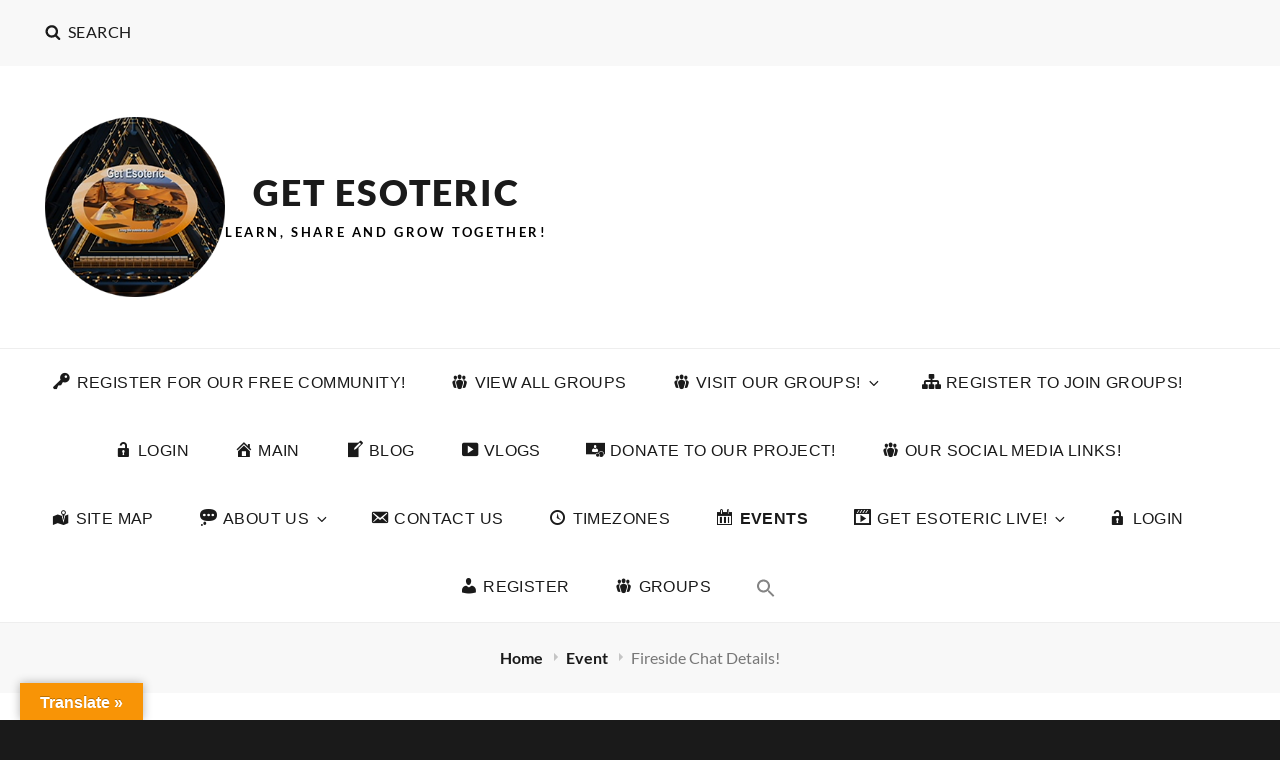

--- FILE ---
content_type: text/html; charset=UTF-8
request_url: https://www.getesoteric.com/wp-admin/admin-ajax.php
body_size: 1233
content:
{"messages":[{"post_title":"Demo 3: Air Mail Copy","type":"popup","theme":"air-mail","headline":"Join Our News Letter!","icon":"","message":"<p>Sign up for our free periodic announcements and updates! You never know what we&#8217;ll be sharing next!\u00a0<\/p>\n<div class=\"ig_form_container layout_inline\"><\/div>\n","animation":"no-anim","use_form":"yes","form_style":"style_1","form_layout":"inline","form_bg_color":"","form_text_color":"","form_header":"","form_html_original":"<form action=\"\" method=\"post\" id=\"demo-embed-subscribe-form\" name=\"demo-embed-subscribe-form\" class=\"\" target=\"blank\" >\r\n\r\n\t<label for=\"EMAIL\">Email <span class=\"asterisk\"><\/span> <\/label>\r\n\t<input type=\"email\" value=\"\" name=\"EMAIL\" class=\"required email\" id=\"EMAIL\" required>\r\n    <input type=\"submit\" value=\"SUBSCRIBE\" name=\"subscribe\" id=\"subscribe\" class=\"button\">\r\n<\/form>","form_footer":"","label":"SUBSCRIBE","link":"","bg_color":"","text_color":"","cta_bg_color":"#00246e","cta_text_color":"","position":"21","use_custom_code":"yes","custom_css":"#ig_this_message .ig_message{\r\n text-align: center;\r\n font-size: 1.5em;\r\n}\r\n#ig_this_message .ig_message p{\r\n    margin-bottom: 0.5em;\r\n}\r\n.ig_form_container form {\r\n  font-size: 0.7em;\r\n}\r\n#ig_this_message.ig_form_inline .ig_form_container.layout_inline .ig_button, #ig_this_message.ig_form_inline .ig_form_container.layout_inline input[type=submit]{\r\n  width: 55%;\r\n}\r\n\r\n#ig_this_message.ig_form_style_1 .ig_form_container .ig_form_els input{\r\n      margin-left: 4em;\r\n}\r\n@media only screen and (max-width: 319px){\r\n#ig_this_message.ig_form_style_1 .ig_form_container .ig_form_els input{\r\n      margin-left: 0;\r\n  }\r\n}\r\n\r\n@media only screen and (min-width: 320px) and (max-width: 359px),(min-width: 360px) and (max-width: 413px),(min-width: 414px) and (max-width: 643px), (min-width: 644px) and (max-width: 767px), (min-width: 768px) and (max-width: 992px), (min-width: 993px) and (max-width: 1024px){\r\n#ig_this_message.ig_form_style_1 .ig_form_container .ig_form_els input{\r\n      margin-left: auto;\r\n  }\r\n}\r\n@media only screen and (min-width: 768px) and (max-width: 992px), (min-width: 993px) and (max-width: 1024px), (min-width: 1025px) and (max-width: 1035px){\r\n#ig_this_message.ig_form_inline .ig_form_container.layout_inline .ig_button, #ig_this_message.ig_form_inline .ig_form_container.layout_inline input[type=submit]{\r\n  width: 99%;\r\n }\r\n}\r\n@media only screen and (min-width: 1036px) and (max-width: 1044px){\r\n#ig_this_message.ig_form_style_1 .ig_form_container .ig_form_els input {\r\n    margin-left: 3em;\r\n}","custom_js":"<script type=\"text\/javascript\"> \/* add your js code here *\/ <\/script>","id":"5266","delay_time":"30","retargeting":"yes","campaign_id":5265,"expiry_time":"+1 month","retargeting_clicked":"yes","expiry_time_clicked":"+50 years","title":"","form_html":"<form action=\"\" method=\"post\" id=\"demo-embed-subscribe-form\" name=\"demo-embed-subscribe-form\" class=\"\" target=\"blank\" >\r\n\r\n\t<label for=\"EMAIL\">Email <span class=\"asterisk\"><\/span> <\/label>\r\n\t<input type=\"email\" value=\"\" name=\"EMAIL\" class=\"required email\" id=\"EMAIL\" required>\r\n    <input type=\"submit\" value=\"SUBSCRIBE\" name=\"subscribe\" id=\"subscribe\" class=\"button\">\r\n<\/form>"}],"ajax_url":"https:\/\/www.getesoteric.com\/wp-admin\/admin-ajax.php","defaults":{"icon":"https:\/\/www.getesoteric.com\/wp-content\/plugins\/icegram\/lite\/assets\/images\/icegram-logo-branding-64-grey.png","powered_by_logo":"","powered_by_text":""},"scripts":["https:\/\/www.getesoteric.com\/wp-content\/plugins\/icegram\/lite\/assets\/js\/icegram.min.js?var=3.1.37"],"css":["https:\/\/www.getesoteric.com\/wp-content\/plugins\/icegram\/lite\/assets\/css\/frontend.min.css?var=3.1.37","https:\/\/www.getesoteric.com\/wp-content\/plugins\/icegram\/lite\/message-types\/popup\/themes\/popup.min.css?var=3.1.37","https:\/\/www.getesoteric.com\/wp-content\/plugins\/icegram\/lite\/message-types\/popup\/themes\/air-mail.css?var=3.1.37"]}

--- FILE ---
content_type: text/css
request_url: https://www.getesoteric.com/wp-content/plugins/buddypress-compliments/css/bp-compliments.css?ver=6.9
body_size: 1023
content:
.comp-form-ul li span {
    line-height: 20px;
    display: inline-block;
    font-size: 14px;
}

.comp-form-ul li span img {
    border-radius: 4px;
    margin-bottom: 0 !important;
}

.comp-form-ul {
    margin: -3px;
    display: block;
    font-size: 0;
    line-height: 1;
    text-align: left;
    padding: 0;
}

.comp-form-ul li {
    -webkit-box-sizing: border-box;
    -moz-box-sizing: border-box;
    box-sizing: border-box;
    display: inline-block;
    zoom: 1;
    vertical-align: top;
    font-size: 14px;
    line-height: 1.28571em;
    width: 50%;
    padding: 0 3px;
    margin: 3px 0;
}

.comp-form-ul li input[type="radio"] {
    box-sizing: border-box;
    padding: 0;
    margin-right: 5px;
}

.comp-form-ul label {
    display: block;
    margin: 0 0 6px;
}

.comp-modal {
    width: 400px;
    z-index: 1999;
    -webkit-tap-highlight-color: transparent;
    padding: 9px;
    background: #454144;
    border-radius: 12px;
    display: block;
    position: fixed;
    left: 35%;
    top: 20%;
}

.comp-modal-content textarea {
    width: 100%;
    margin: 10px 0;
}

@media only screen and (min-width: 661px) and (max-width: 1000px) {
    .comp-modal {
        left: 28%;
        top: 15%;
    }
}

@media only screen and (max-width: 660px) {
    .comp-modal {
        left: 11%;
        width: 80%;
        top: 10%;
    }
}

@media only screen and (max-width: 480px) {
    .comp-modal {
        width: 80%;
        left: 11%;
        top: 10%;
    }
}

.comp-modal-content-wrap {
    position: relative;
    z-index: 6;
    overflow: hidden;
    background: #fff;
    border-radius: 6px;
}

.comp-modal-title {
    margin: 0;
    background: #fff;
    -webkit-border-radius: 6px 6px 0 0;
    border-bottom: 1px solid #b0b0b0;
    padding-bottom: 11px;
}

.comp-modal-title h2 {
    margin: 0 20px 0 0;
    font-size: 18px;
    line-height: 1.33333em;
    text-shadow: 0 1px 0 rgba(255, 255, 255, 0.5);
    font-weight: bold;
}

.comp-modal-content,
.comp-modal-title {
    padding: 12px 18px;
}

.comp-user-ul {
    margin: 0;
    padding: 0;
}

.comp-user img {
    margin-right: 10px !important;
    margin-bottom: 0 !important;
}

.comp-user a {
    text-decoration: none;
}

.comp-user-ul>li {
    overflow: hidden;
    display: block;
    border-bottom: 1px solid #ccccc8;
    padding: 10px 5px;
    margin-left: 0;
}

.gd-list-item-author.comp-user {
    padding-left: 0;
}

.comp-user-message {
    width: 100%;
    float: left;
}

.comp-user-header {
    overflow: hidden;
    margin-bottom: 10px;
}

.comp-user-header img {
    border-radius: 4px;
    margin-bottom: 0 !important;
}

.comp-user-header em {
    margin-left: 10px;
    font-size: 10px;
    font-style: normal;
}

.comp-loading-icon {
    text-align: center;
    padding: 50px 0;
}

.comp-close-x {
    cursor: pointer;
    position: absolute;
    right: 18px;
    top: 15px;
}

#bp_compliments_modal_shadow {
    position: fixed;
    top: 0;
    right: 0;
    bottom: 0;
    left: 0;
    z-index: 1040;
    background-color: #000;
    opacity: 0.5;
}

.comp-user-avatar {
    float: left;
}

.comp-username {
    display: block;
    text-align: center;
    margin-right: 10px;
}

.comp-user-header img {
    margin-right: 5px;
}

.bp-compliments-wrap .pagination a,
.bp-compliments-wrap .pagination span {
    display: inline-block;
}

.bp-comp-loading-icon {
    background-image: url("../images/loading.gif");
    width: 32px;
    height: 32px;
    margin: 0 auto;
}

--- FILE ---
content_type: text/css
request_url: https://www.getesoteric.com/wp-content/plugins/booking-activities/css/global.min.css?ver=1.16.46
body_size: 3991
content:
select.bookacti-select2-ajax,select.bookacti-select2-no-ajax{transition:none!important}.bookacti-user-selectbox{width:100%}.bookacti-select2-dropdown{z-index:3999999!important}.bookacti-select2-selection.select2-selection--single{margin:0}.bookacti-select2-selection.select2-selection--multiple{height:66px;overflow-y:auto;resize:both}.bookacti-select2-selection.select2-selection--multiple li{line-height:1.4em;margin-bottom:0}.bookacti-select2-selection.select2-selection--multiple .select2-search,.bookacti-select2-selection.select2-selection--multiple .select2-search__field{max-width:none!important;min-height:0;width:100%!important}.bookacti-select2-selection .select2-selection__rendered{padding:0;position:relative}.bookacti-select2-selection.select2-selection--single,.bookacti-select2-selection.select2-selection--single .select2-selection__arrow,.bookacti-select2-selection.select2-selection--single .select2-selection__rendered{min-height:32px}.bookacti-select2-selection.select2-selection--single .select2-selection__rendered{padding:0 20px 0 8px}.rtl .bookacti-select2-selection.select2-selection--single .select2-selection__rendered{padding:0 8px 0 20px}.bookacti-select2-selection.select2-selection--multiple .select2-selection__clear{line-height:1em;margin:0!important;position:absolute;right:2px;top:0;z-index:15}.rtl .bookacti-select2-selection.select2-selection--multiple .select2-selection__clear{left:2px;right:auto}.bookacti-form-field-container .select2-container--default .select2-selection--single{border-radius:0}.bookacti-select2-dropdown .select2-results__option[aria-disabled=true]:not(.loading-results){display:none}select.select2-hidden-accessible[data-sortable="1"]+.select2-container .bookacti-select2-selection.select2-selection--multiple .select2-selection__choice{cursor:move}.bookacti-custom-radio-button-container{container-name:ba-login-type;container-type:inline-size}.bookacti-custom-radio-button input{display:none}.bookacti-custom-radio-button label{background:#f5f5f5;border:1px solid rgba(0,0,0,.1);border-radius:.25em;cursor:pointer;display:inline-block;padding:.8em 1em;transition:.3s;-webkit-user-select:none;-moz-user-select:none;-ms-user-select:none;user-select:none}.bookacti-custom-radio-button label:hover{background:#efefef;color:#101010}.bookacti-custom-radio-button input:checked+label{background:#52b7e9;color:#fff}.bookacti-custom-radio-button input:checked+label:hover{background:#1e8cbe}.bookacti-custom-radio-button:before{content:attr(data-separator);margin:0 10px}.bookacti-custom-radio-button:first-child,.bookacti-custom-radio-button:first-child:before,.bookacti-custom-radio-button[data-separator=""],.bookacti-custom-radio-button[data-separator=""]:before{content:none}.bookacti-custom-radio-button{display:inline-block;margin:10px 0}@container ba-login-type ( max-width: 782px ){.bookacti-custom-radio-button label{padding:.5em .75em}}@container ba-login-type ( max-width: 480px ){.bookacti-custom-radio-button-container{text-align:center}.bookacti-custom-radio-button:not(:first-child):not([data-separator=""]){display:block}.bookacti-custom-radio-button:not(:first-child):not([data-separator=""]):before{display:block;margin:0 0 10px}}.bookacti-tip-icon{margin:0;padding-left:5px}.rtl .bookacti-tip-icon{padding-right:5px}.bookacti-tip-icon:before{color:#565d61;content:"\0043";cursor:help;font-family:booking_activities_icons;font-size:14px;font-weight:400;vertical-align:middle}.bookacti-custom-scrollbar::-webkit-scrollbar,.bookacti-select2-selection.select2-selection--multiple::-webkit-scrollbar{cursor:default;height:4px;width:4px}.bookacti-custom-scrollbar::-webkit-scrollbar-track,.bookacti-select2-selection.select2-selection--multiple::-webkit-scrollbar-track{background:#f1f1f1;border-radius:5px}.bookacti-custom-scrollbar::-webkit-scrollbar-thumb,.bookacti-select2-selection.select2-selection--multiple::-webkit-scrollbar-thumb{background:#a5a5a5;border-radius:5px}.bookacti-custom-scrollbar::-webkit-scrollbar-thumb:hover,.bookacti-select2-selection.select2-selection--multiple::-webkit-scrollbar-thumb:hover{background:#418fb6}.bookacti-booking-system-container{width:100%}.bookacti-notices{display:none}.bookacti-notices>ul{background-color:hsla(0,0%,100%,.5);border-left:4px solid #1e90ff;border-radius:0 5px 5px 0;box-shadow:0 1px 1px 0 rgba(0,0,0,.1);margin:30px 0;padding:10px 30px}.bookacti-notices ul.bookacti-error-list{border-left-color:red}.bookacti-notices ul.bookacti-warning-list{border-left-color:#ffb900}.bookacti-notices ul.bookacti-success-list{border-left-color:green}.bookacti-picked-events-list,.bookacti-picked-events-list li:last-child{margin-bottom:0}.bookacti-booking-events-list.bookacti-custom-scrollbar,.bookacti-picked-events-list.bookacti-custom-scrollbar{max-height:200px;overflow:auto}.bookacti-picked-group-of-events-list{border-left:1px solid rgba(0,0,0,.2);list-style-type:none;margin:5px 2px 10px 1px;overflow:auto;padding-left:10px;white-space:nowrap}.rtl .bookacti-picked-group-of-events-list{border-left:none;border-right:1px solid rgba(0,0,0,.2);margin:5px 1px 10px 2px;padding-left:0;padding-right:10px}.bookacti-picked-group-of-events-list li:last-child{margin-bottom:0}.bookacti-unpick-event-icon:before{color:#a00;content:"\0044";cursor:pointer;font-family:booking_activities_icons;padding-left:5px;vertical-align:bottom}.bookacti-group-of-events-list{border-left:1px solid rgba(0,0,0,.2);display:none;font-size:small;list-style-type:none;margin:5px 2px 10px 25px;max-height:200px;overflow:auto;padding-left:10px;white-space:nowrap}.rtl .bookacti-group-of-events-list{border-left:none;border-right:1px solid rgba(0,0,0,.2);margin:5px 25px 10px 2px;padding-left:0;padding-right:10px}.bookacti-groups-of-events-list>div{margin-top:15px}.bookacti-group-of-events-option label{display:inline;margin:0;padding-left:10px}.rtl .bookacti-group-of-events-option label{padding-left:0;padding-right:10px}.bookacti-group-of-events-option input{display:inline-block;margin:0}.bookacti-group-of-events-option input[name=group_of_events][disabled]+label{opacity:.5}.bookacti-group-of-events-list .bookacti-booking-event-duration{font-size:smaller;font-style:italic}.bookacti-group-of-events-list .bookacti-booking-event-title{font-weight:600}.bookacti-group-availability-container{display:inline-block;vertical-align:middle}.bookacti-group-availability-container .bookacti-available-places{background-color:#000;border-radius:3px;color:#fff;font-size:.85em;line-height:1.2em;margin-left:10px;padding:4px 6px}.rtl .bookacti-group-availability-container .bookacti-available-places{margin-left:0;margin-right:10px}.bookacti-dialog .bookacti-tabs.ui-widget.ui-widget-content,.bookacti-dialog .ui-dialog-buttonpane .ui-dialog-buttonset,.bookacti-dialog .ui-dialog-buttonpane.ui-widget-content,.bookacti-dialog .ui-widget-header{border:none}.bookacti-dialog .ui-tabs .ui-tabs-nav,.bookacti-dialog .ui-widget-header{border-bottom:1px solid #a5a5a5}@media screen and (max-width:540px){.bookacti-dialog.ui-dialog.ui-widget{max-width:460px}}@media screen and (max-width:460px){.bookacti-dialog.ui-dialog.ui-widget{max-width:400px}.bookacti-dialog.ui-dialog .ui-dialog-content.ui-widget-content{padding:.5em}.bookacti-dialog.ui-dialog .ui-dialog-titlebar.ui-widget-header{padding:.4em}.bookacti-dialog.ui-dialog .ui-dialog-titlebar .ui-dialog-title{white-space:normal}.bookacti-group-of-events-list{margin:5px 0 10px 5px}}@media screen and (max-width:400px){.bookacti-dialog.ui-dialog.ui-widget{max-width:360px}}@media screen and (max-width:320px){.bookacti-dialog.ui-dialog.ui-widget{max-width:320px}}.bookacti-input-warning{border-color:#d80!important}.bookacti-input-error{border-color:red!important}.bookacti-form-error{color:red;font-style:italic}.bookacti-form-warning{color:orange;font-style:italic}.bookacti-backend-dialog{display:none}.bookacti-backend-dialog fieldset{border-top:1px solid #bbb;margin-bottom:10px;padding:10px}.bookacti-backend-dialog fieldset legend{font-weight:600;margin:auto}fieldset.bookacti-fieldset-no-css{border:none;border-top:1px solid #bbb;padding:0}.bookacti-tags-fieldset code{line-height:1.8em}.bookacti-backend-dialog .bookacti-field-container{position:relative}.bookacti-backend-dialog .bookacti-field-container,.bookacti-backend-dialog form fieldset>div,.bookacti-backend-dialog form>div,.bookacti-backend-dialog>div,.bookacti-tabs .bookacti-tab-content>div{margin-bottom:10px}.bookacti-backend-dialog .bookacti-field-container:last-child,.bookacti-backend-dialog form fieldset>div:last-child,.bookacti-backend-dialog form>div:last-child,.bookacti-backend-dialog>div:last-child,.bookacti-tabs .bookacti-tab-content>div:last-child{margin-bottom:0}.bookacti-backend-dialog input:not([type=submit]):not([type=checkbox]):not([type=file]):not([type=radio]):not([type=button]):not([type=number]):not([type=color]):not(.button),.bookacti-backend-dialog select{max-width:150px;width:150px}.bookacti-backend-dialog .bookacti-fullwidth-label+input:not([type=submit]):not([type=checkbox]):not([type=file]):not([type=radio]):not([type=button]):not([type=number]):not([type=color]):not(.button),.bookacti-backend-dialog .bookacti-fullwidth-label+input[type=hidden]+select,.bookacti-backend-dialog .bookacti-fullwidth-label+input[type=hidden]+select+.select2-container,.bookacti-backend-dialog .bookacti-fullwidth-label+select,.bookacti-backend-dialog .bookacti-fullwidth-label+select+.select2-container{display:block;max-width:none!important;width:100%!important}.bookacti-backend-dialog select+.select2-container,.bookacti-backend-dialog select[multiple]{max-width:none}.bookacti-backend-dialog textarea{height:50px;text-align:left;width:100%}.bookacti-backend-dialog input[type=number]:not(.bookacti-duration-field){max-width:80px;width:80px}.bookacti-backend-dialog .bookacti-multiple-select-container{margin-left:5px}.bookacti-backend-dialog .bookacti-multiple-select-container label{color:#565d61;display:inline-block;vertical-align:middle}.bookacti-hidden-field{display:none}.bookacti-show-hide-advanced-options{color:#0073aa;cursor:pointer;margin:auto;text-align:center}.bookacti-show-hide-advanced-options:hover{color:#00a0d2;text-decoration:none}.bookacti-show-hide-advanced-options:after{font-family:dashicons}.bookacti-show-hide-advanced-options.bookacti-show-advanced-options:after{content:"\f140"}.bookacti-show-hide-advanced-options.bookacti-hide-advanced-options:after{content:"\f142"}fieldset legend .bookacti-show-hide-advanced-options{color:#0073aa;cursor:pointer;font-weight:400;margin:0 5px 0 10px}.bookacti-lang-switcher{margin-bottom:10px}.bookacti-backend-dialog .bookacti_export_url{display:table;width:100%}.bookacti-backend-dialog .bookacti_export_url_field{display:table-cell;width:100%}.bookacti-backend-dialog .bookacti_export_button{display:table-cell;padding-left:10px;vertical-align:middle}.bookacti-backend-dialog #bookacti-login-form-shortcode,.bookacti-backend-dialog .bookacti_export_url_field input{max-width:none!important;padding:5px 10px;width:100%!important}.bookacti-backend-dialog div>label:not(.bookacti-onoffswitch-label):not(.bookacti-refund-option-label):not(.bookacti-fullwidth-label):not(.bookacti-duration-field-label){display:inline-block;font-weight:700;width:150px}.bookacti-backend-dialog div>label.bookacti-fullwidth-label{cursor:auto;display:block;font-weight:700;width:100%}.bookacti-backend-dialog div>input:not([type=hidden])+label:not(.bookacti-onoffswitch-label):not(.bookacti-refund-option-label):not(.bookacti-duration-field-label){display:inline;font-weight:400;width:auto}.bookacti-dialog~.ui-widget-overlay{background:#aaa;height:100%;left:0;opacity:.4;position:fixed;top:0;width:100%;z-index:1}.bookacti-dialog .ui-dialog-buttonpane{padding:.3em 1em .5em!important}.bookacti-dialog .ui-dialog-buttonpane .ui-dialog-buttonset{float:none!important;text-align:right}.bookacti-dialog .ui-button.bookacti-dialog-left-button,.bookacti-dialog .ui-widget-content .ui-button.bookacti-dialog-left-button,.bookacti-dialog .ui-widget-header .ui-button.bookacti-dialog-left-button{float:left}.bookacti-dialog .ui-button.bookacti-dialog-delete-button,.bookacti-dialog .ui-widget-content .ui-button.bookacti-dialog-delete-button,.bookacti-dialog .ui-widget-header .ui-button.bookacti-dialog-delete-button{background:#fcf1f1;border:1px solid #a00;color:#a00}.bookacti-dialog .ui-state-hover.bookacti-dialog-delete-button,.bookacti-dialog .ui-widget-content .ui-state-hover.bookacti-dialog-delete-button,.bookacti-dialog .ui-widget-header .ui-state-hover.bookacti-dialog-delete-button{background:#fcf1f1;border:1px solid #dc3232;color:#dc3232}.bookacti-dialog .ui-state-focus.bookacti-dialog-delete-button,.bookacti-dialog .ui-widget-content .ui-state-focus.bookacti-dialog-delete-button,.bookacti-dialog .ui-widget-header .ui-state-focus.bookacti-dialog-delete-button{border-color:#dc3232;box-shadow:0 0 0 1px #dc3232;color:#dc3232;outline:2px solid transparent;outline-offset:0}.bookacti-calendar{width:100%}.bookacti-calendar .fc-view.fc-daygrid td,.bookacti-calendar .fc-view.fc-daygrid th,.bookacti-calendar .fc-view.fc-timegrid td,.bookacti-calendar .fc-view.fc-timegrid th,.bookacti-calendar table,.bookacti-calendar tr{margin:0!important;overflow:visible!important;padding:0!important}.bookacti-calendar .fc-event-time,.bookacti-calendar .fc-timegrid-slot-label{text-transform:lowercase}.bookacti-calendar .bookacti-daygrid-week-disabled,.bookacti-calendar .bookacti-daygrid-week-empty:not(.bookacti-daygrid-week-month-start){display:none}.bookacti-picked-events-list-title{font-weight:bolder}.bookacti-calendar-narrow-width .fc-header-toolbar{flex-direction:row;flex-wrap:wrap}.bookacti-calendar-narrow-width .fc-header-toolbar .fc-today-button{display:none}.bookacti-calendar-narrow-width .fc-toolbar-chunk:nth-child(2){flex:0 1 100%;margin-bottom:1.5em;order:1;text-align:center}.bookacti-calendar-narrow-width .fc-toolbar-chunk:first-child{flex:1 0 30%;order:2;text-align:left}.bookacti-calendar-narrow-width .fc-toolbar-chunk:nth-child(3){flex:1 0 70%;order:3;text-align:right}.rtl .bookacti-calendar-narrow-width .fc-toolbar-chunk:first-child{text-align:right}.rtl .bookacti-calendar-narrow-width .fc-toolbar-chunk:nth-child(3){text-align:left}.bookacti-calendar-minimal-width .fc-header-toolbar{flex-direction:column;flex-wrap:wrap}.bookacti-calendar-minimal-width .fc-header-toolbar>.fc-toolbar-chunk{margin-bottom:1.5em;text-align:center}.bookacti-calendar-minimal-width .fc-toolbar-chunk:nth-child(2){order:1}.bookacti-calendar-minimal-width .fc-toolbar-chunk:nth-child(3){order:2}.bookacti-calendar-minimal-width .fc-toolbar-chunk:first-child{margin-bottom:0;order:3}.bookacti-calendar .fc-event{overflow:hidden}.bookacti-calendar .fc-event:not(.bookacti-event-unavailable){cursor:pointer}.bookacti-calendar .fc-event .fc-event-main{background:hsla(0,0%,100%,.15);transition:background .2s}.bookacti-calendar .fc-event-time,.bookacti-calendar .fc-event-title-container{line-height:1.3em}.bookacti-calendar .bookacti-event-unavailable{opacity:.5}.bookacti-calendar .fc-event.bookacti-picked-event{border-width:2px;transition:border .2s}.bookacti-calendar .fc-event.bookacti-picked-event .fc-event-main{background:hsla(0,0%,100%,.5)}.bookacti-calendar .fc-timegrid-event.bookacti-event-hidden{display:none}.bookacti-calendar .fc-daygrid-event.bookacti-event-hidden{visibility:hidden}.bookacti-calendar .fc-daygrid-event .bookacti-availability-container{margin-left:auto;position:relative;width:fit-content}.bookacti-calendar .fc-popover .fc-event .fc-event-title,.bookacti-calendar .fc-view.fc-daygrid .fc-event .fc-event-title-container{display:block}.bookacti-calendar .fc-popover .fc-daygrid-body tr,.bookacti-calendar .fc-view.fc-daygrid .fc-daygrid-body tr{background-color:transparent!important}.fc-popover .fc-widget-content{max-height:300px;overflow-y:auto}.bookacti-calendar .bookacti-narrow-event .bookacti-available-places-unit-name,.bookacti-calendar .bookacti-narrow-event .bookacti-available-places:not(.bookacti-not-bookable) .bookacti-available-places-avail-particle,.bookacti-calendar .fc-view.fc-timegrid .bookacti-narrow-event .bookacti-event-time-end,.bookacti-calendar .fc-view.fc-timegrid .bookacti-narrow-event .bookacti-event-time-separator,.bookacti-calendar .fc-view.fc-timegrid .bookacti-tiny-event:not(.bookacti-wide-event) .bookacti-available-places-unit-name,.bookacti-calendar .fc-view.fc-timegrid .bookacti-tiny-event:not(.bookacti-wide-event) .bookacti-available-places:not(.bookacti-not-bookable) .bookacti-available-places-avail-particle{display:none}.bookacti-availability-container{bottom:0;display:block;overflow:hidden;position:absolute;right:0;white-space:nowrap;z-index:5}.bookacti-availability-container .bookacti-available-places{background-color:#000;border-radius:3px 0 0 0;color:#fff;font-size:.85em;height:100%;line-height:1.2em;padding:2px 3px;text-align:right}.bookacti-availability-container .bookacti-bookings{padding:1px 0 1px 1px}.bookacti-availability-container .bookacti-total-availability{padding:1px 1px 1px 0}.bookacti-active-bookings-number,.bookacti-available-places-number{font-size:larger;font-weight:700}.bookacti-availability-container.bookacti-hide-availability{display:none}.bookacti-available-places.bookacti-booked,.bookacti-available-places.bookacti-not-booked{background-color:rgba(0,0,0,.4)}.bookacti-available-places.bookacti-full,.bookacti-available-places.bookacti-no-availability,.bookacti-available-places.bookacti-not-bookable{background-color:rgba(255,0,0,.4)}.bookacti-available-places>span{display:inline-block}.bookacti-available-places-avail-particle,.bookacti-available-places-unit-name.bookacti-has-unit-name{margin-left:2px}.rtl .bookacti-available-places-avail-particle,.rtl .bookacti-available-places-unit-name.bookacti-has-unit-name{margin-left:0;margin-right:2px}.rtl .bookacti-availability-container{left:0;right:auto}.rtl .bookacti-availability-container .bookacti-available-places{border-radius:0 3px 0 0}.bookacti-loading-container{box-sizing:border-box;display:inline-block;padding:10px 20px;text-align:center;white-space:nowrap;width:100%}.bookacti-loading-image,.bookacti-loading-text{display:inline-block;vertical-align:middle}.bookacti-loading-text{margin-left:1em;text-transform:uppercase}.rtl .bookacti-loading-text{margin-left:0;margin-right:1em}.bookacti-loading-text:after{content:"\2026"}.bookacti-spinner{animation:bookacti-spinner-rotate 1.5s ease-in-out infinite;box-sizing:border-box;display:block;height:30px;position:relative;width:20px}.bookacti-spinner:after,.bookacti-spinner:before{animation:bookacti-spinner-pulse 1.5s ease-in-out infinite;background-color:rgba(82,183,233,.85);border-radius:10%;box-sizing:border-box;content:"";height:16px;left:0;position:absolute;top:0;transform:translateY(14px);width:16px;z-index:20}.bookacti-spinner:after{background-color:#565d61;transform:translate(4px);z-index:18}@keyframes bookacti-spinner-rotate{0%{transform:rotate(0)}to{transform:rotate(1turn)}}@keyframes bookacti-spinner-pulse{50%{transform:scale(.75) translate(2px,50%)}}.bookacti-loading-overlay{background:rgba(0,0,0,.6);height:100%;left:0;overflow:hidden;position:absolute;top:0;width:100%;z-index:10}.bookacti-loading-overlay-content{position:absolute;text-align:center;top:50%;transform:translateY(-50%);width:100%;z-index:10}.bookacti-loading-overlay .bookacti-loading-container{background:rgba(0,0,0,.6);border-radius:3px}.bookacti-loading-overlay .bookacti-loading-text{color:#f5f5f5}.bookacti-loading-overlay .bookacti-spinner:after{background-color:#f5f5f5}.bookacti-form-field-name-submit .bookacti-loading-container{margin-bottom:0}@media screen and (max-width:480px){.bookacti-loading-container{white-space:normal}.bookacti-loading-image,.bookacti-loading-text{display:block;margin:auto}.bookacti-spinner{display:inline-block}}.bookacti-price-container{background-color:rgba(0,0,0,.3);border-radius:3px;box-sizing:border-box;color:#fff;display:block;font-size:1.2em;font-weight:bolder;line-height:1.2em;padding:5px;width:fit-content}.bookacti-price-container:not(.bookacti-has-price) .bookacti-price:not(.bookacti-promo){display:none!important}#bookacti-booking-list .bookacti-price-container,.bookacti-form-field-container:not(.bookacti-form-field-type-calendar) .bookacti-price-container{display:inline-block;margin:0 0 0 10px;vertical-align:middle}.rtl .bookacti-form-field-container:not(.bookacti-form-field-type-calendar) .bookacti-price-container{margin:0 10px 0 0}.bookacti-form-field-container .bookacti-form-field-checkbox-field-container .bookacti-price-container{display:table-cell}.bookacti-form-field-container:not(.bookacti-form-field-type-calendar) .bookacti-price-container:not(.bookacti-has-price){display:none}

--- FILE ---
content_type: text/javascript
request_url: https://www.getesoteric.com/wp-content/plugins/osm/js/OSM/openlayers/OpenStreetMap.js?ver=6.9
body_size: 895
content:
/**
 * Class: OpenLayers.Layer.OSM.Mapnik
 *
 * Inherits from:
 *  - <OpenLayers.Layer.OSM>
 */
OpenLayers.Layer.OSM.Mapnik = OpenLayers.Class(OpenLayers.Layer.OSM, {
    /**
     * Constructor: OpenLayers.Layer.OSM.Mapnik
     *
     * Parameters:
     * name - {String}
     * options - {Object} Hashtable of extra options to tag onto the layer
     */
    initialize: function(name, options) {
        var url = [
            "https://a.tile.openstreetmap.org/${z}/${x}/${y}.png",
            "https://b.tile.openstreetmap.org/${z}/${x}/${y}.png",
            "https://c.tile.openstreetmap.org/${z}/${x}/${y}.png"
        ];
        options = OpenLayers.Util.extend({
            numZoomLevels: 20,
            attribution: "&copy; <a href='http://www.openstreetmap.org/copyright'>OpenStreetMap</a> contributors; <a href='https://www.hyumika.com'>OSM Plugin</a>",
            buffer: 0,
            tileOptions: {crossOriginKeyword: null},
            transitionEffect: "resize"
        }, options);
        var newArguments = [name, url, options];
        OpenLayers.Layer.OSM.prototype.initialize.apply(this, newArguments);
    },

    CLASS_NAME: "OpenLayers.Layer.OSM.Mapnik"
});

/**
 * Class: OpenLayers.Layer.OSM.CycleMap
 *
 * Inherits from:
 *  - <OpenLayers.Layer.OSM>
 */
OpenLayers.Layer.OSM.CycleMap = OpenLayers.Class(OpenLayers.Layer.OSM, {
    /**
     * Constructor: OpenLayers.Layer.OSM.CycleMap
     *
     * Parameters:
     * name - {String}
     * options - {Object} Hashtable of extra options to tag onto the layer
     */
    initialize: function(name, options) {
        var url = [
            "https://a.tile.opencyclemap.org/cycle/${z}/${x}/${y}.png",
            "https://b.tile.opencyclemap.org/cycle/${z}/${x}/${y}.png",
            "https://c.tile.opencyclemap.org/cycle/${z}/${x}/${y}.png"
        ];
        options = OpenLayers.Util.extend({
            numZoomLevels: 19,
            attribution: "&copy; <a href='http://www.openstreetmap.org/copyright'>OpenStreetMap</a>  contributors, Tiles courtesy of <a href='http://www.opencyclemap.org'>Andy Allan</a>; <a href='https://www.hyumika.com'>OSM Plugin</a>",
            buffer: 0,
            tileOptions: {crossOriginKeyword: null},
            transitionEffect: "resize"
        }, options);
        var newArguments = [name, url, options];
        OpenLayers.Layer.OSM.prototype.initialize.apply(this, newArguments);
    },

    CLASS_NAME: "OpenLayers.Layer.OSM.CycleMap"
});


/**
 * Class: OpenLayers.Layer.OSM.StamenWC
 *
 * Inherits from:
 *  - <OpenLayers.Layer.OSM>
 */
OpenLayers.Layer.OSM.StamenWC = OpenLayers.Class(OpenLayers.Layer.OSM, {
    /**
     * Constructor: OpenLayers.Layer.OSM.StamenWC
     *
     * Parameters:
     * name - {String}
     * options - {Object} Hashtable of extra options to tag onto the layer
     */
    initialize: function(name, options) {
        var url = [
            "https://a.tile.stamen.com/watercolor/${z}/${x}/${y}.jpg",
            "https://b.tile.stamen.com/watercolor/${z}/${x}/${y}.jpg",
            "https://c.tile.stamen.com/watercolor/${z}/${x}/${y}.jpg"
        ];
        options = OpenLayers.Util.extend({
            numZoomLevels: 19,
            attribution: "<a href=\"http://map.stamen.com\">Map tiles</a> by <a href=\"http://stamen.com\">Stamen Design</a>, under <a href=\"http://creativecommons.org/licenses/by/3.0\">CC BY 3.0</a>. Data by <a href=\"http://openstreetmap.org\">OpenStreetMap</a>  and <a href=\"https://www.hyumika.com\">OSM Plugin</a>",
            buffer: 0,
            tileOptions: {crossOriginKeyword: null},
            transitionEffect: "resize"
        }, options);
        var newArguments = [name, url, options];
        OpenLayers.Layer.OSM.prototype.initialize.apply(this, newArguments);
    },

    CLASS_NAME: "OpenLayers.Layer.OSM.StamenWC"
});
/**
 * Class: OpenLayers.Layer.OSM.StamenToner
 *
 * Inherits from:
 *  - <OpenLayers.Layer.OSM>
 */
OpenLayers.Layer.OSM.StamenToner = OpenLayers.Class(OpenLayers.Layer.OSM, {
    /**
     * Constructor: OpenLayers.Layer.OSM.StamenToner
     *
     * Parameters:
     * name - {String}
     * options - {Object} Hashtable of extra options to tag onto the layer
     */
    initialize: function(name, options) {
        var url = [
            "https://a.tile.stamen.com/toner/${z}/${x}/${y}.jpg",
            "https://b.tile.stamen.com/toner/${z}/${x}/${y}.jpg",
            "https://c.tile.stamen.com/toner/${z}/${x}/${y}.jpg"
        ];
        options = OpenLayers.Util.extend({
            numZoomLevels: 19,
            attribution: "<a href=\"http://map.stamen.com\">Map tiles</a> by <a href=\"http://stamen.com\">Stamen Design</a>, under <a href=\"http://creativecommons.org/licenses/by/3.0\">CC BY 3.0</a>. Data by <a href=\"http://openstreetmap.org\">OpenStreetMap</a> and <a href=\"https://www.hyumika.com\">OSM Plugin</a>",
            buffer: 0,
            tileOptions: {crossOriginKeyword: null},
            transitionEffect: "resize"
        }, options);
        var newArguments = [name, url, options];
        OpenLayers.Layer.OSM.prototype.initialize.apply(this, newArguments);
    },

    CLASS_NAME: "OpenLayers.Layer.OSM.StamenToner"
});
/**
 * Class: OpenLayers.Layer.OSM.TransportMap
 *
 * Inherits from:
 *  - <OpenLayers.Layer.OSM>
 */
OpenLayers.Layer.OSM.TransportMap = OpenLayers.Class(OpenLayers.Layer.OSM, {
    /**
     * Constructor: OpenLayers.Layer.OSM.TransportMap
     *
     * Parameters:
     * name - {String}
     * options - {Object} Hashtable of extra options to tag onto the layer
     */
    initialize: function(name, options) {
        var url = [
            "https://a.tile2.opencyclemap.org/transport/${z}/${x}/${y}.png",
            "https://b.tile2.opencyclemap.org/transport/${z}/${x}/${y}.png",
            "https://c.tile2.opencyclemap.org/transport/${z}/${x}/${y}.png"
        ];
        options = OpenLayers.Util.extend({
            numZoomLevels: 19,
            attribution: "&copy; <a href='http://www.openstreetmap.org/copyright'>OpenStreetMap</a> contributors, Tiles courtesy of <a href='http://www.opencyclemap.org'>Andy Allan</a>,  and <a href=\"https://www.hyumika.com\">OSM Plugin</a>",
            buffer: 0,
            transitionEffect: "resize"
        }, options);
        var newArguments = [name, url, options];
        OpenLayers.Layer.OSM.prototype.initialize.apply(this, newArguments);
    },

    CLASS_NAME: "OpenLayers.Layer.OSM.TransportMap"
});


--- FILE ---
content_type: text/javascript
request_url: https://www.getesoteric.com/wp-content/plugins/wp-forms-puzzle-captcha/assets/js/wfpc-puzzle-captcha.js?ver=6.9
body_size: 3647
content:
/*
Source : https://www.jqueryscript.net/form/image-puzzle-slider-captcha.html
*/

(function ($) {
    'use strict';

    var SliderCaptcha = function (element, options) {
        this.$element = $(element);
        this.options = $.extend({}, SliderCaptcha.DEFAULTS, options);
        this.$element.css({ 'position': 'relative', 'width': this.options.width + 'px', 'margin': '0 auto' });
        this.init();
    };

    SliderCaptcha.VERSION = '1.0';
    SliderCaptcha.Author = 'argo@163.com';
    SliderCaptcha.DEFAULTS = {
        width: 280,     // canvas width
        height: 155,    // canvas height
        PI: Math.PI,
        sliderL: 42,    // Slider side length
        sliderR: 9,     // Slider radius
        offset: 5,      // Fault tolerance
        loadingText: 'Loading...',
        failedText: 'Try It Again',
        barText: 'Drag to solve the Puzzle',
        repeatIcon: '',
        maxLoadCount: 3,
        localImages: function () {
			return wfpc_ajax.img_url+'/images/Pic' + Math.round(Math.random() * 2) + '.png';
        },
		setSrc: function () { // uses local images instead
			return wfpc_ajax.img_url+'/images/Pic' + Math.round(Math.random() * 2) + '.png';
		},
        verify: function (arr, url) {
            var ret = false;
            $.ajax({
                url: url,
                data: JSON.stringify(arr),
                async: false,
                cache: false,
                type: 'POST',
                contentType: 'application/json',
                dataType: 'json',
                success: function (result) {
                    ret = result;
                }
            });
            return ret;
        },
        remoteUrl: null
    };

    function Plugin(option) {
        return this.each(function () {
            var $this = $(this);
            var data = $this.data('lgb.SliderCaptcha');
            var options = typeof option === 'object' && option;

            if (data && !/reset/.test(option)) return;
            if (!data) $this.data('lgb.SliderCaptcha', data = new SliderCaptcha(this, options));
            if (typeof option === 'string') data[option]();
        });
    }

    $.fn.sliderCaptcha = Plugin;
    $.fn.sliderCaptcha.Constructor = SliderCaptcha;

    var _proto = SliderCaptcha.prototype;
    _proto.init = function () {
        this.initDOM();
        this.initImg();
        this.bindEvents();
    };

    _proto.initDOM = function () {
        var createElement = function (tagName, className) {
            var elment = document.createElement(tagName);
            elment.className = className;
            return elment;
        };

        var createCanvas = function (width, height) {
            var canvas = document.createElement('canvas');
            canvas.width = width;
            canvas.height = height;
            return canvas;
        };

        var canvas = createCanvas(this.options.width - 2, this.options.height); // canvas
        var block = canvas.cloneNode(true); // Slider
        var sliderContainer = createElement('span', 'wpfc-sliderContainer');
        var refreshIcon = createElement('i', 'wpfc-refreshIcon ' + this.options.repeatIcon);
        var sliderMask = createElement('span', 'wpfc-sliderMask');
        var sliderbg = createElement('span', 'wpfc-sliderbg');
        var slider = createElement('span', 'wpfc-slider');
        var sliderIcon = createElement('i', 'wpfc-sliderIcon');
        var text = createElement('span', 'wpfc-sliderText');

        block.className = 'wpfc-block';
        text.innerHTML = this.options.barText;

        var el = this.$element;
        el.append($(canvas));
        $('.wpfc-card-header').append($(refreshIcon));
        el.append($(block));
        slider.appendChild(sliderIcon);
        sliderMask.appendChild(slider);
        sliderContainer.appendChild(sliderbg);
        sliderContainer.appendChild(sliderMask);
        sliderContainer.appendChild(text);
        el.append($(sliderContainer));

        var _canvas = {
            canvas: canvas,
            block: block,
            sliderContainer: $(sliderContainer),
            refreshIcon: refreshIcon,
            slider: slider,
            sliderMask: sliderMask,
            sliderIcon: sliderIcon,
            text: $(text),
            canvasCtx: canvas.getContext('2d'),
            blockCtx: block.getContext('2d')
        };

        if ($.isFunction(Object.assign)) {
            Object.assign(this, _canvas);
        }
        else {
            $.extend(this, _canvas);
        }
    };

    _proto.initImg = function () {
        var that = this;
        var isIE = window.navigator.userAgent.indexOf('Trident') > -1;
        var L = this.options.sliderL + this.options.sliderR * 2 + 3; // Slider actual side length
        var drawImg = function (ctx, operation) {
            var l = that.options.sliderL;
            var r = that.options.sliderR;
            var PI = that.options.PI;
            var x = that.x;
            var y = that.y;
            ctx.beginPath();
            ctx.moveTo(x, y);
            ctx.arc(x + l / 2, y - r + 2, r, 0.72 * PI, 2.26 * PI);
            ctx.lineTo(x + l, y);
            ctx.arc(x + l + r - 2, y + l / 2, r, 1.21 * PI, 2.78 * PI);
            ctx.lineTo(x + l, y + l);
            ctx.lineTo(x, y + l);
            ctx.arc(x + r - 2, y + l / 2, r + 0.4, 2.76 * PI, 1.24 * PI, true);
            ctx.lineTo(x, y);
            ctx.lineWidth = 2;
            ctx.fillStyle = 'rgba(255, 255, 255, 0.7)';
            ctx.strokeStyle = 'rgba(255, 255, 255, 0.7)';
            ctx.stroke();
            ctx[operation]();
            ctx.globalCompositeOperation = isIE ? 'xor' : 'destination-over';
        };

        var getRandomNumberByRange = function (start, end) {
            return Math.round(Math.random() * (end - start) + start);
        };
        var img = new Image();
        img.crossOrigin = "Anonymous";
        var loadCount = 0;
        img.onload = function () {
            // Randomly create the position of the slider
            that.x = getRandomNumberByRange(L + 10, that.options.width - (L + 10));
            that.y = getRandomNumberByRange(10 + that.options.sliderR * 2, that.options.height - (L + 10));
            drawImg(that.canvasCtx, 'fill');
            drawImg(that.blockCtx, 'clip');

            that.canvasCtx.drawImage(img, 0, 0, that.options.width - 2, that.options.height);
            that.blockCtx.drawImage(img, 0, 0, that.options.width - 2, that.options.height);
            var y = that.y - that.options.sliderR * 2 - 1;
            var ImageData = that.blockCtx.getImageData(that.x - 3, y, L, L);
            that.block.width = L;
            that.blockCtx.putImageData(ImageData, 0, y + 1);
            that.text.text(that.text.attr('data-text'));
        };
        img.onerror = function () {
            loadCount++;
            if (window.location.protocol === 'file:') {
                loadCount = that.options.maxLoadCount;
                console.error("can't load pic resource file from File protocal. Please try http or https");
            }
            if (loadCount >= that.options.maxLoadCount) {
                that.text.text('Failed to load').addClass('wpfc-text-danger');
                return;
            }
            img.src = that.options.localImages();
        };
        img.setSrc = function () {
            var src = '';
            loadCount = 0;
            that.text.removeClass('wpfc-text-danger');
            if ($.isFunction(that.options.setSrc)) src = that.options.setSrc();
            if (!src || src === '') src = 'https://picsum.photos/' + that.options.width + '/' + that.options.height + '/?image=' + Math.round(Math.random() * 20);
            if (isIE) { // IE browser can not cross domain through img.crossOrigin, use ajax to get the image blob and then convert it to dataURL display
                var xhr = new XMLHttpRequest();
                xhr.onloadend = function (e) {
                    var file = new FileReader(); // FileReader only supports IE10 +
                    file.readAsDataURL(e.target.response);
                    file.onloadend = function (e) {
                        img.src = e.target.result;
                    };
                };
                xhr.open('GET', src);
                xhr.responseType = 'blob';
                xhr.send();
            } else img.src = src;
        };
        img.setSrc();
        this.text.attr('data-text', this.options.barText);
        this.text.text(this.options.loadingText);
        this.img = img;
    };

    _proto.clean = function () {
        this.canvasCtx.clearRect(0, 0, this.options.width, this.options.height);
        this.blockCtx.clearRect(0, 0, this.options.width, this.options.height);
        this.block.width = this.options.width;
    };

    _proto.bindEvents = function () {
        var that = this;
        this.$element.on('selectstart', function () {
            return false;
        });

        $(this.refreshIcon).on('click', function () {
            that.text.text(that.options.barText);
            that.reset();
            if ($.isFunction(that.options.onRefresh)) that.options.onRefresh.call(that.$element);
        });

        var originX, originY, trail = [],
            isMouseDown = false;

        var handleDragStart = function (e) {
            if (that.text.hasClass('text-danger')) return;
            originX = e.clientX || e.touches[0].clientX;
            originY = e.clientY || e.touches[0].clientY;
            isMouseDown = true;
        };

        var handleDragMove = function (e) {
            e.preventDefault();
            if (!isMouseDown) return false;
            var eventX = e.clientX || e.touches[0].clientX;
            var eventY = e.clientY || e.touches[0].clientY;
            var moveX = eventX - originX;
            var moveY = eventY - originY;
            if (moveX < 0 || moveX + 40 > that.options.width) return false;
            that.slider.style.left = (moveX - 1) + 'px';
            var blockLeft = (that.options.width - 40 - 20) / (that.options.width - 40) * moveX;
            that.block.style.left = blockLeft + 'px';

            that.sliderContainer.addClass('wpfc-sliderContainer_active');
            that.sliderMask.style.width = (moveX + 4) + 'px';
            trail.push(moveY);
        };

        var handleDragEnd = function (e) {
            if (!isMouseDown) return false;
            isMouseDown = false;
            var eventX = e.clientX || e.changedTouches[0].clientX;
            if (eventX === originX) return false;
            that.sliderContainer.removeClass('wpfc-wpfc-sliderContainer_active');
            that.trail = trail;
            var data = that.verify();
            if (data.spliced && data.verified) {
                that.sliderContainer.addClass('wpfc-sliderContainer_success');
                if ($.isFunction(that.options.onSuccess)) that.options.onSuccess.call(that.$element);
            } else {
                that.sliderContainer.addClass('wpfc-sliderContainer_fail');
                if ($.isFunction(that.options.onFail)) that.options.onFail.call(that.$element);
                setTimeout(function () {
                    that.text.text(that.options.failedText);
                    that.sliderContainer.removeClass('wpfc-sliderContainer_active');
                    that.reset();
                }, 1000);
            }
        };

        this.slider.addEventListener('mousedown', handleDragStart);
        this.slider.addEventListener('touchstart', handleDragStart);
        document.addEventListener('mousemove', handleDragMove);
        document.addEventListener('touchmove', handleDragMove);
        document.addEventListener('mouseup', handleDragEnd);
        document.addEventListener('touchend', handleDragEnd);

        document.addEventListener('mousedown', function () { return false; });
        document.addEventListener('touchstart', function () { return false; });
        document.addEventListener('swipe', function () { return false; });
    };

    _proto.verify = function () {
        var arr = this.trail; // The moving distance of the y-axis when dragging
        var left = parseInt(this.block.style.left);
        var verified = false;
        if (this.options.remoteUrl !== null) {
            verified = this.options.verify(arr, this.options.remoteUrl);
        }
        else {
            var sum = function (x, y) { return x + y; };
            var square = function (x) { return x * x; };
            var average = arr.reduce(sum) / arr.length;
            var deviations = arr.map(function (x) { return x - average; });
            var stddev = Math.sqrt(deviations.map(square).reduce(sum) / arr.length);
            verified = stddev !== 0;
        }
        return {
            spliced: Math.abs(left - this.x) < this.options.offset,
            verified: verified
        };
    };

    _proto.reset = function () {
        this.sliderContainer.removeClass('wpfc-sliderContainer_fail wpfc-sliderContainer_success');
        this.slider.style.left = 0;
        this.block.style.left = 0;
        this.sliderMask.style.width = 0;
        this.clean();
        this.text.attr('data-text', this.text.text());
        this.text.text(this.options.loadingText);
        this.img.setSrc();
		jQuery(".slidercaptcha").closest('form').find('input[type="submit"]').attr("disabled", true);
    };
})(jQuery);

--- FILE ---
content_type: text/javascript
request_url: https://www.getesoteric.com/wp-content/plugins/buddypress-media/app/assets/js/rtMedia.backbone.js?ver=4.7.8
body_size: 24023
content:
var galleryObj;
var nextpage = 2;
var upload_sync = false;
var activity_id = -1;
var uploaderObj;
var objUploadView;
var rtmedia_load_template_flag = true;
var rtmedia_add_media_button_post_update = false;

/**
 * Prevents XSS by escaping special HTML characters in strings (like file names).
 */
function rtm_escape_html(text) {
  if (!text) return text;
  return String(text)
    .replace(/&/g, "&amp;")
    .replace(/</g, "&lt;")
    .replace(/>/g, "&gt;")
    .replace(/"/g, "&quot;")
    .replace(/'/g, "&#039;");
}

/**
 * Prevents DOM Selector Injection by ensuring IDs only contain safe characters.
 */
function sanitizeCommentMediaId(id) {
  if (typeof id === "undefined" || id === null) {
    return "";
  }
  return String(id).replace(/[^0-9a-zA-Z_\-]/g, "");
}

jQuery(document).ready(function () {
  // Need to pass the object[key] as global variable.
  if ("object" === typeof rtmedia_backbone) {
    for (var key in rtmedia_backbone) {
      window[key] = rtmedia_backbone[key];
    }
  }
  if ("object" === typeof rtMedia_plupload) {
    for (var key in rtMedia_plupload) {
      window[key] = rtMedia_plupload[key];
    }
  }
  if ("object" === typeof rtmedia_template) {
    for (var key in rtmedia_template) {
      window[key] = rtmedia_template[key];
    }
  }
  if ("object" === typeof rtMedia_activity) {
    for (var key in rtMedia_activity) {
      window[key] = rtMedia_activity[key];
    }
  }
  if ("object" === typeof rtmedia_bp) {
    for (var key in rtmedia_bp) {
      window[key] = rtmedia_bp[key];
    }
  }
  if ("object" === typeof rtmedia_main) {
    for (var key in rtmedia_main) {
      window[key] = rtmedia_main[key];
    }
  }
});

jQuery(function ($) {
  /**
   * Issue 1059 fixed: negative comment count
   */
  $(document).ready(function () {
    /**
     * Bind dynamic event on delete button to remove media ul
     */
    $("#activity-stream").on("click", ".acomment-delete", function () {
      /**
       * get media ul
       */
      let media_children = $(this)
        .closest("li")
        .find("div.acomment-content ul.rtmedia-list");
      if (media_children.length > 0) {
        /**
         * remove ul if exists, so buddypress comment js doesn't get confused between media ul and child comment ul
         */
        media_children.remove();
      }
    });

    /**
     * Remove imageEdit.save function call and add it only when image is being modified in WP editor.
     */
    $("#rtmedia_media_single_edit .rtm-button-save").on("click", function () {
      var $media_id = $("#rtmedia-editor-media-id").val();
      var $nonce = $("#rtmedia-editor-nonce").val();
      if (
        "undefined" === typeof $nonce ||
        "" === $nonce.trim() ||
        "undefined" === typeof $media_id ||
        "" === $media_id.trim()
      ) {
        return;
      }
      $media_id = parseInt($media_id);
      $media_head = $("#media-head-" + $media_id);
      if (
        !$media_head.length ||
        "undefined" === typeof $media_head.css("display") ||
        "none" !== $media_head.css("display").trim()
      ) {
        return;
      }

      imageEdit.save($media_id, $nonce);
    });

    /**
     * Reload page when rtmedia_update type of activity is edited.
     */
    function filterBeaSaveSuccess() {
      location.reload();
    }
    /**
     * Prefilters ajax call which saves edited activity content.
     * Needed with BuddyPress Edit Activity plugin.
     * https://wordpress.org/plugins/buddypress-edit-activity/
     */
    $.ajaxPrefilter(function (options, originalOptions, jqXHR) {
      // Modify options, control originalOptions, store jqXHR, etc
      try {
        if (
          null === originalOptions.data ||
          typeof originalOptions.data === "undefined" ||
          typeof originalOptions.data.action === "undefined" ||
          "buddypress-edit-activity-save" !== originalOptions.data.action
        ) {
          return true;
        }
      } catch (e) {
        return true;
      }

      if (
        !$("#activity-" + originalOptions.data.activity_id).hasClass(
          "rtmedia_update"
        )
      ) {
        return;
      }

      // Change the callback function to our own function, which reloads the page.
      originalOptions.success = filterBeaSaveSuccess;
      options.success = filterBeaSaveSuccess;
    });
  });
  /**
   * End of issue 1059 fix
   */

  var o_is_album, o_is_edit_allowed;
  if (typeof is_album == "undefined") {
    o_is_album = new Array("");
  } else {
    o_is_album = is_album;
  }
  if (typeof is_edit_allowed == "undefined") {
    o_is_edit_allowed = new Array("");
  } else {
    o_is_edit_allowed = is_edit_allowed;
  }

  rtMedia = window.rtMedia || {};

  rtMedia = window.rtMedia || {};

  rtMedia.Context = Backbone.Model.extend({
    url: function () {
      var url = rtmedia_media_slug + "/";

      if (!upload_sync && nextpage > 0) {
        url += "pg/" + nextpage + "/";
      }

      return url;
    },
    defaults: {
      context: "post",
      context_id: false,
    },
  });

  rtMedia.Media = Backbone.Model.extend({
    defaults: {
      id: 0,
      blog_id: false,
      media_id: false,
      media_author: false,
      media_title: false,
      album_id: false,
      media_type: "photo",
      activity_id: false,
      privacy: 0,
      views: 0,
      downloads: 0,
      ratings_average: 0,
      ratings_total: 0,
      ratings_count: 0,
      likes: 0,
      dislikes: 0,
      guid: false,
      width: 0,
      height: 0,
      rt_permalink: false,
      duration: "0:00",
      //"next": -1,
      //"prev": -1
    },
  });

  rtMedia.Gallery = Backbone.Collection.extend({
    model: rtMedia.Media,
    url: function () {
      var temp = window.location.pathname;
      var url = "";
      if (temp.indexOf("/" + rtmedia_media_slug + "/") == -1) {
        url = rtmedia_media_slug + "/";
      } else {
        if (temp.indexOf("pg/") == -1) {
          url = temp;
        } else {
          url = window.location.pathname.substr(
            0,
            window.location.pathname.lastIndexOf("pg/")
          );
        }
      }
      if (!upload_sync && nextpage >= 1) {
        if (url.substr(url.length - 1) != "/") {
          url += "/";
        }

        url += "pg/" + nextpage + "/";
      }

      return url;
    },
    getNext: function (page, el, element) {
      if (jQuery(".rtmedia-no-media-found").length > 0) {
        var rtmediaListUl = jQuery("<ul/>", {
          class: "rtmedia-list rtmedia-list-media rtm-pro-allow-action",
        });
        jQuery(".rtmedia-no-media-found").replaceWith(rtmediaListUl);
      }
      that = this;
      if (rtmedia_load_template_flag == true) {
        if (
          jQuery(".rtmedia_gallery_wrapper").find("input[name=media_title]")
            .length > 0
        ) {
          template_url +=
            "&media_title=" +
            jQuery(".rtmedia_gallery_wrapper")
              .find("input[name=media_title]")
              .val();
        }
        if (
          jQuery(".rtmedia_gallery_wrapper").find("input[name=lightbox]")
            .length > 0
        ) {
          template_url +=
            "&lightbox=" +
            jQuery(".rtmedia_gallery_wrapper")
              .find("input[name=lightbox]")
              .val();
        }
        $("#rtmedia-gallery-item-template").load(
          template_url,
          {
            backbone: true,
            is_album: o_is_album,
            is_edit_allowed: o_is_edit_allowed,
            wp_nonce: rtmedia_backbone_strings?.rtmedia_album_gallery_nonce,
          },
          function () {
            rtmedia_load_template_flag = false;
            that.getNext(page, el, element);
          }
        );
      }

      if (!rtmedia_load_template_flag) {
        var query = {
          json: true,
        };

        //media search
        if (check_condition("search")) {
          if ("" !== $("#media_search_input").val()) {
            var search = check_url("search");
            if (search) {
              query.search = search;
            }
            if (check_condition("search_by")) {
              var search_by = check_url("search_by");
              if (search_by) {
                query.search_by = search_by;
              }
            }
          }
        }

        query.rtmedia_page = nextpage;

        if (el == undefined) {
          el = jQuery(".rtmedia-list").parent().parent();
        }

        if (el != undefined) {
          if (element != undefined) {
            $(element)
              .parent()
              .parent()
              .prevAll("input[type=hidden]")
              .not(
                "input[name=_wp_http_referer], input[name=rtmedia_media_delete_nonce], input[name=rtmedia_bulk_delete_nonce], input[name=bulk-action], input[name=rtmedia_create_album_nonce], input[name=rtmedia_media_nonce], input[name=rtmedia_upload_nonce], input[name=rtmedia_allow_upload_attribute]"
              )
              .each(function (e) {
                if ($(this).attr("name")) {
                  query[$(this).attr("name")] = $(this).val();
                }
              });
          }

          $(el)
            .find("input[type=hidden]")
            .not(
              "input[name=_wp_http_referer], input[name=rtmedia_media_delete_nonce], input[name=rtmedia_bulk_delete_nonce], input[name=bulk-action], input[name=rtmedia_create_album_nonce], input[name=rtmedia_media_nonce], input[name=rtmedia_upload_nonce], input[name=rtmedia_allow_upload_attribute]"
            )
            .each(function (e) {
              if ($(this).attr("name")) {
                query[$(this).attr("name")] = $(this).val();
              }
            });
        }
        this.fetch({
          data: query,
          success: function (model, response) {
            jQuery(".rtm-media-loading").hide();
            var list_el = "";

            if (typeof element === "undefined") {
              if (jQuery(el).find(".rtmedia-list").length > 0) {
                list_el = jQuery(el).find(".rtmedia-list");
              } else {
                list_el = $(".rtmedia-list")[0];
              }
            } else {
              list_el = element.parent().siblings(".rtmedia-list");
            }
            nextpage = response.next;

            if (nextpage < 1) {
              if (typeof el == "object") {
                jQuery(el)
                  .find(".rtmedia_next_prev")
                  .children("#rtMedia-galary-next")
                  .hide();
              }
            }

            rtMedia.gallery = {};
            rtMedia.gallery.page = page;

            var galleryViewObj = new rtMedia.GalleryView({
              collection: new rtMedia.Gallery(response.data),
              el: list_el,
            });
            //Element.show();

            // get current gallery container object
            var current_gallery =
              galleryViewObj.$el.parents(".rtmedia-container");
            var current_gallery_id = current_gallery.attr("id");

            rtMediaHook.call("rtmedia_after_gallery_load");

            jQuery(
              "#" + current_gallery_id + " .rtmedia_next_prev .rtm-pagination"
            ).remove();
            jQuery(
              "#" + current_gallery_id + " .rtmedia_next_prev .clear"
            ).remove();
            jQuery(
              "#" +
                current_gallery_id +
                " .rtmedia_next_prev .rtm-media-loading"
            ).remove();
            jQuery(
              "#" + current_gallery_id + " .rtmedia_next_prev br"
            ).remove();
            jQuery("#" + current_gallery_id + " .rtmedia_next_prev").append(
              response.pagination
            );

            // Update the media count in user profile & group's media tab.
            jQuery(
              "#user-media span, #media-groups-li #media span, #rtmedia-nav-item-all span"
            ).text(response.media_count.all_media_count);

            // Update the count on sub navigations (Albums)
            // jQuery( '#rtmedia-nav-item-albums span' ).text( response.media_count.albums_count );

            // Update the count on sub navigations (Photo, Video & Music)
            jQuery("#rtmedia-nav-item-photo span").text(
              response.media_count.photos_count
            );
            jQuery("#rtmedia-nav-item-music span").text(
              response.media_count.music_count
            );
            jQuery("#rtmedia-nav-item-video span").text(
              response.media_count.videos_count
            );
            jQuery("#rtmedia-nav-item-document span").text(
              response.media_count.docs_count
            );

            if (jQuery("li#rtm-url-upload").length === 0) {
              jQuery("#" + current_gallery_id + " .rtmedia-list").css({
                opacity: 1,
                height: "auto",
                overflow: "auto",
              });
              if (
                rtMediaHook.call(
                  "rtmedia_js_uploader_slide_after_gallery_reload"
                )
              ) {
                jQuery("#rtm-media-gallery-uploader").slideUp();
              }
            }
          },
        });
      }
    },
    reloadView: function (parent_el) {
      upload_sync = true;
      nextpage = 1;
      jQuery(".rtmedia-container .rtmedia-list").css("opacity", "0.5");
      this.getNext(undefined, parent_el, undefined);
    },
  });

  rtMedia.MediaView = Backbone.View.extend({
    tagName: "li",
    className: "rtmedia-list-item",
    initialize: function () {
      this.template = _.template($("#rtmedia-gallery-item-template").html());
      this.model.on("change", this.render);
      this.model.on("remove", this.unrender);
      this.render();
    },
    render: function () {
      $(this.el).html(this.template(this.model.toJSON()));
      return this.el;
    },
    unrender: function () {
      $(this.el).remove();
    },
    remove: function () {
      this.model.destroy();
    },
  });

  rtMedia.GalleryView = Backbone.View.extend({
    tagName: "ul",
    className: "rtmedia-list",
    initialize: function () {
      this.template = _.template($("#rtmedia-gallery-item-template").html());
      this.render();
    },
    render: function () {
      that = this;
      var rtmedia_gallery_container_nodata = $(
        'div[id^="rtmedia_gallery_container_"] .rtmedia-nodata'
      );
      if (upload_sync) {
        $(that.el).html("");
      }

      if (
        (typeof rtmedia_load_more_or_pagination != "undefined" &&
          rtmedia_load_more_or_pagination == "pagination") ||
        1 == rtMedia.gallery.page
      ) {
        $(that.el).html("");
      }

      // Remove no data found message if it's there.
      if (rtmedia_gallery_container_nodata.length > 0) {
        rtmedia_gallery_container_nodata.remove();
      }
      if (0 === this.collection.length) {
        $('div[id^="rtmedia_gallery_container_"]').append(
          '<p class="rtmedia-nodata">' + rtmedia_no_media_found + "</p>"
        );
      } else {
        $.each(this.collection.toJSON(), function (key, media) {
          $(that.el).append(that.template(media));
        });
      }

      if (upload_sync) {
        upload_sync = false;
      }
      if (nextpage > 1) {
        $(that.el)
          .siblings(".rtmedia_next_prev")
          .children("#rtMedia-galary-next")
          .show();
        //$("#rtMedia-galary-next").show();
      }
      if (
        "undefined" != typeof rtmedia_masonry_layout &&
        "true" == rtmedia_masonry_layout &&
        0 == jQuery(".rtmedia-container .rtmedia-list.rtm-no-masonry").length
      ) {
        rtm_masonry_reload(rtm_masonry_container);
      }
      $("#media_fatch_loader").removeClass("load");
    },
    appendTo: function (media) {
      var mediaView = new rtMedia.MediaView({
        model: media,
      });
      $(this.el).append(mediaView.render().el);
    },
  });

  galleryObj = new rtMedia.Gallery();

  $("body").append(
    '<script id="rtmedia-gallery-item-template" type="text/template"></script>'
  );

  $(document).on("click", "#rtMedia-galary-next", function (e) {
    if (jQuery(".rtm-media-loading").length == 0) {
      $(this).before(
        "<div class='rtm-media-loading'><img src='" +
          rMedia_loading_media +
          "' /></div>"
      );
    } else {
      jQuery(".rtm-media-loading").show();
    }
    $(this).hide();
    e.preventDefault();

    //commented beacuse it was creating a problem when gallery shortcode was used with bulk edit
    //galleryObj.getNext( nextpage, $( this ).parent().parent().parent(), $( this ) );

    //Added beacuse it was creating a problem when gallery shortcode was used with bulk edit
    var parent_object = $(this).closest(".rtmedia-container").parent();
    galleryObj.getNext(nextpage, parent_object, $(this));
  });

  /**
   * onClick Show all comment
   */
  $(document).on("click", "#rtmedia_show_all_comment", function () {
    var show_comment = $("#rtmedia_show_all_comment").parent().next();
    $(show_comment).each(function () {
      $(this)
        .find("li")
        .each(function () {
          $(this).removeClass("hide");
        });
    });
    $(this).parent().remove();

    /** Scroll function called */
    rtMediaScrollComments();
  });

  $(document).on("keypress", "#rtmedia_go_to_num", function (e) {
    if (e.keyCode == 13) {
      e.preventDefault();

      var current_gallery = $(this).parents(".rtmedia-container");
      var current_gallery_id = current_gallery.attr("id");

      if ($("#" + current_gallery_id + " .rtm-media-loading").length == 0) {
        $("#" + current_gallery_id + " .rtm-pagination").before(
          "<div class='rtm-media-loading'><img src='" +
            rMedia_loading_media +
            "' /></div>"
        );
      } else {
        $("#" + current_gallery_id + " .rtm-media-loading").show();
      }

      if (
        parseInt($("#" + current_gallery_id + " #rtmedia_go_to_num").val()) >
        parseInt($("#" + current_gallery_id + " #rtmedia_last_page").val())
      ) {
        nextpage = parseInt(
          $("#" + current_gallery_id + " #rtmedia_last_page").val()
        );
      } else {
        nextpage = parseInt(
          $("#" + current_gallery_id + " #rtmedia_go_to_num").val()
        );
      }

      var page_base_url = $(
        "#" + current_gallery_id + " .rtmedia-page-no .rtmedia-page-link"
      ).data("page-base-url");
      var href = page_base_url + nextpage;

      change_rtBrowserAddressUrl(href, "");

      galleryObj.getNext(
        nextpage,
        $(this).parents(".rtmedia_gallery_wrapper"),
        $(this).parents(".rtm-pagination")
      );
      return false;
    }
  });

  $(document).on("click", ".rtmedia-page-link", function (e) {
    /* Get current clicked href value */
    href = $(this).attr("href");

    var current_gallery = $(this).parents(".rtmedia-container");
    var current_gallery_id = current_gallery.attr("id");

    if ($("#" + current_gallery_id + " .rtm-media-loading").length == 0) {
      $("#" + current_gallery_id + " .rtm-pagination").before(
        "<div class='rtm-media-loading'><img src='" +
          rMedia_loading_media +
          "' /></div>"
      );
    } else {
      $("#" + current_gallery_id + " .rtm-media-loading").show();
    }

    e.preventDefault();
    if ($(this).data("page-type") == "page") {
      nextpage = $(this).data("page");
    } else if ($(this).data("page-type") == "prev") {
      if (nextpage == -1) {
        nextpage =
          parseInt($("#" + current_gallery_id + " #rtmedia_last_page").val()) -
          1;
      } else {
        nextpage -= 2;
      }
    } else if ($(this).data("page-type") == "num") {
      if (
        parseInt($("#" + current_gallery_id + " #rtmedia_go_to_num").val()) >
        parseInt($("#rtmedia_last_page").val())
      ) {
        nextpage = parseInt(
          $("#" + current_gallery_id + " #rtmedia_last_page").val()
        );
      } else {
        nextpage = parseInt(
          $("#" + current_gallery_id + " #rtmedia_go_to_num").val()
        );
      }

      /* Set page url for input type num pagination */
      page_base_url = $(this).data("page-base-url");
      href = page_base_url + nextpage;
    }

    var media_search_input = $("#media_search_input");
    if (check_condition("search")) {
      if (media_search_input.length > 0 && "" !== media_search_input.val()) {
        var search_val = check_url("search");
        href += "?search=" + search_val;

        if (check_condition("search_by")) {
          var search_by = check_url("search_by");
          href += "&search_by=" + search_by;
        }
      }
    }

    change_rtBrowserAddressUrl(href, "");
    galleryObj.getNext(
      nextpage,
      $(this).closest(".rtmedia-container").parent(),
      $(this).closest(".rtm-pagination")
    );
  });

  $(document).on("submit", "form#media_search_form", function (e) {
    e.preventDefault();

    var $media_search_input = $("#media_search_input").val();
    var $media_search = $("#media_search");
    var $media_fatch_loader = $("#media_fatch_loader");
    var $media_type = $('input[type="hidden"][name="media_type"]');

    if ("" === $media_search_input) {
      return false;
    }

    $media_search.css("cursor", "pointer");
    $media_fatch_loader.addClass("load");
    nextpage = 1;

    var href = window.location.href;
    // Remove query string.
    if (href.indexOf("?") > -1) {
      href = window.location.pathname;
    }

    href += "?search=" + $media_search_input;
    if ($("#search_by").length > 0) {
      href += "&search_by=" + $("#search_by").val();
    }

    if ($media_type.length > 0 && "album" === $media_type.val()) {
      href += "&media_type=" + $media_type.val();
    }

    href = encodeURI(href);

    change_rtBrowserAddressUrl(href, "");
    galleryObj.getNext(
      nextpage,
      $(this).closest(".rtmedia-container").parent()
    );

    $("#media_search_remove").show();
  });

  // media search remove
  $(document).on("click", "#media_search_remove", function (e) {
    $("#media_search").css("cursor", "not-allowed");
    $("#media_fatch_loader").addClass("load");
    jQuery("#media_search_input").val("");
    nextpage = 1;
    var href = window.location.pathname;
    if (check_condition("/pg")) {
      remove_index = href.indexOf("pg");
      remove_href = href.substring(remove_index);
      href = href.replace(remove_href, "");
    }

    change_rtBrowserAddressUrl(href, "");
    galleryObj.getNext(
      nextpage,
      $(this).parent().parent().parent().parent().parent()
    );
    $("#media_search_remove").hide();
  });

  if (window.location.pathname.indexOf(rtmedia_media_slug) != -1) {
    var tempNext = window.location.pathname.substring(
      window.location.pathname.lastIndexOf("pg/") + 5,
      window.location.pathname.lastIndexOf("/")
    );
    if (isNaN(tempNext) === false) {
      nextpage = parseInt(tempNext) + 1;
    }
  }

  window.UploadView = Backbone.View.extend({
    events: {
      "click #rtMedia-start-upload": "uploadFiles",
    },
    initialize: function (config) {
      this.uploader = new plupload.Uploader(config);
      /*
       * 'ext_enabled' will get value of enabled media types if nothing is enabled,
       * then an error message will be displayed.
       */
      var ext_enabled = config.filters[0].extensions.length;
      if (ext_enabled === 0) {
        this.uploader.bind("Browse", function (up) {
          rtmedia_gallery_action_alert_message(
            rtmedia_media_disabled_error_message,
            "warning"
          );
        });
      }
    },
    render: function () {},
    initUploader: function (a) {
      if (typeof a !== "undefined") {
        a = false; // If rtmediapro widget calls the function, dont show max size note.
      }
      this.uploader.init();
      //The plupload HTML5 code gives a negative z-index making add files button unclickable
      $(".plupload.html5").css({
        zIndex: 0,
      });
      $("#rtMedia-upload-button").css({
        zIndex: 2,
      });
      if (a !== false) {
        window.file_size_info =
          rtmedia_max_file_msg + this.uploader.settings.max_file_size_msg;
        if (rtmedia_version_compare(rtm_wp_version, "3.9")) {
          // Plupload getting updated in 3.9
          file_extn = this.uploader.settings.filters.mime_types[0].extensions;
        } else {
          file_extn = this.uploader.settings.filters[0].extensions;
        }
        window.file_extn_info =
          rtmedia_allowed_file_formats +
          " : " +
          file_extn.split(",").join(", ");

        var info = window.file_size_info + "\n" + window.file_extn_info;
        $(".rtm-file-size-limit").attr("title", info);
        //$("#rtMedia-upload-button").after("<span>( <strong>" + rtmedia_max_file_msg + "</strong> "+ this.uploader.settings.max_file_size_msg + ")</span>");
      }

      return this;
    },
    uploadFiles: function (e) {
      if (e != undefined) {
        e.preventDefault();
      }
      this.uploader.start();
      return false;
    },
  });

  if ($("#rtMedia-upload-button").length > 0) {
    // Check if media_type is specified in shortcode via data attribute
    var uploaderForm = jQuery("#rtmedia-uploader-form");
    var mediaTypeFilter = uploaderForm.data("media-type");
    
    if (
      mediaTypeFilter &&
      typeof rtmedia_exteansions == "object" &&
      rtmedia_exteansions[mediaTypeFilter]
    ) {
      // Use the specific media type extensions from shortcode attribute
      rtMedia_plupload_config.filters[0].extensions =
        rtmedia_exteansions[mediaTypeFilter].join();
    } else if (
      typeof rtmedia_upload_type_filter == "object" &&
      rtmedia_upload_type_filter.length > 0
    ) {
      // Fallback to old method for backward compatibility
      rtMedia_plupload_config.filters[0].extensions =
        rtmedia_upload_type_filter.join();
    }
    uploaderObj = new UploadView(rtMedia_plupload_config);
    uploaderObj.initUploader();

    var rtnObj = "";
    var redirect_request = false;

    jQuery(document).ajaxComplete(function () {
      if (redirect_request) {
        redirect_request = false;
        window.location = rtnObj.redirect_url;
      }
    });

    uploaderObj.uploader.bind("UploadComplete", function (up, files) {
      activity_id = -1;
      var hook_respo = rtMediaHook.call("rtmedia_js_after_files_uploaded");
      if (
        typeof rtmedia_gallery_reload_on_upload != "undefined" &&
        rtmedia_gallery_reload_on_upload == "1"
      ) {
        //Reload gallery view when upload completes if enabled( by default enabled)
        if (hook_respo != false) {
          galleryObj.reloadView();
        }
      }
      jQuery("#rtmedia_uploader_filelist li.plupload_queue_li").remove();
      jQuery(".start-media-upload").hide();
      apply_rtMagnificPopup(
        jQuery(
          ".rtmedia-list-media, .rtmedia-activity-container ul.rtmedia-list, #bp-media-list,.widget-item-listing,.bp-media-sc-list, li.media.album_updated ul,ul.bp-media-list-media, li.activity-item div.activity-content div.activity-inner div.bp_media_content"
        )
      );

      var redirection = $("#rt_upload_hf_redirect");

      if (
        "" !== rtnObj &&
        "undefined" !== typeof rtnObj.redirect_url &&
        null !== rtnObj.redirect_url
      ) {
        if (
          uploaderObj.upload_count === up.files.length &&
          0 < redirection.length &&
          "true" === redirection.val() &&
          0 === rtnObj.redirect_url.indexOf("http")
        ) {
          redirect_request = true;
        }
      }

      window.onbeforeunload = null;
    });

    uploaderObj.uploader.bind("FilesAdded", function (up, files) {
      var upload_size_error = false;
      var upload_error = "";
      var upload_error_sep = "";
      var upload_remove_array = [];

      var select_btn = jQuery(".rtmedia-upload-input");
      var upload_start_btn = jQuery(".start-media-upload");

      $.each(files, function (i, file) {
        //Set file title along with file
        rtm_file_name_array = file.name.split(".");
        file.title = rtm_file_name_array[0];

        var hook_respo = rtMediaHook.call("rtmedia_js_file_added", [
          up,
          file,
          "#rtmedia_uploader_filelist",
        ]);

        if (hook_respo == false) {
          file.status = -1;
          upload_remove_array.push(file.id);
          return true;
        }

        select_btn.attr("value", rtmedia_add_more_files_msg);
        if (
          typeof rtmedia_direct_upload_enabled != "undefined" &&
          rtmedia_direct_upload_enabled == "1"
        ) {
          upload_start_btn.hide();
        } else {
          upload_start_btn.show();
        }
        if (uploaderObj.uploader.settings.max_file_size < file.size) {
          return true;
        }
        var tmp_array = file.name.split(".");
        if (rtmedia_version_compare(rtm_wp_version, "3.9")) {
          // Plupload getting updated in 3.9
          var ext_array =
            uploaderObj.uploader.settings.filters.mime_types[0].extensions.split(
              ","
            );
        } else {
          var ext_array =
            uploaderObj.uploader.settings.filters[0].extensions.split(",");
        }
        if (tmp_array.length > 1) {
          var ext = tmp_array[tmp_array.length - 1];
          ext = ext.toLowerCase();
          if (jQuery.inArray(ext, ext_array) === -1) {
            return true;
          }
        } else {
          return true;
        }

        if (rtmedia_version_compare(rtm_wp_version, "3.9")) {
          // Plupload getting updated in 3.9
          uploaderObj.uploader.settings.filters.mime_types[0].title;
        } else {
          uploaderObj.uploader.settings.filters[0].title;
        }

        // Creating list of media to preview selected files
        rtmedia_selected_file_list(plupload, file, "", "");

        //Delete Function
        $("#" + file.id + " .plupload_delete .remove-from-queue").click(
          function (e) {
            e.preventDefault();
            uploaderObj.uploader.removeFile(up.getFile(file.id));
            $("#" + file.id).remove();
            rtMediaHook.call("rtmedia_js_file_remove", [up, file]);
            return false;
          }
        );

        // To change the name of the uploading file
        $("#label_" + file.id).click(function (e) {
          e.preventDefault();

          rtm_file_label = this;

          rtm_file_title_id = "text_" + file.id;
          rtm_file_title_input = "#" + rtm_file_title_id;
          rtm_file_title_wrapper_id = "rtm_title_wp_" + file.id;
          rtm_file_title_wrapper = "#" + rtm_file_title_wrapper_id;

          rtm_file_desc_id = "rtm_desc_" + file.id;
          rtm_file_desc_input = "#" + rtm_file_desc_id;
          rtm_file_desc_wrapper_id = "rtm_desc_wp_" + file.id;
          rtm_file_desc_wrapper = "#" + rtm_file_desc_wrapper_id;

          rtm_file_save_id = "save_" + file.id;
          rtm_file_save_el = "#" + rtm_file_save_id;

          jQuery(rtm_file_label).hide();
          jQuery(rtm_file_label).siblings(".plupload_file_name_wrapper").hide();

          // Show/create text box to edit media title
          if (jQuery(rtm_file_title_input).length === 0) {
            jQuery(rtm_file_label)
              .parent(".plupload_file_name")
              .prepend(
                '<div id="' +
                  rtm_file_title_wrapper_id +
                  '" class="rtm-upload-edit-title-wrapper"><label>' +
                  rtmedia_edit_media_info_upload.title +
                  '</label><input type="text" class="rtm-upload-edit-title" id="' +
                  rtm_file_title_id +
                  '" value="' +
                  file.title +
                  '" style="width: 75%;" /></div><div id="' +
                  rtm_file_desc_wrapper_id +
                  '" class="rtm-upload-edit-desc-wrapper"><label>' +
                  rtmedia_edit_media_info_upload.description +
                  '</label><textarea class="rtm-upload-edit-desc" id="' +
                  rtm_file_desc_id +
                  '"></textarea></div><span id="' +
                  rtm_file_save_id +
                  '" title="Save Change" class="dashicons dashicons-yes"></span>'
              );
          } else {
            jQuery(rtm_file_title_wrapper).show();
            jQuery(rtm_file_desc_wrapper).show();
            jQuery(rtm_file_save_el).show();
          }

          jQuery(rtm_file_title_input).focus();

          // Set media title and description in file object
          $("#save_" + file.id).click(function (e) {
            e.preventDefault();

            rtm_file_label = this;

            rtm_file_title_id = "text_" + file.id;
            rtm_file_title_input = "#" + rtm_file_title_id;
            rtm_file_title_wrapper_id = "rtm_title_wp_" + file.id;
            rtm_file_title_wrapper = "#" + rtm_file_title_wrapper_id;

            rtm_file_desc_id = "rtm_desc_" + file.id;
            rtm_file_desc_input = "#" + rtm_file_desc_id;
            rtm_file_desc_wrapper_id = "rtm_desc_wp_" + file.id;
            rtm_file_desc_wrapper = "#" + rtm_file_desc_wrapper_id;

            rtm_file_save_id = "save_" + file.id;
            rtm_file_save_el = "#" + rtm_file_save_id;

            var file_title_val = jQuery(rtm_file_title_input).val();
            var file_desc_val = jQuery(rtm_file_desc_input).val();
            var file_name_wrapper_el = jQuery(rtm_file_label).siblings(
              ".plupload_file_name_wrapper"
            );

            if ("" !== file_title_val.trim()) {
              var extension = file.name.split(".")[1];
              file_name_wrapper_el.text(file_title_val + "." + extension);
              file.title = file_title_val;
            }

            if (file_desc_val != "") {
              file.description = file_desc_val;
            }

            jQuery(rtm_file_title_wrapper).hide();
            jQuery(rtm_file_desc_wrapper).hide();

            file_name_wrapper_el.show();
            jQuery(rtm_file_label)
              .siblings("#label_" + file.id)
              .show();
            jQuery(this).hide();
          });
        });
      });

      $.each(upload_remove_array, function (i, rfile) {
        if (up.getFile(rfile)) {
          up.removeFile(up.getFile(rfile));
        }
      });

      rtMediaHook.call("rtmedia_js_after_files_added", [up, files]);

      if (
        typeof rtmedia_direct_upload_enabled != "undefined" &&
        rtmedia_direct_upload_enabled == "1"
      ) {
        var allow_upload = rtMediaHook.call("rtmedia_js_upload_file", {
          src: "uploader",
        });
        if (allow_upload == false) {
          return false;
        }
        uploaderObj.uploadFiles();
      }

      upload_start_btn.focus();
    });

    uploaderObj.uploader.bind("Error", function (up, err) {
      if (err.code == -600) {
        //File size error // if file size is greater than server's max allowed size
        var tmp_array;
        var ext = (tr = "");
        tmp_array = err.file.name.split(".");
        if (tmp_array.length > 1) {
          ext = tmp_array[tmp_array.length - 1];
          if (
            !(
              typeof up.settings.upload_size != "undefined" &&
              typeof up.settings.upload_size[ext] != "undefined" &&
              typeof up.settings.upload_size[ext]["size"]
            )
          ) {
            rtmedia_selected_file_list(plupload, err.file, up, err);
          }
        }
      } else {
        if (err.code == -601) {
          // File extension error
          err.message = rtmedia_file_extension_error_msg;
        }

        rtmedia_selected_file_list(plupload, err.file, "", err);
      }

      jQuery(".plupload_delete").on("click", function (e) {
        e.preventDefault();
        jQuery(this).parent().parent("li").remove();
      });
      return false;
    });

    jQuery(".start-media-upload").on("click", function (e) {
      e.preventDefault();
      // Make search box blank while uploading a media. So that newly uploaded media can be shown after upload.
      var search_box = jQuery("#media_search_input");
      if (search_box.length > 0) {
        search_box.val("");
      }

      /**
       * To check if any media file is selected or not for uploading
       */
      if (jQuery("#rtmedia_uploader_filelist").children("li").length > 0) {
        var allow_upload = rtMediaHook.call("rtmedia_js_upload_file", {
          src: "uploader",
        });

        if (allow_upload == false) {
          return false;
        }
        uploaderObj.uploadFiles();
      }
    });

    uploaderObj.uploader.bind("UploadProgress", function (up, file) {
      //$("#" + file.id + " .plupload_file_status").html(file.percent + "%");
      //$( "#" + file.id + " .plupload_file_status" ).html( rtmedia_uploading_msg + '( ' + file.percent + '% )' );
      // creates a progress bar to display file upload status
      var progressBar = jQuery("<div/>", {
        class: "plupload_file_progress ui-widget-header",
      });
      progressBar.css("width", file.percent + "%");
      $("#" + file.id + " .plupload_file_status").html(progressBar);
      // filter to customize existing progress bar can be used to display
      // '%' of upload completed.
      rtMediaHook.call("rtm_custom_progress_bar_content", [file]);
      $("#" + file.id).addClass("upload-progress");
      if (file.percent == 100) {
        $("#" + file.id).toggleClass("upload-success");
      }

      window.onbeforeunload = function (evt) {
        var message = rtmedia_upload_progress_error_message;
        return message;
      };
    });

    uploaderObj.uploader.bind("BeforeUpload", function (up, file) {
      // We send terms conditions data on backend to validate this on server side.
      rtMediaHook.call("rtmedia_js_before_upload", {
        uploader: up,
        file: file,
        src: "uploader",
      });

      up.settings.multipart_params.title = file.title.split(".")[0];

      if (typeof file.description != "undefined") {
        up.settings.multipart_params.description = file.description;
      } else {
        up.settings.multipart_params.description = "";
      }

      var privacy = $("#rtm-file_upload-ui select.privacy").val();
      if (privacy !== undefined) {
        up.settings.multipart_params.privacy = $(
          "#rtm-file_upload-ui select.privacy"
        ).val();
      }

      var redirection = $("#rt_upload_hf_redirect");

      if (0 < redirection.length) {
        up.settings.multipart_params.redirect = up.files.length;
        up.settings.multipart_params.redirection = redirection.val();
      }
      jQuery("#rtmedia-uploader-form input[type=hidden]").each(function () {
        up.settings.multipart_params[$(this).attr("name")] = $(this).val();
      });
      up.settings.multipart_params.activity_id = activity_id;
      if ($("#rtmedia-uploader-form .rtmedia-user-album-list").length > 0) {
        up.settings.multipart_params.album_id = $(
          "#rtmedia-uploader-form .rtmedia-user-album-list"
        )
          .find(":selected")
          .val();
      } else if (
        $("#rtmedia-uploader-form .rtmedia-current-album").length > 0
      ) {
        up.settings.multipart_params.album_id = $(
          "#rtmedia-uploader-form .rtmedia-current-album"
        ).val();
      }

      rtMediaHook.call("rtmedia_js_before_file_upload", [up, file]);
    });

    uploaderObj.uploader.bind("FileUploaded", function (up, file, res) {
      if (/MSIE (\d+\.\d+);/.test(navigator.userAgent)) {
        //Test for MSIE x.x;
        var ieversion = new Number(RegExp.$1); // Capture x.x portion and store as a number

        if (ieversion < 10) {
          if (typeof res.response !== "undefined") {
            res.status = 200;
          }
        }
      }

      try {
        rtnObj = JSON.parse(res.response);
        uploaderObj.uploader.settings.multipart_params.activity_id =
          rtnObj.activity_id;
        activity_id = rtnObj.activity_id;
        if (rtnObj.permalink != "") {
          $("#" + file.id + " .plupload_file_name").html(
            "<a href='" +
              rtnObj.permalink +
              "' target='_blank' title='" +
              rtnObj.permalink +
              "'>" +
              file.title.substring(0, 40).replace(/(<([^>]+)>)/gi, "") +
              "</a>"
          );
          $("#" + file.id + " .plupload_media_edit").html(
            "<a href='" +
              rtnObj.permalink +
              "edit' target='_blank'><span title='" +
              rtmedia_edit_media +
              "'><i class='dashicons dashicons-edit'></i> " +
              rtmedia_edit +
              "</span></a>"
          );
          $("#" + file.id + " .plupload_delete").html(
            "<span id='" +
              rtnObj.media_id +
              "' class='rtmedia-delete-uploaded-media dashicons dashicons-dismiss' title='" +
              rtmedia_delete +
              "'></span>"
          );
        }
      } catch (e) {
        // Console.log('Invalid Activity ID');
      }
      if (res.status == 200 || res.status == 302) {
        if (uploaderObj.upload_count == undefined) {
          uploaderObj.upload_count = 1;
        } else {
          uploaderObj.upload_count++;
        }

        rtMediaHook.call("rtmedia_js_after_file_upload", [
          up,
          file,
          res.response,
        ]);
      } else {
        $("#" + file.id + " .plupload_file_status").html(
          rtmedia_upload_failed_msg
        );
      }

      files = up.files;
      lastfile = files[files.length - 1];
    });

    uploaderObj.uploader.refresh(); //Refresh the uploader for opera/IE fix on media page

    $("#rtMedia-start-upload").click(function (e) {
      uploaderObj.uploadFiles(e);
    });
    $("#rtMedia-start-upload").hide();

    jQuery(document).on("click", "#rtm_show_upload_ui", function () {
      jQuery("#rtm-media-gallery-uploader").slideToggle();
      uploaderObj.uploader.refresh(); //Refresh the uploader for opera/IE fix on media page
      jQuery("#rtm_show_upload_ui").toggleClass("primary");
    });
  } else {
    jQuery(document).on("click", "#rtm_show_upload_ui", function () {
      /*
       * 'enabled_ext' will get value of enabled media types if nothing is enabled,
       * then an error message will be displayed.
       */
      if ("object" === typeof rtMedia_plupload_config) {
        var enabled_ext = rtMedia_plupload_config.filters[0].extensions.length;
        if (0 === enabled_ext) {
          // If no media type is enabled error message will be displayed.
          rtmedia_gallery_action_alert_message(
            rtmedia_media_disabled_error_message,
            "warning"
          );
        }
      }

      jQuery("#rtm-media-gallery-uploader").slideToggle();
      jQuery("#rtm_show_upload_ui").toggleClass("primary");
    });
  }

  jQuery(document).on(
    "click",
    ".plupload_delete .rtmedia-delete-uploaded-media",
    function () {
      var that = $(this);
      if (confirm(rtmedia_delete_uploaded_media)) {
        var nonce = $(
          "#rtmedia-upload-container #rtmedia_media_delete_nonce"
        ).val();
        var media_id = $(this).attr("id");
        var data = {
          action: "delete_uploaded_media",
          nonce: nonce,
          media_id: media_id,
        };

        $.post(ajaxurl, data, function (response) {
          if (response == "1") {
            that.closest("tr").remove();
            $("#" + media_id).remove();
          }
        });
      }
    }
  );
});

/** Activity Update Js **/

jQuery(document).ready(function ($) {
  /**
   * Uploader improper enter behavior issue(124) fixed
   *
   * @param e
   */
  var submit_function = function (e) {
    /**
     * Execute code only on enter key
     */
    if (e.keyCode === 13) {
      /**
       * Prevent default behavior and fire custom click
       */
      e.preventDefault();
      $(this).trigger("click");
      /**
       * stop textarea from disabling
       * @type {*|jQuery|HTMLElement}
       */
      var textarea = $("#whats-new");
      textarea.removeAttr("disabled");
      /**
       * set focus to textarea after buddypress timeout code
       */
      setTimeout(function () {
        textarea.focus();
      }, 200);
    }
  };
  /**
   * End of issue 124 fix
   */

  /**
   * UI changes for buddypress nouveau theme on activity page
   */
  if (bp_template_pack && "legacy" !== bp_template_pack) {
    var whats_new_form = jQuery("#whats-new-form");

    jQuery("#whats-new").on("focus", function () {
      var rt_uploader_div = whats_new_form.find(".rtmedia-uploader-div");
      var rt_uploader_filelist = whats_new_form.find(
        "#rtmedia_uploader_filelist"
      );
      var whats_new_option = whats_new_form.find("#whats-new-options");

      rt_uploader_div.show();

      if (0 !== whats_new_option.length) {
        whats_new_option.show();

        whats_new_option.css({
          opacity: "1",
        });
      }

      rt_uploader_div.addClass("clearfix");

      whats_new_form.find("#rtmedia-action-update").removeClass("clearfix");

      rt_uploader_filelist.addClass("clear-both");
      rt_uploader_filelist.removeClass("clearfix");
    });

    whats_new_form.on("reset", function () {
      whats_new_form.find(".rtmedia-uploader-div").hide();
    });

    whats_new_form.on("submit", function () {
      window.onbeforeunload = null;
      setTimeout(function () {
        whats_new_form.find(".rtmedia-uploader-div").hide();
      }, 2000);
    });
  }
  /**
   * End of UI changes
   */

  /*
   * Fix for file selector does not open in Safari browser in IOS.
   * In Safari in IOS, Plupload don't click on it's input(type=file), so file selector dialog won't open.
   * In order to fix this, when rtMedia's attach media button is clicked,
   * we check if Plupload's input(type=file) is clicked or not, if it's not clicked, then we click it manually
   * to open file selector.
   */

  // Initially, select file dialog is close.
  var file_dialog_open = false;

  var button = "#rtmedia-upload-container #rtMedia-upload-button";

  var input_file_el = "#rtmedia-upload-container input[type=file]:first";

  // Bind callback on Plupload's input element.
  jQuery(document.body).on("click", input_file_el, function () {
    file_dialog_open = true;
  });

  // Bind callback on rtMedia's attach media button.
  jQuery(document.body).on("click", button, function () {
    if (false === file_dialog_open) {
      jQuery(input_file_el).click();
      file_dialog_open = false;
    }
  });

  // Handling the "post update: button on activity page
  /**
   * Commented by : Naveen giri
   * Reason : Commenting this code because its overriding buddypress functionality
   * 			and introducing issue Duplicate activity generation  Issue #108.
   */
  /*JQuery( '#aw-whats-new-submit' ).removeAttr( 'disabled' );
	jQuery( document ).on( 'blur', '#whats-new', function() {
		setTimeout( function() {
			jQuery( '#aw-whats-new-submit' ).removeAttr( 'disabled' );
		}, 100 );
	} );
	jQuery( '#aw-whats-new-submit' ).on( 'click', function( e ) {
		setTimeout( function() {
			jQuery( '#aw-whats-new-submit' ).removeAttr( 'disabled' );
		}, 100 );
	} );*/

  // When user changes the value in activity "post in" dropdown, hide the privacy dropdown and show when posting in profile.
  jQuery("#whats-new-post-in").on("change", function (e) {
    if (jQuery(this).val() == "0") {
      jQuery("#whats-new-form #rtmedia-action-update .privacy")
        .prop("disabled", false)
        .show();
    } else {
      jQuery("#whats-new-form #rtmedia-action-update .privacy")
        .prop("disabled", true)
        .hide();
    }
  });

  // change color of what's new if content is &nbsp;
  let whatsNew = jQuery("#whats-new");
  whatsNew.on("keyup", function (e) {
    if ("&nbsp;" === whatsNew.val()) {
      whatsNew.css("color", "transparent");
    } else {
      let replaceNbsp = whatsNew.val().replace("&nbsp;", "");
      whatsNew.val(replaceNbsp);
      whatsNew.css("color", "inherit");
    }
  });

  if (typeof rtMedia_update_plupload_config == "undefined") {
    return false;
  }
  var activity_attachemnt_ids = [];

  if (!rtmedia_add_media_button_post_update) {
    rtmedia_add_media_button_post_update = $(
      "#rtmedia-add-media-button-post-update"
    );
  }

  if (rtmedia_add_media_button_post_update.length > 0) {
    objUploadView = new UploadView(rtMedia_update_plupload_config);
    objUploadView.initUploader();

    setTimeout(function () {
      if (rtmedia_add_media_button_post_update.length > 0) {
        $("#whats-new-options").prepend(
          $("#whats-new-form .rtmedia-plupload-container")
        );
        if ($("#whats-new-form #rtm-file_upload-ui .privacy").length > 0) {
          $("#whats-new-form .rtmedia-plupload-container").append(
            $("#whats-new-form #rtm-file_upload-ui .privacy")
          );
        }
        $("#whats-new-form #rtmedia-whts-new-upload-container > div").css(
          "top",
          "0"
        );
        $("#whats-new-form #rtmedia-whts-new-upload-container > div").css(
          "left",
          "0"
        );
      }
    }, 100);

    /**
     * Appends rtMedia Uploader option below form content section
     */
    if (bp_template_pack && "legacy" !== bp_template_pack) {
      var form_ref = jQuery("#whats-new-form");
      var rt_uploader_div = jQuery(".rtmedia-uploader-div");

      if (
        0 < jQuery(".activity-update-form").length &&
        0 < form_ref.length &&
        0 < rt_uploader_div.length
      ) {
        jQuery(form_ref).append(rt_uploader_div);
        rt_uploader_div.hide();
      }
    } else {
      var new_options = jQuery("#whats-new-options");
      var rt_uploader_div = jQuery("#whats-new-form .rtmedia-uploader-div");

      if (0 < new_options.length && 0 < rt_uploader_div.length) {
        new_options.append(rt_uploader_div);
      }
    }

    if (!rtmedia_add_media_button_post_update) {
      rtmedia_add_media_button_post_update = $(
        "#rtmedia-add-media-button-post-update"
      );
    }
    $("#whats-new-form").on(
      "click",
      rtmedia_add_media_button_post_update,
      function (e) {
        objUploadView.uploader.refresh();
        $("#rtmedia-whts-new-upload-container > div").css("top", "0");
        $("#rtmedia-whts-new-upload-container > div").css("left", "0");

        /**
         * NOTE: Do not change.
         * ISSUE: BuddyPress activity upload issue with Microsoft Edge
         * GL: 132 [ http://git.rtcamp.com/rtmedia/rtMedia/issues/132 ]
         * Reason: Trigger event not working for hidden element in Microsoft Edge browser
         * Condition to check current browser.
         */
        if (/Edge/.test(navigator.userAgent)) {
          jQuery(this)
            .closest(".rtm-upload-button-wrapper")
            .find("input[type=file]")
            .click();
        }

        //Enable 'post update' button when media get select
        $("#aw-whats-new-submit").prop("disabled", false);
      }
    );
    //Whats-new-post-in

    objUploadView.upload_remove_array = [];

    objUploadView.uploader.bind("FilesAdded", function (upl, rfiles) {
      //$("#aw-whats-new-submit").attr('disabled', 'disabled');

      //Remove focusout when media is added in activity post.
      jQuery("#whats-new-form").off("focusout");

      $.each(rfiles, function (i, file) {
        //Set file title along with file
        file.title = file.name.substring(0, file.name.lastIndexOf("."));

        rtm_file_name_array = file.name.split(".");

        var hook_respo = rtMediaHook.call("rtmedia_js_file_added", [
          upl,
          file,
          "#rtmedia_uploader_filelist",
        ]);

        if (hook_respo == false) {
          file.status = -1;
          objUploadView.upload_remove_array.push(file.id);
          return true;
        }

        if (objUploadView.uploader.settings.max_file_size < file.size) {
          return true;
        }

        var tmp_array = file.name.split(".");

        if (rtmedia_version_compare(rtm_wp_version, "3.9")) {
          // Plupload getting updated in 3.9
          var ext_array =
            objUploadView.uploader.settings.filters.mime_types[0].extensions.split(
              ","
            );
        } else {
          var ext_array =
            objUploadView.uploader.settings.filters[0].extensions.split(",");
        }
        if (tmp_array.length > 1) {
          var ext = tmp_array[tmp_array.length - 1];
          ext = ext.toLowerCase();
          if (jQuery.inArray(ext, ext_array) === -1) {
            return true;
          }
        } else {
          return true;
        }

        rtmedia_selected_file_list(plupload, file, "", "");

        jQuery("#whats-new-content").css("padding-bottom", "0px");

        $("#" + file.id + " .plupload_delete").click(function (e) {
          e.preventDefault();
          objUploadView.uploader.removeFile(upl.getFile(file.id));
          $("#" + file.id).remove();
          return false;
        });

        // To change the name of the uploading file
        $("#label_" + file.id).click(function (e) {
          e.preventDefault();

          rtm_file_label = this;

          rtm_file_title_id = "text_" + file.id;
          rtm_file_title_input = "#" + rtm_file_title_id;

          rtm_file_title_wrapper_id = "rtm_title_wp_" + file.id;
          rtm_file_title_wrapper = "#" + rtm_file_title_wrapper_id;

          rtm_file_desc_id = "rtm_desc_" + file.id;
          rtm_file_desc_input = "#" + rtm_file_desc_id;

          rtm_file_desc_wrapper_id = "rtm_desc_wp_" + file.id;
          rtm_file_desc_wrapper = "#" + rtm_file_desc_wrapper_id;

          rtm_file_save_id = "save_" + file.id;
          rtm_file_save_el = "#" + rtm_file_save_id;

          jQuery(rtm_file_label).hide();
          jQuery(rtm_file_label).siblings(".plupload_file_name_wrapper").hide();

          // Show/create text box to edit media title
          if (jQuery(rtm_file_title_input).length === 0) {
            jQuery(rtm_file_label)
              .parent(".plupload_file_name")
              .prepend(
                '<div id="' +
                  rtm_file_title_wrapper_id +
                  '" class="rtm-upload-edit-title-wrapper"><label>' +
                  rtmedia_edit_media_info_upload.title +
                  '</label><input type="text" class="rtm-upload-edit-title" id="' +
                  rtm_file_title_id +
                  '" value="' +
                  file.title +
                  '" style="width: 75%;" /></div><div id="' +
                  rtm_file_desc_wrapper_id +
                  '" class="rtm-upload-edit-desc-wrapper"><label>' +
                  rtmedia_edit_media_info_upload.description +
                  '</label><textarea class="rtm-upload-edit-desc" id="' +
                  rtm_file_desc_id +
                  '"></textarea></div><span id="' +
                  rtm_file_save_id +
                  '" title="Save Change" class="dashicons dashicons-yes"></span>'
              );
          } else {
            jQuery(rtm_file_title_wrapper).show();
            jQuery(rtm_file_desc_wrapper).show();
            jQuery(rtm_file_save_el).show();
          }

          jQuery(rtm_file_title_input).focus();
        });

        rtm_file_save_id = "save_" + file.id;
        rtm_file_save_el = "#" + rtm_file_save_id;
        jQuery(document.body).on("click", rtm_file_save_el, function (e) {
          e.preventDefault();
          rtm_file_title_id = "text_" + file.id;
          rtm_file_title_input = "#" + rtm_file_title_id;

          rtm_file_desc_id = "rtm_desc_" + file.id;
          rtm_file_desc_input = "#" + rtm_file_desc_id;

          rtm_file_title_wrapper_id = "rtm_title_wp_" + file.id;
          rtm_file_title_wrapper = "#" + rtm_file_title_wrapper_id;

          rtm_file_desc_wrapper_id = "rtm_desc_wp_" + file.id;
          rtm_file_desc_wrapper = "#" + rtm_file_desc_wrapper_id;

          var file_title_val = jQuery(rtm_file_title_input).val();
          var file_desc_val = jQuery(rtm_file_desc_input).val();

          rtm_file_label = "#label_" + file.id;

          var file_name_wrapper_el = jQuery(rtm_file_label).siblings(
            ".plupload_file_name_wrapper"
          );

          if ("" !== file_title_val.trim()) {
            var extension = file.name.split(".")[1];
            file_name_wrapper_el.text(file_title_val + "." + extension);
            file.title = file_title_val;
          }

          if (file_desc_val != "") {
            file.description = file_desc_val;
          }

          jQuery(rtm_file_title_wrapper).hide();
          jQuery(rtm_file_desc_wrapper).hide();
          file_name_wrapper_el.show();
          jQuery(rtm_file_label).siblings(".plupload_file_name_wrapper");
          jQuery(rtm_file_label).show();
          jQuery(this).hide();
        });
      });

      $.each(objUploadView.upload_remove_array, function (i, rfile) {
        if (upl.getFile(rfile)) {
          upl.removeFile(upl.getFile(rfile));
        }
      });

      /*
       * add rtmedia_activity_text_with_attachment condition to filter
       * if user want media and activity_text both require
       * By: Yahil
       */
      if ("" === jQuery("#whats-new").val().trim()) {
        if (rtmedia_activity_text_with_attachment == "disable") {
          if ("legacy" === bp_template_pack) {
            $("#whats-new").css("color", "transparent");
            $("#whats-new").val("&nbsp;");
          }
        } else {
          jQuery("#whats-new-form").prepend(
            '<div id="message" class="error bp-ajax-message" style="display: block;"><p> ' +
              rtmedia_empty_activity_msg +
              " </p></div>"
          );
          jQuery("#whats-new").removeAttr("disabled");
          return false;
        }
      }

      if (
        typeof rtmedia_direct_upload_enabled != "undefined" &&
        rtmedia_direct_upload_enabled == "1"
      ) {
        //Call upload event direct when direct upload is enabled (removed UPLOAD button and its triggered event)
        var allow_upload = rtMediaHook.call("rtmedia_js_upload_file", {
          src: "activity",
        });

        if (allow_upload == false) {
          return false;
        }
        objUploadView.uploadFiles();
      }

      /**
       * Uploader improper enter behavior issue(124) fixed
       */
      $("#aw-whats-new-submit").focus();
      $(document).off("keydown", "#aw-whats-new-submit", submit_function);
      $(document).on("keydown", "#aw-whats-new-submit", submit_function);
      /**
       * End issue 124
       */
    });

    objUploadView.uploader.bind("FileUploaded", function (up, file, res) {
      if (/MSIE (\d+\.\d+);/.test(navigator.userAgent)) {
        //Test for MSIE x.x;
        var ieversion = new Number(RegExp.$1); // Capture x.x portion and store as a number

        if (ieversion < 10) {
          try {
            if (typeof JSON.parse(res.response) !== "undefined") {
              res.status = 200;
            }
          } catch (e) {}
        }
      }

      if (res.status == 200) {
        try {
          var objIds = JSON.parse(res.response);
          $.each(objIds, function (key, val) {
            activity_attachemnt_ids.push(val);
            if (
              $("#whats-new-form").find("#rtmedia_attached_id_" + val).length <
              1
            ) {
              $("#whats-new-form").append(
                "<input type='hidden' name='rtMedia_attached_files[]' data-mode='rtMedia-update' id='rtmedia_attached_id_" +
                  val +
                  "' value='" +
                  val +
                  "' />"
              );
            }
          });
        } catch (e) {}
        rtMediaHook.call("rtmedia_js_after_file_upload", [
          up,
          file,
          res.response,
        ]);
      }
    });

    objUploadView.uploader.bind("Error", function (up, err) {
      if (err.code == -600) {
        //File size error // if file size is greater than server's max allowed size
        var tmp_array;
        var ext = (tr = "");
        tmp_array = err.file.name.split(".");
        if (tmp_array.length > 1) {
          ext = tmp_array[tmp_array.length - 1];
          if (
            !(
              typeof up.settings.upload_size != "undefined" &&
              typeof up.settings.upload_size[ext] != "undefined" &&
              (up.settings.upload_size[ext]["size"] < 1 ||
                up.settings.upload_size[ext]["size"] * 1024 * 1024 >=
                  err.file.size)
            )
          ) {
            rtmedia_selected_file_list(plupload, err.file, up, err);
          }
        }
      } else {
        if (err.code == -601) {
          // File extension error
          err.message = rtmedia_file_extension_error_msg;
        }

        rtmedia_selected_file_list(plupload, err.file, "", err);
      }

      jQuery(".plupload_delete").on("click", function (e) {
        e.preventDefault();
        jQuery(this).parent().parent("li").remove();
      });

      return false;
    });

    objUploadView.uploader.bind("BeforeUpload", function (up, files) {
      // We send terms conditions data on backend to validate this on server side.
      rtMediaHook.call("rtmedia_js_before_upload", {
        uploader: up,
        file: files,
        src: "activity",
      });

      $.each(objUploadView.upload_remove_array, function (i, rfile) {
        if (up.getFile(rfile)) {
          up.removeFile(up.getFile(rfile));
        }
      });

      var object = "profile";
      var item_id = 0;

      if ("legacy" === bp_template_pack) {
        if (jQuery("#whats-new-post-in").length > 0) {
          item_id = jQuery("#whats-new-post-in").val();
        }

        /* Set object for non-profile posts */
        if (item_id > 0 && jQuery("#whats-new-post-object").length > 0) {
          object = jQuery("#whats-new-post-object").val();
        }
      } else {
        if ("undefined" !== typeof BP_Nouveau?.activity?.params?.object) {
          object = BP_Nouveau.activity.params.object;
        }

        if ("undefined" !== typeof BP_Nouveau?.activity?.params?.item_id) {
          item_id = BP_Nouveau.activity.params.item_id;
        } else if (
          ("profile" === object || "user" === object) &&
          "undefined" !== typeof BP_Nouveau?.activity?.params?.user_id
        ) {
          item_id = BP_Nouveau.activity.params.user_id;
        }
      }

      if ("groups" === object) {
        object = "group";
      } else if ("user" === object) {
        object = "profile";
      }

      up.settings.multipart_params.context = object;
      up.settings.multipart_params.context_id = item_id;
      up.settings.multipart_params.title = files.title;

      if (typeof files.description != "undefined") {
        up.settings.multipart_params.description = files.description;
      } else {
        up.settings.multipart_params.description = "";
      }

      // If privacy dropdown is not disabled, then get the privacy value of the update
      if (jQuery("#whats-new-form select.privacy").prop("disabled") === false) {
        up.settings.multipart_params.privacy = jQuery(
          "#whats-new-form select.privacy"
        ).val();
      }
    });

    objUploadView.uploader.bind("UploadComplete", function (up, files) {
      media_uploading = true;

      /**
       * Blank error display issue resolved
       */
      if (bp_template_pack && "legacy" !== bp_template_pack) {
        if (
          "legacy" === bp_template_pack &&
          "disable" === rtmedia_activity_text_with_attachment &&
          "" === jQuery.trim(jQuery("#whats-new").val())
        ) {
          let textarea = jQuery("#whats-new");
          textarea.css("color", "transparent");
          textarea.val(" ");
        }

        jQuery("#whats-new-form").submit();
      } else {
        jQuery("#aw-whats-new-submit").click();
      }

      jQuery(
        "#whats-new-form #rtmedia_uploader_filelist li.plupload_queue_li"
      ).remove();
      window.onbeforeunload = null;
    });

    objUploadView.uploader.bind("UploadProgress", function (up, file) {
      //$( "#" + file.id + " .plupload_file_status" ).html( rtmedia_uploading_msg + '( ' + file.percent + '% )' );
      // creates a progress bar to display file upload status
      var progressBar = jQuery("<div/>", {
        class: "plupload_file_progress ui-widget-header",
      });
      progressBar.css("width", file.percent + "%");
      $("#" + file.id + " .plupload_file_status").html(progressBar);
      // filter to customize existing progress bar can be used to display
      // '%' of upload completed.
      rtMediaHook.call("rtm_custom_progress_bar_content", [file]);
      $("#" + file.id).addClass("upload-progress");
      if (file.percent == 100) {
        $("#" + file.id).toggleClass("upload-success");
      }

      window.onbeforeunload = function (evt) {
        var message = rtmedia_upload_progress_error_message;
        return message;
      };
    });

    $("#rtMedia-start-upload").hide();

    var change_flag = false;
    var media_uploading = false;

    $.ajaxPrefilter(function (options, originalOptions, jqXHR) {
      // Modify options, control originalOptions, store jqXHR, etc
      try {
        if (
          originalOptions.data == null ||
          typeof originalOptions.data == "undefined" ||
          typeof originalOptions.data.action == "undefined"
        ) {
          return true;
        }
      } catch (e) {
        return true;
      }

      if (
        originalOptions.data.action == "post_update" ||
        originalOptions.data.action == "activity_widget_filter"
      ) {
        var temp = activity_attachemnt_ids;
        while (activity_attachemnt_ids.length > 0) {
          options.data +=
            "&rtMedia_attached_files[]=" + activity_attachemnt_ids.pop();
        }

        var dynamic_privacy = "";

        var privacy_select = jQuery("#rtSelectPrivacy");
        var whats_new_form = jQuery("#whats-new-form");
        if (whats_new_form.length > 0 && privacy_select.length > 0) {
          dynamic_privacy = privacy_select.val();
        }

        options.data += "&rtmedia-privacy=" + dynamic_privacy;
        activity_attachemnt_ids = temp;

        var orignalSuccess = originalOptions.success;
        options.beforeSend = function () {
          /**
           * This hook is added for rtMedia Upload Terms plugin to check if it is checked or not for activity
           */
          var allowActivityPost = rtMediaHook.call(
            "rtmedia_js_before_activity_added",
            { src: "activity" }
          );

          if (!allowActivityPost) {
            $("#whats-new-form #rtmedia-whts-new-upload-container")
              .find("input")
              .removeAttr("disabled");

            /**
             * Issue fixed: 1056(rtmedia-upload-terms) - Not allowing to upload
             */
            var activity_textarea = $("#whats-new");
            activity_textarea.removeAttr("disabled");
            /**
             * End of issue 1056 fix
             */

            return false;
          }

          if (originalOptions.data.action == "post_update") {
            if (
              $.trim($("#whats-new").val()) == "" &&
              objUploadView.uploader.files.length > 0
            ) {
              /*
               * Added $nbsp; as activity text to post activity without TEXT
               * Disabled TextBox color(transparent)
               * ELSE
               * Required Activity text with media
               * add rtmedia_activity_text_with_attachment condition to filter
               * if user want media and activity_text both require
               * By: Yahil
               */

              if (rtmedia_activity_text_with_attachment == "disable") {
                if ("legacy" === bp_template_pack) {
                  $("#whats-new").css("color", "transparent");
                  $("#whats-new").val("&nbsp;");
                }
              } else {
                jQuery("#whats-new-form").prepend(
                  '<div id="message" class="error bp-ajax-message" style="display: block;"><p> ' +
                    rtmedia_empty_activity_msg +
                    " </p></div>"
                );
                jQuery("#whats-new").removeAttr("disabled");
                return false;
              }
            }
          }
          if (!media_uploading && objUploadView.uploader.files.length > 0) {
            $("#whats-new-post-in").attr("disabled", "disabled");
            if (!rtmedia_add_media_button_post_update) {
              rtmedia_add_media_button_post_update = $(
                "#rtmedia-add-media-button-post-update"
              );
            }
            rtmedia_add_media_button_post_update.attr("disabled", "disabled");

            var terms_condition_cb = $("#rtmedia_upload_terms_conditions");
            if (terms_condition_cb.prop("checked")) {
              terms_condition_cb.prop("disabled", true);
            }

            objUploadView.uploadFiles();
            media_uploading = true;
            return false;
          } else {
            media_uploading = false;
            return true;
          }
        };
        options.success = function (response) {
          // For BuddyPress Nouveau Template.
          if (orignalSuccess && "function" === typeof orignalSuccess) {
            orignalSuccess(response);
          }

          if (response[0] + response[1] == "-1") {
            //Error
          } else {
            if (originalOptions.data.action == "activity_widget_filter") {
              $("div.activity").on("fadeIn", function () {
                apply_rtMagnificPopup(
                  jQuery(
                    ".rtmedia-list-media, .rtmedia-activity-container ul.rtmedia-list, #bp-media-list,.widget-item-listing,.bp-media-sc-list, li.media.album_updated ul,ul.bp-media-list-media, li.activity-item div.activity-content div.activity-inner div.bp_media_content"
                  )
                );
                rtMediaHook.call("rtmedia_js_after_activity_added", []);
                if (!rtmedia_add_media_button_post_update) {
                  rtmedia_add_media_button_post_update = jQuery(
                    "#rtmedia-add-media-button-post-update"
                  );
                }

                rtmedia_add_media_button_post_update.removeAttr("disabled");
              });
              $("div.activity").fadeIn(100);
            }
            jQuery("input[data-mode=rtMedia-update]").remove();
            while (objUploadView.uploader.files.pop() != undefined) {}
            objUploadView.uploader.refresh();
            $("#rtmedia-whts-new-upload-container > div").css({
              top: "0",
              left: "0",
            });
            $("#whats-new-form #rtMedia-update-queue-list").html("");

            apply_rtMagnificPopup(
              jQuery(
                ".rtmedia-list-media, .rtmedia-activity-container ul.rtmedia-list, #bp-media-list,.widget-item-listing,.bp-media-sc-list, li.media.album_updated ul,ul.bp-media-list-media, li.activity-item div.activity-content div.activity-inner div.bp_media_content"
              )
            );

            // For BuddyPress New Template hacks
            jQuery(".plupload_filelist_content.rtm-plupload-list").html("");

            rtMediaHook.call("rtmedia_js_after_activity_added", []);
            if (!rtmedia_add_media_button_post_update) {
              rtmedia_add_media_button_post_update = jQuery(
                "#rtmedia-add-media-button-post-update"
              );
            }
            rtmedia_add_media_button_post_update.removeAttr("disabled");
          }

          // rtmedia_on_activity_add();

          $("#whats-new-post-in").removeAttr("disabled");
          if (!rtmedia_add_media_button_post_update) {
            rtmedia_add_media_button_post_update = $(
              "#rtmedia-add-media-button-post-update"
            );
          }
          rtmedia_add_media_button_post_update.removeAttr("disabled");
          // Enabled TextBox color back to normal
          $("#whats-new").val("");
          $("#whats-new").css("color", "");
        };
      }
    });
  } else {
    $.ajaxPrefilter(function (options, originalOptions, jqXHR) {
      // Modify options, control originalOptions, store jqXHR, etc
      try {
        if (
          originalOptions.data == null ||
          typeof originalOptions.data == "undefined" ||
          typeof originalOptions.data.action == "undefined"
        ) {
          return true;
        }
      } catch (e) {
        return true;
      }

      if (
        originalOptions.data.action == "post_update" ||
        originalOptions.data.action == "activity_widget_filter"
      ) {
        var dynamic_privacy = "";

        if (
          jQuery("select.privacy").not(".rtm-activity-privacy-opt").length > 0
        ) {
          dynamic_privacy = jQuery("select.privacy")
            .not(".rtm-activity-privacy-opt")
            .val();
        } else if (jQuery('input[name="privacy"]').length > 0) {
          dynamic_privacy = jQuery('input[name="privacy"]').val();
        }

        options.data += "&rtmedia-privacy=" + dynamic_privacy;
        var orignalSuccess = originalOptions.done;
        options.done = function (response) {
          orignalSuccess(response);
          if (response[0] + response[1] == "-1") {
            //Error
          } else {
            if (originalOptions.data.action == "activity_widget_filter") {
              $("div.activity").fadeIn(100);
            }
          }

          $("#whats-new-post-in").removeAttr("disabled");
          // Enabled TextBox color back to normal
          $("#whats-new").css("color", "");
        };
      }
    });
  }
});

/**
 * RtMedia Comment Js
 */
jQuery(document).ready(function ($) {
  jQuery(document).on(
    "click",
    "#rt_media_comment_form #rt_media_comment_submit",
    function (e) {
      var that = this;
      var widget_id = jQuery(this).attr("widget_id");
      var comment_form_el = jQuery(this).closest("form");
      var comment_content_el = comment_form_el.find("#comment_content");

      var show_error = false;
      var content = jQuery.trim(comment_content_el.val());

      comment_attached_id = comment_form_el
        .find('input[name="rtMedia_attached_files[]"]')
        .val();
      if (typeof comment_attached_id == "undefined" && content == "") {
        show_error = 1;
      } else {
        if (comment_attached_id == "" && content == "") {
          show_error = 2;
        }
      }

      if (show_error) {
        rtmedia_single_media_alert_message(
          rtmedia_empty_comment_msg,
          "warning",
          true
        );

        if (widget_id) {
          rtmedia_comment_media_input_button(widget_id, false);
        } else {
          rtmedia_comment_submit_button_disable(false);
        }

        return false;
      }

      $(this).attr("disabled", "disabled");
      //If string has only &nbsp; then set value as empty.
      if ("" === comment_content_el.val().replace(/\&nbsp;/g, "")) {
        comment_content_el.val("");
      }
      $.ajax({
        url: comment_form_el.attr("action"),
        type: "post",
        data: comment_form_el.serialize() + "&rtajax=true",
        success: function (data) {
          $("#rtmedia-no-comments").remove();

          $("#rtmedia_comment_ul").append(data);

          comment_content_el.val("");

          if (widget_id) {
            rtmedia_comment_media_remove_hidden_media_id(widget_id);
            rtmedia_comment_media_textbox_val(widget_id, false);
            rtmedia_comment_media_input_button(widget_id, false);
          } else {
            rtmedia_comment_submit_button_disable(false);
          }

          rtmedia_apply_popup_to_media();

          rtmedia_reset_video_and_audio_for_popup();

          rtMediaHook.call("rtmedia_js_after_comment_added", []);

          /** Scroll function called */
          rtMediaScrollComments();

          /** refreshing fragments */
          if (
            false == $("body").hasClass("activity") &&
            false == $("body").hasClass("groups")
          ) {
            galleryObj.reloadView();
          }
        },
        error: function (data) {
          if (widget_id) {
            rtmedia_comment_media_input_button(widget_id, false);
            rtmedia_comment_media_remove_hidden_media_id(widget_id);
          } else {
            rtmedia_comment_submit_button_disable(false);
          }
        },
      });

      return false;
    }
  );

  //Delete comment
  jQuery(document).on("click", ".rtmedia-delete-comment", function (e) {
    e.preventDefault();
    var ask_confirmation = true;
    ask_confirmation = rtMediaHook.call(
      "rtmedia_js_delete_comment_confirmation",
      [ask_confirmation]
    );
    if (
      ask_confirmation &&
      !confirm(rtmedia_media_comment_delete_confirmation)
    ) {
      return false;
    }
    var current_comment = jQuery(this);
    var current_comment_parent = current_comment.parent();
    var comment_id = current_comment.data("id");
    current_comment_parent.css("opacity", "0.4");
    if (comment_id == "" || isNaN(comment_id)) {
      return false;
    }
    var action = current_comment.closest("ul").data("action");

    jQuery.ajax({
      url: action,
      type: "post",
      data: { comment_id: comment_id },
      success: function (res) {
        if (res != "undefined" && res == 1) {
          current_comment.closest("li").hide(1000, function () {
            current_comment.closest("li").remove();
          });
        } else {
          current_comment_parent.css("opacity", "1");
        }
        rtMediaHook.call("rtmedia_js_after_comment_deleted", []);
      },
    });
  });

  $(document).on("click", ".rtmedia-like", function (e) {
    e.preventDefault();
    var that = this;
    var like_nonce = $("#rtm_media_like_nonce").val();
    $(this).attr("disabled", "disabled");
    var url = $(this).parent().attr("action");
    $(that).prepend(
      "<img class='rtm-like-loading' src='" +
        rMedia_loading_file +
        "' style='width:10px' />"
    );
    $.ajax({
      url: url,
      type: "post",
      data: { json: true, like_nonce: like_nonce },
      success: function (data) {
        try {
          data = JSON.parse(data);
        } catch (e) {}

        $(".rtmedia-like span").html(data.next);
        $(".rtmedia-like").attr("title", data.next);
        $(".rtmedia-like-counter-wrap").html(data.person_text);
        $(".rtm-like-loading").remove();
        $(that).removeAttr("disabled");
        var comments_container = $(".rtmedia-comments-container").length;

        //Update the like counter
        // $( '.rtmedia-like-counter' ).html( data.count );
        if (data.count > 0) {
          $(".rtmedia-like-info, .rtm-like-comments-info").removeClass("hide");
        } else {
          $(".rtmedia-like-info").addClass("hide");

          // Add hide class to this element when "comment on media" is not enabled.
          if (0 === comments_container) {
            $(".rtm-like-comments-info").addClass("hide");
          }
        }
      },
    });
  });
  $(document).on(
    "click",
    ".rtmedia-featured, .rtmedia-group-featured",
    function (e) {
      e.preventDefault();
      var that = this;
      $(this).attr("disabled", "disabled");
      var featured_nonce = $(this).siblings("#rtm_media_featured_nonce").val();
      var url = $(this).parent().attr("action");
      $(that).prepend(
        "<img class='rtm-featured-loading' src='" + rMedia_loading_file + "' />"
      );
      $.ajax({
        url: url,
        type: "post",
        data: { json: true, featured_nonce: featured_nonce },
        success: function (data) {
          try {
            data = JSON.parse(data);
          } catch (e) {}

          if (data.nonce) {
            rtmedia_single_media_alert_message(
              rtmedia_something_wrong_msg,
              "warning"
            );
          } else {
            if (data.action) {
              rtmedia_single_media_alert_message(
                rtmedia_set_featured_image_msg,
                "success"
              );
            } else {
              rtmedia_single_media_alert_message(
                rtmedia_unset_featured_image_msg,
                "success"
              );
            }
          }
          $(that).find("span").html(data.next);
          $(".rtm-featured-loading").remove();
          $(that).removeAttr("disabled");
        },
      });
    }
  );
  jQuery("#div-attache-rtmedia")
    .find("input[type=file]")
    .each(function () {
      //$(this).attr("capture", "camera");
      // $(this).attr("accept", $(this).attr("accept") + ';capture=camera');
    });

  // Manually trigger fadein event so that we can bind some function on this event. It is used in activity when content getting load via ajax
  var _old_fadein = $.fn.fadeIn;
  jQuery.fn.fadeIn = function () {
    return _old_fadein.apply(this, arguments).trigger("fadeIn");
  };
});

function rtmedia_selected_file_list(
  plupload,
  file,
  uploader,
  error,
  comment_media_id
) {
  var icon = "",
    err_msg = "",
    upload_progress = "",
    title = "";

  /**
   * Blank error display issue resolved
   */
  if (bp_template_pack && "legacy" !== bp_template_pack) {
    var new_submit_btn = jQuery("#aw-whats-new-submit");
    if (0 < new_submit_btn.length) {
      var new_button = jQuery("<input>", {
        type: "button",
        class: "button",
        name: "aw-whats-new-submit",
        id: "aw-whats-new-submit",
        value: new_submit_btn.val(),
      });

      new_submit_btn.replaceWith(new_button);

      new_button.on("click", function (e) {
        if (!rtmedia_add_media_button_post_update) {
          rtmedia_add_media_button_post_update = jQuery(
            "#rtmedia-add-media-button-post-update"
          );
        }
        rtmedia_add_media_button_post_update.prop("disabled", true);
        if (
          rtMediaHook.call("rtmedia_js_before_activity_added", {
            src: "activity",
          })
        ) {
          objUploadView.uploadFiles(e);
        }
      });
    }
  }

  var safeCommentMediaId = sanitizeCommentMediaId(comment_media_id);

  rtmedia_uploader_filelist =
    typeof comment_media_id === "undefined" || safeCommentMediaId === ""
      ? "#rtmedia_uploader_filelist"
      : "#rtmedia_uploader_filelist-" + safeCommentMediaId;

  plupload_delete =
    typeof comment_media_id === "undefined" || safeCommentMediaId === ""
      ? "plupload_delete"
      : "plupload_delete-" + safeCommentMediaId;

  var safe_file_name = file.name ? rtm_escape_html(file.name) : "";

  if (error == "") {
    upload_progress =
      '<div class="plupload_file_progress ui-widget-header" style="width: 0%;">';
    upload_progress += "</div>";
    icon =
      '<span id="label_' +
      file.id +
      '" class="dashicons dashicons-edit" title="' +
      rtmedia_backbone_strings.rtm_edit_file_name +
      '"></span>';
  } else if (error.code == -600) {
    alert(rtmedia_max_file_msg + uploader.settings.max_file_size);
    err_msg =
      uploader != ""
        ? rtmedia_max_file_msg + uploader.settings.max_file_size
        : window.file_size_info;
    title = "title='" + rtm_escape_html(err_msg) + "'";
    icon = '<i class="dashicons dashicons-info" ' + title + "></i>";
  } else if (error.code == -601) {
    alert(error.message + ". " + window.file_extn_info);
    err_msg = error.message + ". " + window.file_extn_info;
    title = "title='" + rtm_escape_html(err_msg) + "'";
    icon = '<i class="dashicons dashicons-info" ' + title + "></i>";
  }

  var rtmedia_plupload_file =
    '<li class="plupload_file ui-state-default plupload_queue_li" id="' +
    file.id +
    '" ' +
    title +
    ">";
  rtmedia_plupload_file +=
    '<div id="file_thumb_' + file.id + '" class="plupload_file_thumb">';
  rtmedia_plupload_file += "</div>";
  rtmedia_plupload_file += '<div class="plupload_file_status">';
  rtmedia_plupload_file += upload_progress;
  rtmedia_plupload_file += "</div>";
  rtmedia_plupload_file +=
    '<div class="plupload_file_name" title="' +
    safe_file_name + '">';
  rtmedia_plupload_file += '<span class="plupload_file_name_wrapper">';
  rtmedia_plupload_file += safe_file_name;
  rtmedia_plupload_file += "</span>";
  rtmedia_plupload_file += icon;
  rtmedia_plupload_file += "</div>";
  rtmedia_plupload_file += '<div class="plupload_file_action">';
  rtmedia_plupload_file +=
    '<div class="plupload_action_icon ui-icon ' + plupload_delete + '">';
  rtmedia_plupload_file +=
    '<span class="remove-from-queue dashicons dashicons-dismiss"></span>';
  rtmedia_plupload_file += "</div>";
  rtmedia_plupload_file += "</div>";
  rtmedia_plupload_file += '<div class="plupload_file_size">';
  rtmedia_plupload_file += plupload.formatSize(file.size).toUpperCase();
  rtmedia_plupload_file += "</div>";
  rtmedia_plupload_file += '<div class="plupload_file_fields">';
  rtmedia_plupload_file += "</div>";
  rtmedia_plupload_file += "</li>";

  if (error.code !== -601 && error.code !== -600) {
    jQuery(rtmedia_plupload_file).appendTo(rtmedia_uploader_filelist);
  }

  if (comment_media_id) {
    jQuery("#rtmedia-comment-media-upload-" + comment_media_id).focus();
  } else {
    jQuery("#whats-new").focus();
  }

  var type = file.type;
  var media_title = file.name;
  var ext = media_title.substring(
    media_title.lastIndexOf(".") + 1,
    media_title.length
  );

  if (/image/i.test(type)) {
    if (ext === "gif") {
      jQuery('<img src="' + rtmedia_media_thumbs["photo"] + '" />').appendTo(
        "#file_thumb_" + file.id
      );
    } else {
      var img = new mOxie.Image();
      img.onload = function () {
        this.embed(jQuery("#file_thumb_" + file.id).get(0), {
          width: 100,
          height: 60,
          crop: true,
        });
      };
      img.onembedded = function () {
        this.destroy();
      };
      img.onerror = function () {
        this.destroy();
      };
      img.load(file.getSource());
    }
  } else {
    jQuery.each(rtmedia_exteansions, function (key, value) {
      if (value.indexOf(ext) >= 0) {
        var media_thumbnail = "";
        if (rtmedia_media_thumbs[ext]) {
          media_thumbnail = rtmedia_media_thumbs[ext];
        } else {
          media_thumbnail = rtmedia_media_thumbs[key];
        }
        jQuery("<img />", { src: media_thumbnail }).appendTo(
          "#file_thumb_" + file.id
        );
        return false;
      }
    });
  }
}

/* Change URLin browser without reloading the page */
function change_rtBrowserAddressUrl(url, page) {
  if (typeof history.pushState != "undefined") {
    var obj = { Page: page, Url: url };
    history.pushState(obj, obj.Page, obj.Url);
  }
}

// Escape regex special characters in a string so it can be safely used in a RegExp.
// This covers: . * + ? ^ $ { } ( ) | [ ] \
function escapeForRegex(str) {
  return str.replace(/[.*+?^${}()|[\]\\]/g, "\\$&");
}

/**
 * Get query string value
 * ref: http://stackoverflow.com/questions/9870512/how-to-obtaining-the-querystring-from-the-current-url-with-javascript
 * return string
 */
function getQueryStringValue(key) {
  const safeKey = escapeForRegex(encodeURIComponent(key));
  const regex = new RegExp(
    "^(?:.*[&\\?]" + safeKey + "(?:=([^&]*))?)?.*$",
    "i"
  );
  return decodeURIComponent(window.location.search.replace(regex, "$1"));
}

/**
 * Check paramater are available or not in url
 * return bool
 */
function check_condition(key) {
  if (window.location.href.indexOf(key) > 0) {
    return true;
  } else {
    return false;
  }
}

/**
 * Check paramater are available or not in URL parameters
 * Ref: https://www.kevinleary.net/jquery-parse-url
 * return bool
 */
function escapeRegExp(str) {
  return str.replace(/[.*+?^${}()|[\]\\]/g, '\\$&');
}

function check_url(query) {
  query = escapeRegExp(query);
  var expr = "[\\?&]" + query + "=([^&#]*)";
  var regex = new RegExp(expr);
  var results = regex.exec(window.location.href);
  if (null !== results) {
    return results[1];
  } else {
    return false;
  }
}

/*
 * To change this template, choose Tools | Templates
 * and open the template in the editor.
 */
var commentObj = {};
var plupload_comment_main = {};
var comment_media_wrapper = "comment-media-wrapper-";
var rtmedia_comment_media_submit = "rtmedia-comment-media-submit-";
var comment_media_add_button = "rtmedia-comment-media-upload-";
var comment_media_uplaod_media = "rtMedia-start-upload-";

jQuery(document).ready(function ($) {
  rtMediaHook.register("rtmedia_js_popup_after_content_added", function () {
    var popup_upload_comment = jQuery(
      ".rtmedia-single-container .rtmedia-single-meta .rtm-media-single-comments form"
    );
    rtmedia_comment_media_upload(popup_upload_comment);
    rtmedia_apply_popup_to_media();
    return true;
  });

  rtmedia_apply_popup_to_media();
  rtmedia_comment_media_single_page();
  rtmedia_activity_comment_js_add_media_id();
  rtmedia_activity_stream_comment_media();
  rtmedia_buddypress_load_newest_button_click();
});

function rtmedia_reset_video_and_audio() {
  jQuery(
    "ul.activity-list li.activity-item div.rtmedia-item-thumbnail > audio.wp-audio-shortcode, ul.activity-list li.activity-item div.rtmedia-item-thumbnail > video.wp-video-shortcode"
  ).mediaelementplayer({
    // This is required to work with new MediaElement version.
    classPrefix: "mejs-",
    // If the <video width> is not specified, this is the default
    defaultVideoWidth: 480,
    // If the <video height> is not specified, this is the default
    defaultVideoHeight: 270,
  });
}

function rtmedia_on_activity_add() {
  rtmedia_activity_stream_comment_media();

  rtmedia_reset_video_and_audio();

  rtmedia_apply_popup_to_media();
}

function rtmedia_single_page_popup_close() {
  /* on close of popup resize the video height */
  if (typeof rtmedia_media_size_config != "undefined") {
    if (typeof rtmedia_media_size_config.video.activity_media != "undefined") {
      jQuery(
        ".rtmedia-single-container .rtmedia-comment-media-container .mejs-container.mejs-video"
      ).css({
        height: rtmedia_media_size_config.video.activity_media.height,
        width: rtmedia_media_size_config.video.activity_media.width,
      });
    }
  }
}

function rtmedia_reset_video_and_audio_for_popup() {
  jQuery(
    ".rtm-lightbox-container .rtmedia-comments-container ul.rtm-comment-list li.rtmedia-comment div.rtmedia-item-thumbnail > audio.wp-audio-shortcode, .rtm-lightbox-container .rtmedia-comments-container ul.rtm-comment-list li.rtmedia-comment div.rtmedia-item-thumbnail > video.wp-video-shortcode"
  ).mediaelementplayer({
    // This is required to work with new MediaElement version.
    classPrefix: "mejs-",
    // If the <video width> is not specified, this is the default
    defaultVideoWidth: 200,
    // If the <video height> is not specified, this is the default
    defaultVideoHeight: 200,
  });
}

function rtmedia_comment_media_uplaod_button_disble(widget_id, $value) {
  if (typeof $value != "undefined") {
    jQuery("#" + comment_media_add_button + widget_id).prop("disabled", $value);
  }
}

function rtmedia_apply_popup_to_media() {
  if (
    typeof rtmedia_lightbox_enabled != "undefined" &&
    rtmedia_lightbox_enabled == "1"
  ) {
    apply_rtMagnificPopup(
      ".rtmedia-comment-media-container ul.rtmedia-comment-media-list, .rtmedia-list-media.rtm-gallery-list, .rtmedia-activity-container ul.rtmedia-list, #bp-media-list,.bp-media-sc-list, li.media.album_updated ul,ul.bp-media-list-media, li.activity-item div.activity-content div.activity-inner div.bp_media_content, .rtm-bbp-container, ul.rtm-comment-container"
    );
  }
}

function rtmedia_comment_media_enable_diable_media_comment(that) {
  var widget_id = jQuery(that).attr("widget_id");
  if (typeof widget_id != "undefined") {
    rtmedia_comment_media_uplaod_button_disble(widget_id, false);
  } else {
    jQuery(
      ".rt_media_comment_form_with_media .rtmedia-comment-media-upload"
    ).prop("disabled", false);
  }
}

function rtmedia_add_comment_media_button_click(widget_id) {
  jQuery("." + rtmedia_comment_media_submit + widget_id).on(
    "click",
    function (e) {
      e.preventDefault();
      var media = jQuery(this).attr("media");
      if (typeof media != "undefined" && media == 1) {
        rtmedia_comment_media_input_button(widget_id, true);

        rtmedia_comment_media_textbox_val(widget_id, true);

        jQuery(this).attr("media", 0);

        commentObj[widget_id].uploadFiles();
        return false;
      }
    }
  );
}

/**
 * Enable/Disable submit comment button.
 *
 * @since 4.3.2
 * @param {boolean} value Disable or Enable button.
 */
function rtmedia_comment_submit_button_disable(value) {
  if ("boolean" === typeof value) {
    jQuery("#rt_media_comment_form #rt_media_comment_submit").prop(
      "disabled",
      value
    );
  }
}

function rtmedia_comment_media_input_button(widget_id, $value) {
  rtmedia_comment_media_upload_button_post_disable(widget_id, $value);

  rtmedia_comment_media_uplaod_button_disble(widget_id, $value);

  rtmedia_uploaded_media_edit_disable(widget_id, $value);
}

function rtmedia_uploaded_media_edit_disable(widget_id, $value) {
  if ($value) {
    jQuery("." + comment_media_wrapper + widget_id)
      .find(".plupload_filelist_content .dashicons")
      .hide();
    jQuery("." + comment_media_wrapper + widget_id)
      .find(".plupload_file_action")
      .hide();
  } else {
    jQuery("." + comment_media_wrapper + widget_id)
      .find(".plupload_file_action")
      .show();
    jQuery("." + comment_media_wrapper + widget_id)
      .find(".plupload_filelist_content .dashicons")
      .show();
  }
}

function rtmedia_disable_comment_textbox(widget_id, value) {
  var form_class = "." + comment_media_wrapper + widget_id;
  if (jQuery(form_class).length > 0) {
    comment_string = jQuery(form_class).find("textarea").val();
    if (comment_string.includes("&nbsp;")) {
      jQuery(form_class).find("textarea.ac-input").val("");
    }

    jQuery(form_class).find("textarea").prop("disabled", value);
    jQuery(form_class).find("textarea").css("color", "");
  }
}

function rtmedia_comment_media_textbox_val(widget_id, $value) {
  var form_class = "." + comment_media_wrapper + widget_id;
  if (jQuery(form_class).length > 0) {
    if (jQuery(form_class).find("textarea.ac-input").length > 0) {
      if ($value == true) {
        var textarea = jQuery(form_class).find("textarea.ac-input").val();
        if (textarea == "") {
          jQuery(form_class).find("textarea.ac-input").val("&nbsp;");
          jQuery(form_class).find("textarea").css("color", "transparent");
        }
      } else {
        jQuery(form_class).find("textarea.ac-input").val("");
        jQuery(form_class).find("textarea").css("color", "");
      }
    }
  }
}

function rtmedia_comment_media_upload_button_post_disable(widget_id, $value) {
  if (typeof $value != "undefined") {
    jQuery("." + rtmedia_comment_media_submit + widget_id).prop(
      "disabled",
      $value
    );
    if ($value == true) {
      jQuery("." + rtmedia_comment_media_submit + widget_id)
        .closest("div.ac-reply-content")
        .find("a.ac-reply-cancel")
        .attr("disabled", "disabled");
    } else {
      jQuery("." + rtmedia_comment_media_submit + widget_id)
        .closest("div.ac-reply-content")
        .find("a.ac-reply-cancel")
        .removeAttr("disabled");
    }
  }
}

function rtmedia_comment_media_remove_hidden_media_id(widget_id) {
  jQuery("." + comment_media_wrapper + widget_id)
    .find('input[name="rtMedia_attached_files[]"]')
    .remove();
}

function rtmedia_activity_comment_js_add_media_id() {
  jQuery.ajaxPrefilter(function (options, originalOptions, jqXHR) {
    // Modify options, control originalOptions, store jqXHR, etc
    try {
      if (
        originalOptions.data == null ||
        typeof originalOptions.data == "undefined" ||
        typeof originalOptions.data.action == "undefined"
      ) {
        return true;
      }
    } catch (e) {
      return true;
    }

    if (originalOptions.data.action == "new_activity_comment") {
      widget_id = "activity-" + originalOptions.data.form_id;

      var rtmedia_disable_media = 1;
      if (typeof rtmedia_disable_media_in_commented_media != "undefined") {
        rtmedia_disable_media = rtmedia_disable_media_in_commented_media;
      }

      var temp = jQuery("." + comment_media_wrapper + widget_id)
        .find('input[name="rtMedia_attached_files[]"]')
        .val();

      if (typeof temp == "undefined") {
        temp = 0;
      }

      if (typeof temp == "") {
        temp = 0;
      }
      options.data += "&rtMedia_attached_files[]=" + temp;
      options.data +=
        "&rtmedia_disable_media_in_commented_media=" + rtmedia_disable_media;

      activity_attachemnt_ids = temp;

      var orignalSuccess = originalOptions.success;

      options.beforeSend = function () {
        if (originalOptions.data.action == "new_activity_comment") {
          if (rtmedia_disable_media == 1) {
            if (
              originalOptions.data.form_id != originalOptions.data.comment_id &&
              temp > 0
            ) {
              jQuery("." + comment_media_wrapper + widget_id).append(
                '<div id="message" class="error bp-ajax-message" style="display: block;"><p> ' +
                  rtmedia_disable_media_in_commented_media_text +
                  " </p></div>"
              );
              jQuery("." + comment_media_wrapper + widget_id).removeAttr(
                "disabled"
              );

              rtmedia_comment_media_input_button(widget_id, false);

              rtmedia_disable_comment_textbox(widget_id, false);

              return false;
            }
          }
        }
      };
      options.success = function (response) {
        if (orignalSuccess && "function" === typeof orignalSuccess) {
          orignalSuccess(response);
        }
        if (response[0] + response[1] == "-1") {
          //Error
        } else {
          if (originalOptions.data.action == "new_activity_comment") {
            rtmedia_comment_media_remove_hidden_media_id(widget_id);

            rtmedia_comment_media_textbox_val(widget_id, false);

            rtmedia_comment_media_input_button(widget_id, false);

            setTimeout(function () {
              rtmedia_apply_popup_to_media();

              rtmedia_reset_video_and_audio();
            }, 500);

            rtMediaHook.call("rtmedia_js_after_comment_added", []);
          }
        }
      };
      options.error = function () {
        if (originalOptions.data.action == "new_activity_comment") {
          rtmedia_comment_media_remove_hidden_media_id(widget_id);

          rtmedia_comment_media_textbox_val(widget_id, false);

          rtmedia_comment_media_input_button(widget_id, false);
        }
      };
    }
  });
}

function rtmedia_buddypress_load_newest_button_click() {
  jQuery("body #buddypress").on(
    "click",
    "ul.activity-list li.load-newest a",
    function (e) {
      e.preventDefault();
      /* add the popup to the images */
      rtmedia_apply_popup_to_media();
      /* add the uplaod button to the new activity */
      rtmedia_activity_stream_comment_media();
    }
  );
}

function rtmedia_comment_media_upload_button_class(widget_id) {
  jQuery("form." + comment_media_wrapper + widget_id)
    .find('input[type="submit"].rt_media_comment_submit')
    .addClass(rtmedia_comment_media_submit + widget_id);
  jQuery("form." + comment_media_wrapper + widget_id)
    .find('input[name="ac_form_submit"]')
    .addClass(rtmedia_comment_media_submit + widget_id);
  rtmedia_add_widget_id_in_submit_button(widget_id);
}

function rtmedia_add_widget_id_in_submit_button(widget_id) {
  jQuery("." + rtmedia_comment_media_submit + widget_id).attr(
    "widget_id",
    widget_id
  );
}

function rtmedia_comment_media_upload_button_has_media(widget_id, $value) {
  if (typeof $value != "undefined") {
    jQuery("." + rtmedia_comment_media_submit + widget_id).attr(
      "media",
      $value
    );
  }
}

function rtmedia_comment_media_media_id(widget_id, media_id) {
  if (
    jQuery("." + comment_media_wrapper + widget_id).find(
      "#rtmedia_attached_id_" + media_id
    ).length < 1
  ) {
    rtmedia_comment_media_remove_hidden_media_id(widget_id);

    jQuery("." + comment_media_wrapper + widget_id).append(
      "<input type='hidden' name='rtMedia_attached_files[]' data-mode='rtmedia-update' id='rtmedia_attached_id_" +
        media_id +
        "' value='" +
        media_id +
        "' />"
    );
  }
}

function rtmedia_add_comment_media_button_trigger(widget_id) {
  if (jQuery("." + rtmedia_comment_media_submit + widget_id).length > 0) {
    jQuery("." + rtmedia_comment_media_submit + widget_id).trigger("click");
  }
}

function renderUploadercomment_media(widget_id, parent_id_type) {
  var button = comment_media_add_button + widget_id;

  //sidebar widget uploader config script
  if (
    jQuery("#" + button).length > 0 &&
    jQuery("#" + button)
      .closest("form")
      .find('input[type="file"]').length == 0
  ) {
    jQuery("#" + button)
      .closest("form")
      .addClass(comment_media_wrapper + widget_id);

    rtmedia_comment_media_upload_button_class(widget_id);

    if (typeof rtMedia_update_plupload_comment == "undefined") {
      return false;
    }

    var plupload_comment = rtMedia_update_plupload_comment;
    plupload_comment.browse_button = button;
    plupload_comment.container =
      "rtmedia-comment-media-upload-container-" + widget_id;

    plupload_comment_main[widget_id] = plupload_comment;

    commentObj[widget_id] = new UploadView(
      eval(plupload_comment_main[widget_id])
    );

    commentObj[widget_id].initUploader(false);

    /*
     * Fix for file selector does not open in Safari browser in IOS.
     * In Safari in IOS, Plupload don't click on it's input(type=file), so file selector dialog won't open.
     * In order to fix this, when rtMedia's attach media button is clicked,
     * we check if Plupload's input(type=file) is clicked or not, if it's not clicked, then we click it manually
     * to open file selector.
     */

    // Initially, select file dialog is close.
    var file_dialog_open = false;

    // Plupload will click on this input when user click on rtMedia's attach media button.
    var input_file_el =
      "#" + plupload_comment.container + " input[type=file]:first";

    // Bind callback on Plupload's input element.
    jQuery(document.body).on("click", input_file_el, function () {
      file_dialog_open = true;
    });

    // Bind callback on rtMedia's attach media button.
    jQuery(document.body).on("click", "#" + button, function () {
      if (false === file_dialog_open) {
        jQuery(input_file_el).click();
        file_dialog_open = false;
      }
      jQuery(this).blur();
    });

    var form_html = jQuery("." + comment_media_wrapper + widget_id);
    if (jQuery(form_html).find("div.rtmedia-plupload-container").length) {
      if (parent_id_type == "activity") {
        form_html
          .find(".ac-reply-content .ac-textarea")
          .after(
            form_html.find(
              "div.rtmedia-plupload-container .rtmedia-comment-media-upload"
            )
          );
      }

      if (parent_id_type == "rtmedia") {
        form_html
          .find("textarea")
          .after(
            form_html.find(
              "div.rtmedia-plupload-container .rtmedia-comment-media-upload"
            )
          );
      }
    }

    jQuery("#" + comment_media_uplaod_media + widget_id).hide();

    jQuery("#" + comment_media_uplaod_media + widget_id).click(function (e) {
      //Enable 'post update' button when media get select
      rtmedia_comment_media_upload_button_post_disable(widget_id, true);

      commentObj[widget_id].uploadFiles(e);
      commentObj[widget_id].uploader.refresh();
    });

    rtmedia_add_comment_media_button_click(widget_id);

    commentObj[widget_id].uploader.bind("FilesAdded", function (upl, rfiles) {
      /* doest not allow multipal uplaod in comment media */
      while (upl.files.length > 1) {
        upl.removeFile(upl.files[0]);
      }
      /* remove the last file that has being added to the comment media */
      commentObj[widget_id].upload_remove_array = [];
      jQuery(
        "#rtmedia_uploader_filelist-" + widget_id + " li.plupload_queue_li"
      ).remove();

      rtmedia_comment_media_upload_button_has_media(widget_id, 1);

      jQuery.each(rfiles, function (i, file) {
        //Set file title along with file
        rtm_file_name_array = file.name.split(".");
        file.title = rtm_file_name_array[0];

        var hook_respo = rtMediaHook.call("rtmedia_js_file_added", [
          upl,
          file,
          "#rtmedia_uploader_filelist-" + widget_id,
        ]);

        if (hook_respo == false) {
          file.status = -1;
          commentObj[widget_id].upload_remove_array.push(file.id);
          return true;
        }

        if (commentObj[widget_id].uploader.settings.max_file_size < file.size) {
          return true;
        }

        var tmp_array = file.name.split(".");

        if (rtmedia_version_compare(rtm_wp_version, "3.9")) {
          // Plupload getting updated in 3.9
          var ext_array =
            commentObj[
              widget_id
            ].uploader.settings.filters.mime_types[0].extensions.split(",");
        } else {
          var ext_array =
            commentObj[widget_id].uploader.settings.filters[0].extensions.split(
              ","
            );
        }
        if (tmp_array.length > 1) {
          var ext = tmp_array[tmp_array.length - 1];
          ext = ext.toLowerCase();
          if (jQuery.inArray(ext, ext_array) === -1) {
            return true;
          }
        } else {
          return true;
        }

        rtmedia_selected_file_list(plupload, file, "", "", widget_id);

        //Delete Function
        jQuery(
          "#" +
            file.id +
            " .plupload_delete-" +
            widget_id +
            " .remove-from-queue"
        ).click(function (e) {
          e.preventDefault();

          /* submit button with no media */
          jQuery("." + rtmedia_comment_media_submit + widget_id).attr(
            "media",
            "0"
          );

          commentObj[widget_id].uploader.removeFile(upl.getFile(file.id));
          jQuery("#" + file.id).remove();
          return false;
        });

        // To change the name of the uploading file
        jQuery("#label_" + file.id).click(function (e) {
          e.preventDefault();

          rtm_file_label = this;

          rtm_file_title_id = "text_" + file.id;
          rtm_file_title_input = "#" + rtm_file_title_id;

          rtm_file_title_wrapper_id = "rtm_title_wp_" + file.id;
          rtm_file_title_wrapper = "#" + rtm_file_title_wrapper_id;

          rtm_file_desc_id = "rtm_desc_" + file.id;
          rtm_file_desc_input = "#" + rtm_file_desc_id;

          rtm_file_desc_wrapper_id = "rtm_desc_wp_" + file.id;
          rtm_file_desc_wrapper = "#" + rtm_file_desc_wrapper_id;

          rtm_file_save_id = "save_" + file.id;
          rtm_file_save_el = "#" + rtm_file_save_id;

          jQuery(rtm_file_label).hide();
          jQuery(rtm_file_label).siblings(".plupload_file_name_wrapper").hide();

          // Show/create text box to edit media title
          if (jQuery(rtm_file_title_input).length === 0) {
            jQuery(rtm_file_label)
              .parent(".plupload_file_name")
              .prepend(
                '<div id="' +
                  rtm_file_title_wrapper_id +
                  '" class="rtm-upload-edit-title-wrapper"><label>' +
                  rtmedia_edit_media_info_upload.title +
                  '</label><input type="text" class="rtm-upload-edit-title" id="' +
                  rtm_file_title_id +
                  '" value="' +
                  file.title +
                  '" style="width: 75%;" /></div><div id="' +
                  rtm_file_desc_wrapper_id +
                  '" class="rtm-upload-edit-desc-wrapper"><label>' +
                  rtmedia_edit_media_info_upload.description +
                  '</label><textarea class="rtm-upload-edit-desc" id="' +
                  rtm_file_desc_id +
                  '"></textarea></div><span id="' +
                  rtm_file_save_id +
                  '" title="Save Change" class="dashicons dashicons-yes"></span>'
              );
          } else {
            jQuery(rtm_file_title_wrapper).show();
            jQuery(rtm_file_desc_wrapper).show();
            jQuery(rtm_file_save_el).show();
          }

          jQuery(rtm_file_title_input).focus();
        });

        rtm_file_save_id = "save_" + file.id;
        rtm_file_save_el = "#" + rtm_file_save_id;
        jQuery(document.body).on("click", rtm_file_save_el, function (e) {
          e.preventDefault();
          rtm_file_title_id = "text_" + file.id;
          rtm_file_title_input = "#" + rtm_file_title_id;

          rtm_file_desc_id = "rtm_desc_" + file.id;
          rtm_file_desc_input = "#" + rtm_file_desc_id;

          rtm_file_title_wrapper_id = "rtm_title_wp_" + file.id;
          rtm_file_title_wrapper = "#" + rtm_file_title_wrapper_id;

          rtm_file_desc_wrapper_id = "rtm_desc_wp_" + file.id;
          rtm_file_desc_wrapper = "#" + rtm_file_desc_wrapper_id;

          var file_title_val = jQuery(rtm_file_title_input).val();
          var file_desc_val = jQuery(rtm_file_desc_input).val();

          rtm_file_label = "#label_" + file.id;

          var file_name_wrapper_el = jQuery(rtm_file_label).siblings(
            ".plupload_file_name_wrapper"
          );

          if ("" !== file_title_val.trim()) {
            var extension = file.name.split(".")[1];
            file_name_wrapper_el.text(file_title_val + "." + extension);
            file.title = file_title_val;
          }

          if (file_desc_val != "") {
            file.description = file_desc_val;
          }

          jQuery(rtm_file_title_wrapper).hide();
          jQuery(rtm_file_desc_wrapper).hide();
          file_name_wrapper_el.show();
          jQuery(rtm_file_label).siblings(".plupload_file_name_wrapper");
          jQuery(rtm_file_label).show();
          jQuery(this).hide();
        });
      });

      jQuery.each(
        commentObj[widget_id].upload_remove_array,
        function (i, rfile) {
          if (upl.getFile(rfile)) {
            upl.removeFile(upl.getFile(rfile));
          }
        }
      );

      rtMediaHook.call("rtmedia_js_after_files_added", [upl, rfiles]);

      if (
        "undefined" != typeof rtmedia_direct_upload_enabled &&
        "1" == rtmedia_direct_upload_enabled
      ) {
        jQuery(".rtmedia-comment-media-submit-" + widget_id).focus();
        /* when direct upload is enable */
        jQuery("." + rtmedia_comment_media_submit + widget_id).trigger("click");
      }

      /**
       * Uploader improper enter behavior issue(124) fixed
       */
      jQuery(".rtmedia-comment-media-submit-" + widget_id).focus();
      /**
       * End of issue 124
       */
    });

    commentObj[widget_id].uploader.bind(
      "FileUploaded",
      function (up, file, res) {
        if (/MSIE (\d+\.\d+);/.test(navigator.userAgent)) {
          //Test for MSIE x.x;
          var ieversion = new Number(RegExp.jQuery1); // Capture x.x portion and store as a number

          if (ieversion < 10) {
            try {
              if (typeof JSON.parse(res.response) !== "undefined") {
                res.status = 200;
              }
            } catch (e) {}
          }
        }

        if (res.status == 200) {
          try {
            var objIds = JSON.parse(res.response);
            jQuery.each(objIds, function (key, val) {
              /* after id of the images get */
              rtmedia_comment_media_upload_button_post_disable(
                widget_id,
                false
              );
              rtmedia_comment_media_media_id(widget_id, val);
              rtmedia_add_comment_media_button_trigger(widget_id);
            });
          } catch (e) {}
          rtMediaHook.call("rtmedia_js_after_file_upload", [
            up,
            file,
            res.response,
          ]);
        }
      }
    );

    commentObj[widget_id].uploader.bind("Error", function (up, err) {
      rtmedia_comment_media_upload_button_post_disable(widget_id, false);

      if (err.code == -600) {
        //File size error // if file size is greater than server's max allowed size
        var tmp_array;
        var ext = (tr = "");
        tmp_array = err.file.name.split(".");
        if (tmp_array.length > 1) {
          ext = tmp_array[tmp_array.length - 1];
          if (
            !(
              typeof up.settings.upload_size != "undefined" &&
              typeof up.settings.upload_size[ext] != "undefined" &&
              (up.settings.upload_size[ext]["size"] < 1 ||
                up.settings.upload_size[ext]["size"] * 1024 * 1024 >=
                  err.file.size)
            )
          ) {
            rtmedia_selected_file_list(plupload, err.file, up, err, widget_id);
          }
        }
      } else {
        if (err.code == -601) {
          // File extension error
          err.message = rtmedia_file_extension_error_msg;
        }

        rtmedia_selected_file_list(plupload, err.file, "", err, widget_id);
      }
      jQuery(".plupload_delete-" + widget_id).on("click", function (e) {
        e.preventDefault();

        /* submit button with no media */
        jQuery("." + rtmedia_comment_media_submit + widget_id).attr(
          "media",
          "0"
        );

        jQuery(this).parent().parent("li").remove();
      });

      return false;
    });

    commentObj[widget_id].uploader.bind("BeforeUpload", function (up, files) {
      jQuery.each(
        commentObj[widget_id].upload_remove_array,
        function (i, rfile) {
          if (up.getFile(rfile)) {
            up.removeFile(up.getFile(rfile));
          }
        }
      );

      item_id = 0;
      object = "profile";

      up.settings.multipart_params.context = object;
      up.settings.multipart_params.comment_media_activity_id = widget_id;
      up.settings.multipart_params.context_id = item_id;
      up.settings.multipart_params.rtmedia_update = true;
      up.settings.multipart_params.activity_id = "null";
      up.settings.multipart_params.title = files.title.split(".")[0];
      if (typeof files.description != "undefined") {
        up.settings.multipart_params.description = files.description;
      } else {
        up.settings.multipart_params.description = "";
      }
    });

    commentObj[widget_id].uploader.bind("UploadComplete", function (up, files) {
      jQuery("#rtmedia_uploader_filelist-" + widget_id + " li").remove();

      window.onbeforeunload = null;
    });

    commentObj[widget_id].uploader.bind("UploadProgress", function (up, file) {
      // creates a progress bar to display file upload status
      var progressBar = jQuery("<div/>", {
        class: "plupload_file_progress ui-widget-header",
      });
      progressBar.css("width", file.percent + "%");
      jQuery("#" + file.id + " .plupload_file_status").html(progressBar);
      // filter to customize existing progress bar can be used to display
      // '%' of upload completed.
      rtMediaHook.call("rtm_custom_progress_bar_content", [file]);
      jQuery("#" + file.id).addClass("upload-progress");
      if (file.percent == 100) {
        jQuery("#" + file.id).toggleClass("upload-success");
      }

      window.onbeforeunload = function (evt) {
        var message = rtmedia_upload_progress_error_message;
        return message;
      };
    });

    commentObj[widget_id].uploader.refresh(); //refresh the uploader for opera/IE fix on media page
  }
}

function rtmedia_comment_media_upload(upload_comment) {
  if (typeof upload_comment != "undefined") {
    if (
      jQuery(upload_comment).find(".rt_upload_hf_upload_parent_id").length > 0
    ) {
      var parent_id = jQuery(upload_comment)
        .find(".rt_upload_hf_upload_parent_id")
        .val();
      var parent_id_type = jQuery(upload_comment)
        .find(".rt_upload_hf_upload_parent_id_type")
        .val();
      if (
        typeof parent_id != "undefined" &&
        typeof parent_id_type != "undefined"
      ) {
        // 1. Sanitize parent_id to allow digits only
        parent_id = String(parent_id).replace(/[^0-9]/g, "");

        // 2. Sanitize parent_id_type to conservative character set (alphanumeric, _, -)
        parent_id_type = String(parent_id_type).replace(/[^A-Za-z0-9_\-]/g, "");

        // 3. Abort if sanitization resulted in empty strings
        if (parent_id === "" || parent_id_type === "") {
            return;
        }
        var widget_id = parent_id_type + "-" + parent_id;

        renderUploadercomment_media(widget_id, parent_id_type);
      }
    }
  }
}

function rtmedia_activity_stream_comment_media() {
  // For Buddypress new template nouveau
  if (bp_template_pack && "legacy" !== bp_template_pack) {
    jQuery(
      "#buddypress div#activity-stream ul.activity-list li.activity-item, #buddypress ul#activity-stream ul.activity-list li.activity-item"
    ).each(function () {
      if (
        jQuery(this).find(".rt_upload_hf_upload_parent_id").length &&
        jQuery(this).find(".rt_upload_hf_upload_parent_id_type").length
      ) {
        if (jQuery(this).find("input[type=file]").length == 0) {
          // Please remove this in future when buddypress's nouveau tmeplate add some hook into comment form. Currently there is no hook into comment form so this is pretty hook.
          var container = jQuery(this).find(".rtmedia-uploader-div");
          jQuery(this).find(".ac-form").append(container.html());
          container.remove();
          rtmedia_comment_media_upload(this);
        }
      }
    });
  } else {
    jQuery("#buddypress ul#activity-stream li.activity-item").each(function () {
      if (
        jQuery(this).find(".rt_upload_hf_upload_parent_id").length &&
        jQuery(this).find(".rt_upload_hf_upload_parent_id_type").length
      ) {
        rtmedia_comment_media_upload(this);
      }
    });
  }
}

function rtmedia_comment_media_single_page() {
  var single_upload_comment = jQuery(
    ".rtmedia-single-container .rtmedia-single-meta .rtmedia-item-comments form"
  );
  rtmedia_comment_media_upload(single_upload_comment);
}

function rtmedia_disable_popup_navigation_comment_media_focus() {
  rtmedia_disable_popup_navigation(
    ".plupload_filelist_content li input.rtm-upload-edit-title"
  );
  rtmedia_disable_popup_navigation(
    ".plupload_filelist_content li textarea.rtm-upload-edit-desc"
  );
}

function rtmedia_disable_popup_navigation($selector) {
  jQuery(document).on("focusin", $selector, function () {
    jQuery(document).off("keydown");
  });

  jQuery(document).on("focusout", $selector, function () {
    var rtm_mfp = jQuery.magnificPopup.instance;
    jQuery(document).on("keydown", function (e) {
      if (e.keyCode === 37) {
        rtm_mfp.prev();
      } else if (e.keyCode === 39) {
        rtm_mfp.next();
      }
    });
  });
}

/**
 * Function that smooth scrolls to the latest comment in rtMedia.
 *  Created on 23-Nov-2020 by Vipin Kumar Dinkar <vipin.dinkar@rtcamp.com>
 */
const rtMediaScrollComments = () => {
  const commentBox = document.getElementById("rtmedia_comment_ul");

  if (commentBox !== null) {
    const commentsToScroll = commentBox.offsetHeight * 1000;
    commentBox.scrollTo({ top: commentsToScroll, behavior: "smooth" });
  }
};

/* Add max size limit message beside upload button */
const rtMediaMaxSizeMessage = () => {
  const buttonContainer = document.getElementById("rtmedia-action-update");
  if (buttonContainer) {
    const msg = document.createElement("span");
    msg.textContent =
      "Max. File Size: " + rtMedia_update_plupload_config.max_file_size;
    msg.style.fontSize = "12px";
    msg.style.opacity = "0.7";
    buttonContainer.appendChild(msg);
  }
};

rtMediaMaxSizeMessage();


--- FILE ---
content_type: text/javascript
request_url: https://www.getesoteric.com/wp-content/plugins/icegram/lite/assets/js/main.min.js?ver=3.1.37
body_size: 999
content:
function load_scripts_and_css(a){var b={};jQuery.each(a.css,function(a,c){b["ig_css_"+a]=1}),jQuery.each(a.scripts,function(a,c){b["ig_script_"+a]=1});var c=function(c){var d=c.target.id||"";""!=d&&b.hasOwnProperty(d)&&delete b[d],jQuery.isEmptyObject(b)&&(jQuery(window).trigger("scripts_loaded.icegram"),jQuery(function(){window.icegram=new Icegram,window.icegram.init(a),jQuery("body").addClass("ig_"+icegram_pre_data.post_obj.device),icegram_timing.end=Date.now()}))};jQuery.each(a.css,function(a,b){jQuery("<link>").attr("type","text/css").attr("rel","stylesheet").attr("id","ig_css_"+a).attr("media","all").appendTo("head").on("load",c).attr("href",b)});var d=a.scripts.shift();jQuery("<script>").attr("type","text/javascript").attr("id","ig_script_0").appendTo("body").on("load",function(b){c(b),jQuery.each(a.scripts,function(a,b){jQuery("<script>").attr("type","text/javascript").attr("id","ig_script_"+(a+1)).appendTo("body").on("load",c).attr("src",b)})}).attr("src",d)}try{var icegram_data,icegram_timing={};icegram_pre_data.post_obj.referral_url=window.location.href,icegram_timing.start=Date.now(),"yes"===icegram_pre_data.post_obj.cache_compatibility?(icegram_pre_data.post_obj.hasOwnProperty("add-to-cart")&&delete icegram_pre_data.post_obj["add-to-cart"],jQuery.ajax({url:icegram_pre_data.ajax_url,type:"POST",async:!0,cache:!1,data:icegram_pre_data.post_obj,dataType:"json",success:function(a){a?(icegram_data=a,load_scripts_and_css(icegram_data)):jQuery(".ig_inline_container:empty").remove()},error:function(a){}}),jQuery(window).on("init.icegram",function(a,b){"undefined"!=typeof b&&"undefined"!=typeof b.messages&&jQuery.each(b.messages,function(a,b){b.data.assets&&(jQuery.each(b.data.assets.styles||[],function(a,b){var c=jQuery("<div/>").html(b).find("link").attr("href");c&&0==jQuery('link[href="'+c+'"]').length&&jQuery("body").append(b)}),jQuery.each(b.data.assets.scripts||[],function(a,b){var c=jQuery("<div/>").html("<script "+b).find("script").attr("src");c&&0==jQuery('script[src="'+c+'"]').length&&jQuery("body").append("<script "+b)}))})})):"undefined"!=typeof icegram_data&&load_scripts_and_css(icegram_data),jQuery(window).on("init.icegram",function(a,b){"undefined"!=typeof b&&"undefined"!=typeof b.messages&&jQuery.each(b.messages,function(a,b){"yes"==b.data.use_custom_code&&"undefined"!=typeof b.data.custom_js&&jQuery("body").append(b.data.custom_js)}),jQuery("body").find(".trigger_onclick").length&&jQuery.each(jQuery("body").find(".trigger_onclick"),function(a,c){var d="",e=jQuery(c).data("campaigns"),f=b.get_message_by_campaign_id(e);jQuery.each(f,function(a,b){var c=parseInt(b.data.id);d+="icegram.get_message_by_id("+c+").show();"}),jQuery(c).children().length?jQuery(c).children().attr("onclick",d):jQuery(c).attr("onclick",d)})})}catch(err){console.log(err)}

--- FILE ---
content_type: text/javascript
request_url: https://www.getesoteric.com/wp-content/plugins/booking-activities/js/booking-system-dialogs.min.js?ver=1.16.46
body_size: 2486
content:
function bookacti_dialog_choose_group_of_events(e,N,c){var w=e.attr("id"),J=$j("#"+w+"-choose-group-of-events-dialog"),q=$j("#"+w+"-groups-of-events-list"),f=bookacti.booking_system[w],K=f.multiple_bookings,y=f.bookings_only,r=f.past_events,t=f.past_events_bookable,n=moment.utc(bookacti_localized.current_time);q.data("booking-system-id",w);q.empty();if(f.groups_single_events){var g=bookacti_get_event_availability(e,c),p=0<g;"undefined"!==typeof c.is_available&&(c.is_available||(p=!1));"undefined"!==
typeof c.extendedProps&&"undefined"!==typeof c.extendedProps.is_available&&(c.extendedProps.is_available||(p=!1));if(r){r=moment.utc(c.start).clone();var b=moment.utc(c.end).clone();t||!r.isBefore(n)||bookacti_localized.started_events_bookable&&b.isAfter(n)||(p=!1)}var h="undefined"!==typeof c.groupId?parseInt(c.groupId):parseInt(c.id);if(p&&"undefined"!==typeof f.events_data[h]){t=p=!1;n=parseInt(f.events_data[h].activity_id);b=f.activities_data[n].settings;("undefined"===typeof b.min_bookings_per_user?
0:b.min_bookings_per_user?parseInt(b.min_bookings_per_user):0)<=g&&(t=!0);n=max_users_ok=!0;r="undefined"===typeof b.max_bookings_per_user?0:b.max_bookings_per_user?parseInt(b.max_bookings_per_user):0;b="undefined"===typeof b.max_users_per_event?0:b.max_users_per_event?parseInt(b.max_users_per_event):0;if(r||b){var l=moment.utc(c.start).clone().locale("en").format("YYYY-MM-DD HH:mm:ss");if("undefined"!==typeof f.bookings[h]&&"undefined"!==typeof f.bookings[h][l]){l=f.bookings[h][l];var u=parseInt(l.current_user_bookings);
b&&0===u&&parseInt(l.distinct_users)>=b&&(max_users_ok=!1);r&&u>=r&&(n=!1)}}t&&n&&max_users_ok&&(p=!0)}t=$j("<div></div>",{});n=$j("<div></div>",{id:"bookacti-group-of-events-option-single","class":"bookacti-group-of-events-option","data-group-id":0,"data-group-date":"","data-show-events":0});r=$j("<input />",{id:"bookacti-group-of-events-single",type:"radio",name:"group_of_events",value:"single",disabled:!y&&!p});b=bookacti_get_bookings_number_for_a_single_grouped_event(e,c,N);l=!p&&0<g&&"{current}"!==
bookacti_localized.not_bookable?0:g;u="";(h=bookacti.booking_system[w].events_data?.[h]?.availability)||(h=0);var F=h?parseInt(g/h*100):0;h=parseInt(bookacti.booking_system[w].hide_availability);var C=parseInt(bookacti_localized.hide_availability_fixed);F=100>h&&F>h;var O=0<C&&g>C;!y&&(0>=C&&F||100<=h&&O||F&&O)&&(l="",u="bookacti-hide-availability");C=(0<b?" bookacti-booked":" bookacti-not-booked")+(0>=g?" bookacti-full":"")+(!p&&0<g?" bookacti-not-bookable":"");h=$j("<div></div>",{"class":"bookacti-group-availability-container "+
u});u=$j("<div></div>",{"class":"bookacti-available-places "+C});y?(l=1===b?bookacti_localized.booking:bookacti_localized.bookings,g=$j("<span></span>",{"class":"bookacti-active-bookings-number",html:b}),b=$j("<span></span>",{"class":"bookacti-available-places-avail-particle",html:l})):(b=1===g?bookacti_localized.avail:bookacti_localized.avails,!p&&0<g&&bookacti_localized.not_bookable&&"{current}"!==bookacti_localized.not_bookable&&(l="",b=bookacti_localized.not_bookable),g=$j("<span></span>",{"class":"bookacti-available-places-number",
html:l}),b=$j("<span></span>",{"class":"bookacti-available-places-avail-particle",html:b}));u.append(g);u.append(b);h.append(u);g=$j("<span></span>",{html:bookacti_localized.single_event,"class":"bookacti-group-of-events-option-title"});g=$j("<label></label>",{html:g[0].outerHTML+h[0].outerHTML,"for":"bookacti-group-of-events-single"});b=$j("<ul></ul>",{id:"bookacti-group-of-events-list-single","class":"bookacti-group-of-events-list bookacti-custom-scrollbar","data-group-id":0,"data-group-date":""});
l=bookacti_format_event_duration(c.start,c.end);l=$j("<li></li>",{html:'<span class="bookacti-booking-event-duration" >'+l+'</span><span class="bookacti-booking-event-title-separator" > - </span><span class="bookacti-booking-event-title" >'+("undefined"!==typeof c.title?c.title:"")+"</span>"});n.append(r);n.append(g);t.append(n);b.append(l);t.append(b);e.trigger("bookacti_group_of_events_option",[t,0,"",c,p]);q.append(t)}$j.each(N,function(a,v){if("undefined"===typeof f.groups_data[a])return!0;$j.each(v,
function(d,A){var D,m;var k=D=m=0;"undefined"!==typeof f.groups_bookings[a]&&"undefined"!==typeof f.groups_bookings[a][d]&&(k=f.groups_bookings[a][d]?.availability,D=f.groups_bookings[a][d]?.quantity,m=f.groups_bookings[a][d]?.total_availability);var B=bookacti_is_group_of_events_available(e,a,d),G=$j("<div></div>",{}),L=$j("<div></div>",{id:"bookacti-group-of-events-option-"+a+"_"+d,"class":"bookacti-group-of-events-option"+(y||B?"":" bookacti-group-of-events-unavailable"),"data-group-id":a,"data-group-date":d,
"data-show-events":0}),V=$j("<input />",{id:"bookacti-group-of-events-"+a+"_"+d,type:"radio",name:"group_of_events",disabled:!y&&!B,value:a+"_"+d}),x=!B&&0<k&&"{current}"!==bookacti_localized.not_bookable?0:k,H=D,E="",I=m?parseInt(k/m*100):0;m=parseInt(bookacti.booking_system[w].hide_availability);var M=parseInt(bookacti_localized.hide_availability_fixed);I=100>m&&I>m;var P=0<M&&k>M;!y&&(0>=M&&I||100<=m&&P||I&&P)&&(x="",E="bookacti-hide-availability");m=(0<D?" bookacti-booked":" bookacti-not-booked")+
(0>=k?" bookacti-full":"")+(!B&&0<k?" bookacti-not-bookable":"");E=$j("<div></div>",{"class":"bookacti-group-availability-container "+E});m=$j("<div></div>",{"class":"bookacti-available-places "+m});y?(x=1===D?bookacti_localized.booking:bookacti_localized.bookings,k=$j("<span></span>",{"class":"bookacti-active-bookings-number",html:H}),x=$j("<span></span>",{"class":"bookacti-available-places-avail-particle",html:x})):(H=1===k?bookacti_localized.avail:bookacti_localized.avails,!B&&0<k&&bookacti_localized.not_bookable&&
"{current}"!==bookacti_localized.not_bookable&&(x="",H=bookacti_localized.not_bookable),k=$j("<span></span>",{"class":"bookacti-available-places-number",html:x}),x=$j("<span></span>",{"class":"bookacti-available-places-avail-particle",html:H}));m.append(k);m.append(x);E.append(m);k=$j("<span></span>",{html:f.groups_data[a].title,"class":"bookacti-group-of-events-option-title"});k=$j("<label></label>",{html:k[0].outerHTML+E[0].outerHTML,"for":"bookacti-group-of-events-"+a+"_"+d});var Q=$j("<ul></ul>",
{id:"bookacti-group-of-events-list-"+a+"_"+d,"class":"bookacti-group-of-events-list bookacti-custom-scrollbar","data-group-id":a,"data-group-date":d});$j.each(A,function(R,z){R=z.start.substr(0,10)===z.end.substr(0,10);var S=moment.utc(z.start).locale(bookacti_localized.current_lang_code),T=moment.utc(z.end).locale(bookacti_localized.current_lang_code),U=S.formatPHP(bookacti_localized.date_format)+bookacti_localized.dates_separator+T.formatPHP(bookacti_localized.date_format);R&&(U=S.formatPHP(bookacti_localized.date_format)+
bookacti_localized.date_time_separator+T.formatPHP(bookacti_localized.time_format));z=$j("<li></li>",{html:'<span class="bookacti-booking-event-duration" >'+U+'</span><span class="bookacti-booking-event-title-separator" > - </span><span class="bookacti-booking-event-title" >'+z.title+"</span>"});Q.append(z)});L.append(V);L.append(k);G.append(L);G.append(Q);e.trigger("bookacti_group_of_events_option",[G,a,d,c,B]);q.append(G)})});q.find('input[name="group_of_events"]').on("change",function(){var a=
$j(this).val(),v="single"!==a?parseInt(a.substr(0,a.indexOf("_"))):0,d="single"!==a?a.substr(a.indexOf("_")+1):"",A=$j("#"+w+"-choose-group-of-events-dialog .bookacti-groups-of-events-list");A.find(".bookacti-group-of-events-option:not(#bookacti-group-of-events-option-"+a+")").data("show-events",0).attr("data-show-events",0);A.find(".bookacti-group-of-events-list:not(#bookacti-group-of-events-list-"+a+")").hide(200);A.find("#bookacti-group-of-events-option-"+a).data("show-events",1).attr("data-show-events",
1);A.find("#bookacti-group-of-events-list-"+a).show(200);a={click:!0};$j(this).is(":disabled")&&(a.click=!1);e.trigger("bookacti_trigger_group_of_events_preview",[a,v,d,c]);a.click&&(K?bookacti_unpick_events(e,c):bookacti_unpick_all_events(e),bookacti_pick_events(e,c,v,d),e.trigger("bookacti_group_of_events_preview",[v,d,c]))});q.find('input[name="group_of_events"]:not([disabled]):first').prop("checked",!0).trigger("change");e.find(".fc-toolbar button:focus").blur();J.dialog({beforeClose:function(){},
close:function(){"undefined"!==typeof q.find('input[type="radio"]:checked').val()||K||bookacti_unpick_all_events(e)}});J.dialog("option","buttons",[{text:bookacti_localized.dialog_button_ok,click:function(){var a=q.find('input[type="radio"]:checked').val();if("undefined"!==typeof a){var v={click:!0};q.find('input[type="radio"]:checked').is(":disabled")&&(v.click=!1);var d="single"!==a?parseInt(a.substr(0,a.indexOf("_"))):0;a="single"!==a?a.substr(a.indexOf("_")+1):"";e.trigger("bookacti_trigger_group_of_events_click",
[v,d,a,c]);v.click&&(K?bookacti_unpick_events(e,c):bookacti_unpick_all_events(e),bookacti_pick_events(e,c,d,a),e.trigger("bookacti_group_of_events_chosen",[d,a,c]))}$j(this).dialog("close")}}]);J.dialog("open")};


--- FILE ---
content_type: text/javascript
request_url: https://www.getesoteric.com/wp-content/plugins/buddypress-media/app/assets/js/rtMedia.activity.js?ver=4.7.8
body_size: 241
content:
( function() {
    if( bp && bp.Nouveau && bp.Nouveau.inject ) {
        callback = bp.Nouveau.inject;

        // Overwrite the inject function and apply mediaelement library player after adding activity.
        bp.Nouveau.inject = function( selector, content, method ) {
            callback.bind(this)( selector, content, method );

            if ( 'function' === typeof rtmedia_on_activity_add ) {
                rtmedia_on_activity_add();
            }
        };
    }
})();

--- FILE ---
content_type: text/javascript
request_url: https://www.getesoteric.com/wp-content/plugins/osm/js/osm-v3-plugin-lib.js?ver=6.9
body_size: 4068
content:
/*  (c) Copyright 2022  MiKa (http://wp-osm-plugin.Hyumika.com)

    This program is free software; you can redistribute it and/or modify
    it under the terms of the GNU General Public License as published by
    the Free Software Foundation; either version 2 of the License, or
    (at your option) any later version.

    This program is distributed in the hope that it will be useful,
    but WITHOUT ANY WARRANTY; without even the implied warranty of
    MERCHANTABILITY or FITNESS FOR A PARTICULAR PURPOSE.  See the
    GNU General Public License for more details.

    You should have received a copy of the GNU General Public License
    along with this program; if not, write to the Free Software
    Foundation, Inc., 51 Franklin St, Fifth Floor, Boston, MA  02110-1301  USA
*/
 
function osm_addClusterPopupClickhandler(a_MapObj, a_MapStr) {

  var container_div_id = a_MapStr + "_popup";
  var content_div_id = a_MapStr + "_popup-content";
  var closer_div_id = a_MapStr + "_popup-closer";

  var container = document.getElementById(container_div_id);
  var content = document.getElementById(content_div_id);
  var closer = document.getElementById(closer_div_id);

  var popup = new ol.Overlay(/** @type {olx.OverlayOptions} */ ({
    element: container,
    autoPan: true,
    autoPanAnimation: {
      duration: 250
    }
  }));
        
  closer.onclick = function() {
    popup.setPosition(undefined);
    closer.blur();
    return false;
  };
            
  a_MapObj.addOverlay(popup);

  var ClickdisplayFeatureInfo = function(a_evt) {
    var lonlat = ol.proj.transform(a_evt.coordinate, "EPSG:3857", "EPSG:4326");
    var lon = lonlat[0];
    var lat = lonlat[1];

	 pixel = a_evt.pixel;
		
    var features = [];
    var NumOfNamedFeatures = 0;
    a_MapObj.forEachFeatureAtPixel(pixel, function(feature, layer) {
      features.push(feature);
    });
    if (features.length > 0) {
      
      var name_str, desc_str, info = [];
      var description_str = [];
      var i, ii;
      for (i = 0, ii = features.length; i < ii; ++i) {
        var cluster_features = features[i].get('features');
        if (cluster_features.length == 1){
        if (cluster_features[i].get("name")){
          NumOfNamedFeatures++;
          name_str = cluster_features[i].get("name");
          desc_str = cluster_features[i].get("desc");
          description_str = features[i].get("description");
          if (desc_str != undefined){
            name_str = name_str + "<br>" + desc_str;
          }
          if (description_str != undefined){
            name_str = name_str + "<br>" + description_str;
          }
          if (cluster_features[i].length > 0) {name_str = name_str + "<br>"}
        }
        else{

        }
        info.push(name_str);
      }
      }

        content.innerHTML = info.join("") || "(unknown)";
        if (NumOfNamedFeatures > 0){
          popup.setPosition(a_evt.coordinate);
        }
         else {
           popup.setPosition(undefined);
        }
      } 
    };
    a_MapObj.on("singleclick", function(evt) {ClickdisplayFeatureInfo(evt);}); 
}



function osm_addPopupClickhandler(a_MapObj, a_MapStr) {
  var container_div_id = a_MapStr + "_popup";
  var content_div_id = a_MapStr + "_popup-content";
  var closer_div_id = a_MapStr + "_popup-closer";

  var container = document.getElementById(container_div_id);
  var content = document.getElementById(content_div_id);
  var closer = document.getElementById(closer_div_id);

  var popup = new ol.Overlay(/** @type {olx.OverlayOptions} */ ({
    element: container,
    autoPan: true,
    autoPanAnimation: {
      duration: 250
    }
  }));
        
  closer.onclick = function() {
    popup.setPosition(undefined);
    closer.blur();
    return false;
  };
            
  a_MapObj.addOverlay(popup);

  var ClickdisplayFeatureInfo = function(a_evt) {
    var lonlat = ol.proj.transform(a_evt.coordinate, "EPSG:3857", "EPSG:4326");
    var lon = lonlat[0];
    var lat = lonlat[1];

	 pixel = a_evt.pixel;
		
    var features = [];
    var NumOfNamedFeatures = 0;
    a_MapObj.forEachFeatureAtPixel(pixel, function(feature, layer) {
      features.push(feature);
    });
    if (features.length > 0) {
      var name_str, desc_str, info = [];
      var description_str = [];
      var i, ii;
      for (i = 0, ii = features.length; i < ii; ++i) {
        if (features[i].get("name")){
          NumOfNamedFeatures++;
          name_str = features[i].get("name");
          desc_str = features[i].get("desc");
          description_str = features[i].get("description");
          if (desc_str != undefined){
            name_str = name_str + "<br>" + desc_str;
          }
          if (description_str != undefined){
            name_str = name_str + "<br>" + description_str;
          }
          if (features.length > 0) {name_str = name_str + "<br>"}
        }
        else{
          //name_str = "empty";
        }
        info.push(name_str);
      }

        content.innerHTML = info.join("") || "(unknown)";
        if (NumOfNamedFeatures > 0){
          popup.setPosition(a_evt.coordinate);
        }
         else {
           popup.setPosition(undefined);
        }
      } 
    };
    a_MapObj.on("singleclick", function(evt) {ClickdisplayFeatureInfo(evt);}); 
}




function osm_addMarkerLayer(a_mapname, a_lon, a_lat, a_MarkerIcon, a_MarkerXAnchor, a_MarkerYAnchor, a_MarkerText) {
  var iconFeature = new ol.Feature({
    geometry: new ol.geom.Point(
      ol.proj.transform([a_lon,a_lat], "EPSG:4326", "EPSG:3857")),
    name: a_MarkerText
  });
  var iconStyle = new ol.style.Style({
    image: new ol.style.Icon(/** @type {olx.style.IconOptions} */ ({
      anchor: [(a_MarkerXAnchor * -1),(a_MarkerYAnchor * -1)],
      anchorXUnits: "pixels",
      anchorYUnits: "pixels",
      opacity: 0.9,
      src: a_MarkerIcon
    }))
  });
  iconFeature.setStyle(iconStyle);

  var vectorMarkerSource = new ol.source.Vector({
    features: [iconFeature]
  });

  var vectorMarkerLayer = new ol.layer.Vector({
    source: vectorMarkerSource,
    zIndex: 92
  });

  a_mapname.addLayer(vectorMarkerLayer);
}

function osm_addMouseHover(a_mapname){
  a_mapname.on('pointermove', function(evt) {
    a_mapname.getTargetElement().style.cursor =
      a_mapname.hasFeatureAtPixel(evt.pixel) ? 'pointer' : '';
  });
}

function getTileLayer(a_source, a_api_key) {

/* ++++++++ quickfix since stamen is now hosted by Stadia Maps */
  if ((a_source == "stamen_toner") || (a_source == "stamen_watercolor") || (a_source == "stamen_terrain")||(a_source == "stamen_terrain-labels")){
    a_source = "osm";
  } 
/*  ------- */

  if ((a_source == "osm") || (a_source == "brezhoneg")||(a_source == "openseamap")){
   return new ol.layer.Tile({
        source: new ol.source.OSM({ }),
        zIndex: 90
      });
  }
  else if (a_source == "hot"){
      return new ol.layer.Tile({
            source: new ol.source.OSM({
               attributions: "Maps &copy; " +
               "<a href=\"http://hot.openstreetmap.org/\">Humanitarian OpenStreetMap Team.</a>" + ol.source.OSM.ATTRIBUTION,
               url: "https://{a-c}.tile.openstreetmap.fr/hot/{z}/{x}/{y}.png"
             }),
             zIndex: 90
           });
    }	
	 else if (a_source == "opentopomap"){
      return new ol.layer.Tile({
            source: new ol.source.XYZ({
               attributions: "Kartendarstellung: &copy;" + "<a href=\"https://opentopomap.org\">OpenTopoMap</a> (<a href=\"https://creativecommons.org/licenses/by-sa/3.0/\">CC-BY-SA</a>)" + "Maps &copy; " +
               "<a href=\"http://viewfinderpanoramas.org\">SRTM</a>" + ol.source.OSM.ATTRIBUTION,
               url: "https://{a-c}.tile.opentopomap.org/{z}/{x}/{y}.png"
             }),
             zIndex: 90
           });
    }
    else if (a_source == "stamen_toner"){
      return new ol.layer.Tile({
        source: new ol.source.Stamen({
            layer: "toner"
          }),
          zIndex: 90
        });
     }
	  else if (a_source == "stamen_watercolor"){
      return new ol.layer.Tile({
        source: new ol.source.Stamen({
            layer: "watercolor"
          }),
          zIndex: 90
        });
      }
      else if (a_source == "stamen_terrain"){
      return new ol.layer.Tile({
        source: new ol.source.Stamen({
            layer: "terrain"
          }),
          zIndex: 90
        });
      }
      else if (a_source == "stamen_terrain-labels"){
        return new ol.layer.Tile({
          source: new ol.source.Stamen({
          	layer: "terrain-labels"}),
          zIndex: 90
        });
      }  
	  else if (a_source == "cyclemap"){
       return new ol.layer.Tile({
            source: new ol.source.OSM({
              attributions: "Maps &copy; " +
              "<a href=\"http://www.thunderforest.com/\">Thunderforest, Data.</a>" + ol.source.OSM.ATTRIBUTION,
              url:   "https://{a-c}.tile.thunderforest.com/cycle/{z}/{x}/{y}.png?apikey="+ a_api_key                           
             }),
             zIndex: 90
           });
     }
     else if (a_source == "outdoor"){
          return new ol.layer.Tile({
            source: new ol.source.OSM({
              attributions: "Maps &copy; " +
              "<a href=\"http://www.thunderforest.com/\">Thunderforest, Data.</a>" + ol.source.OSM.ATTRIBUTION,
              url: "https://{a-c}.tile.thunderforest.com/outdoors/{z}/{x}/{y}.png?apikey="+ a_api_key
             }),
             zIndex: 90
           });
      }

    else if (a_source == "landscape"){
      return new ol.layer.Tile({
        source: new ol.source.OSM({
        attributions: "Maps &copy; " +
              "<a href=\"http://www.thunderforest.com/\">Thunderforest, Data.</a>" + ol.source.OSM.ATTRIBUTION,
              url: "https://{a-c}.tile.thunderforest.com/landscape/{z}/{x}/{y}.png?apikey="+ a_api_key
             }),
             zIndex: 90
           });
    }

    else if (a_source == "spinal"){
          return new ol.layer.Tile({
            source: new ol.source.OSM({
              attributions: "Maps &copy; " +
              "<a href=\"http://www.thunderforest.com/\">Thunderforest, Data.</a>" + ol.source.OSM.ATTRIBUTION,
              url: "https://{a-c}.tile.thunderforest.com/spinal-map/{z}/{x}/{y}.png?apikey="+ a_api_key
             }),
             zIndex: 90
           });
    }
     else if (a_source == "pioneer"){
          return new ol.layer.Tile({
            source: new ol.source.OSM({
               attributions: "Maps &copy; " +
               "<a href=\"http://www.thunderforest.com/\">Thunderforest, Data.</a>" + ol.source.OSM.ATTRIBUTION,
               url: "https://{a-c}.tile.thunderforest.com/pioneer/{z}/{x}/{y}.png?apikey="+ a_api_key
             }),
             zIndex: 90
           });
          
    }

    else if (a_source == "basemap_at"){

      var template = "{Layer}/{Style}/{TileMatrixSet}/{TileMatrix}/{TileRow}/{TileCol}.png";
      var urls_basemap = [
        "https://maps1.wien.gv.at/basemap/" + template,
        "https://maps2.wien.gv.at/basemap/" + template,
        "https://maps3.wien.gv.at/basemap/" + template,
        "https://maps4.wien.gv.at/basemap/" + template,
        "https://maps.wien.gv.at/basemap/" + template
      ];

      // HiDPI support:
      // * Use "bmaphidpi" layer (pixel ratio 2) for device pixel ratio > 1
      // * Use "geolandbasemap" layer (pixel ratio 1) for device pixel ratio == 1
      var hiDPI = ol.has.DEVICE_PIXEL_RATIO > 1;

      var source_basemap = new ol.source.WMTS({
        projection: "EPSG:3857",
        //layer: hiDPI ? "bmaphidpi" : "geolandbasemap",
        layer: "geolandbasemap",
        tilePixelRatio: hiDPI ? 2 : 1,
        style: "normal",
        matrixSet: "google3857",
        urls: urls_basemap,
        requestEncoding: "REST",
        tileGrid: new ol.tilegrid.WMTS({
          origin: [-20037508.3428, 20037508.3428],
            resolutions: [
            559082264.029 * 0.28E-3,
            279541132.015 * 0.28E-3,
            139770566.007 * 0.28E-3,
            69885283.0036 * 0.28E-3,
            34942641.5018 * 0.28E-3,
            17471320.7509 * 0.28E-3,
            8735660.37545 * 0.28E-3,
            4367830.18773 * 0.28E-3,
            2183915.09386 * 0.28E-3,
            1091957.54693 * 0.28E-3,
            545978.773466 * 0.28E-3,
            272989.386733 * 0.28E-3,
            136494.693366 * 0.28E-3,
            68247.3466832 * 0.28E-3,
            34123.6733416 * 0.28E-3,
            17061.8366708 * 0.28E-3,
            8530.91833540 * 0.28E-3,
            4265.45916770 * 0.28E-3,
            2132.72958385 * 0.28E-3,
            1066.36479193 * 0.28E-3
            ],
            matrixIds: [
              0, 1, 2, 3, 4, 5, 6, 7, 8, 9, 10, 11, 12, 13, 14, 15, 16, 17, 18, 19
            ]
       }),

       attributions: "Tiles &copy; " +
       "<a href=\"http://www.basemap.at/\">basemap.at</a>" + ol.source.OSM.ATTRIBUTION,
   });


    return new ol.layer.Tile({
				 extent: [977844.377599999, 5837774.6617, 1915609.8654, 6295560.8122],
				 source: source_basemap
			   })

      }

      else {// unknwon => OSM map
        return new ol.layer.Tile({
          source: new ol.source.OSM()
        });
     }      
}

function getVectorClusterLayer(a_vectorMarkerSource, a_taggedborderColor, a_taggedinnerColor, a_IconURL, a_IconOffsetwidth, a_IconOffsetheight) {
			
  var clusterSource = new ol.source.Cluster({
    distance: 30,
    source: a_vectorMarkerSource,
    zIndex: 92
  });
  
  var styleCache = {};
  var vectorMarkerLayer = new ol.layer.Vector({
    source: clusterSource,
	 zIndex: 92,
	 style: function(feature, resolution) {
	   var size = feature.get("features").length;
		 var features = feature.get("features");

       if (size > 1){
	      var style = styleCache[size];
		   if (!style) {
		     style = [new ol.style.Style({
			    image: new ol.style.Circle({
				   radius: 12,
				   stroke: new ol.style.Stroke({
					  color: a_taggedborderColor,
					  width: 6,
				   }),
				   fill: new ol.style.Fill({
					  color: a_taggedinnerColor
				   })
				 }),
				 text: new ol.style.Text({
				   text: size.toString(),
				   fill: new ol.style.Fill({
					  color: "#fff"
				   })
				 })
			  })];
			  styleCache[size] = style;
			}
			return style;
			}
			else {
			  var style = styleCache[size];
			  if (!style) {
			  style = [new ol.style.Style({
				image: new ol.style.Icon(({
					anchor: [(a_IconOffsetwidth*-1),(a_IconOffsetheight*-1)],
					anchorXUnits: "pixels",
					anchorYUnits: "pixels",
					opacity: 0.9,
					src: a_IconURL}))
			  })];
			  styleCache[size] = style;
			}
			return style;
			}
		  }
		});
		return vectorMarkerLayer;
				
}

function addControls2Map(a_map, MousePosition, OverviewMap, Rotate,Scaleline,Zoom,ZoomSlider,ZoomToExtent,FullScreen, Attribution) {
  
  var osm_controls = [
		new ol.control.Attribution(),
		new ol.control.MousePosition({
		  undefinedHTML: "outside",
			projection: "EPSG:4326",
			coordinateFormat: function(coordinate) {
			  return ol.coordinate.format(coordinate, "{y}, {x}", 5);
			}
		}),
		new ol.control.OverviewMap({
        layers: [
          new ol.layer.Tile({
            source: new ol.source.OSM(),
          }),
        ],
        collapsed: false,
		 }),
		new ol.control.Rotate({
		  autoHide: false
		}),
		new ol.control.ScaleLine(),
		new ol.control.Zoom(),
		new ol.control.ZoomSlider(),
		new ol.control.ZoomToExtent({
        extent: [-11243808.051695308, 1.202710291, 9561377.290892059, 6852382.107835932]
      }),
		new ol.control.FullScreen()
	]; 	
	
	if (Scaleline == 1){a_map.addControl(osm_controls[4]);}
   if (MousePosition == 1){a_map.addControl(osm_controls[1]);}
   if (OverviewMap == 1){a_map.addControl(osm_controls[2]);}
	if (FullScreen == 1){a_map.addControl(osm_controls[8]);}	 
	if (Attribution == 0){
     a_map.getControls().forEach(function(control) {
       if (control instanceof ol.control.Attribution) {
         a_map.removeControl(control);
       }
     }, this);	
   }	
	  
}



--- FILE ---
content_type: text/javascript
request_url: https://www.getesoteric.com/wp-content/plugins/buddypress-sitewide-activity-widget/assets/swa.js?ver=6.9
body_size: 3573
content:
jQuery( document ).ready( function () {

	var jq = jQuery;

	jq( document ).on( 'click', '.widget_bp_swa_widget div.pagination-links a', function () {

		var parent = jq( this ).parents( '.widget_bp_swa_widget' ).get( 0 );
		parent = jq( parent );//cast as jquery object

		var page = get_var_in_url( jq( this ).attr( "href" ), "acpage" );
		//determine current scope

		var scope = jq( '#swa_scope' ).val();


		fetch_and_show_activity( page, scope, parent );

		return false;
	} );

	function fetch_and_show_activity( page, scope, local_scope ) {


		local_scope = jq( local_scope );

		var per_page	= jq( "#swa_per_page", local_scope ).val();
		var max_items	= jq( "#swa_max_items", local_scope ).val();
		
		var included_components = jq( "#swa_included_components", local_scope ).val();
		var excluded_components = jq( "#swa_excluded_components", local_scope ).val();
		
		var show_avatar  = jq( "#swa_show_avatar", local_scope ).val();
		var show_content = jq( "#swa_show_content", local_scope ).val();
		var show_filters = jq( "#swa_show_filters", local_scope ).val();
		
		var is_personal				= jq( "#swa_is_personal", local_scope ).val();
		var is_blog_admin_activity	= jq( "#swa_is_blog_admin_activity", local_scope ).val();
		
		var show_post_form = jq( "#swa_show_post_form", local_scope ).val();
		
		var activity_words_count = jq( "#swa-activity-words-count", local_scope ).val();



		jq.post( ajaxurl, {
			action:					'swa_fetch_content',
			cookie:					encodeURIComponent( document.cookie ),
			page:					page,
			scope:					scope,
			max:					max_items,
			per_page:				per_page,
			show_avatar:			show_avatar,
			show_content:			show_content,
			show_filters:			show_filters,
			is_personal:			is_personal,
			is_blog_admin_activity: is_blog_admin_activity,
			included_components:	included_components,
			excluded_components:	excluded_components,
			show_post_form:			show_post_form,
			original_scope:			jq( '#swa-original-scope' ).val(),
			activity_words_count:	activity_words_count,
			allow_comment:			jq('#swa-activity-allow-comment').val(),
			allow_delete:			jq('#swa-activity-allow-delete').val()
		},
		
		function ( response ) {
			jq( ".swa-wrap", local_scope ).replaceWith( response );
			jq( 'form.swa-ac-form' ).hide();
			jq( "#activity-filter-links li#afilter-" + scope, local_scope ).addClass( "selected" );

		} );//for pagination

	}


//for filters
	jq( document ).on( 'click', '.widget_bp_swa_widget #activity-filter-links li a', function () {

		var parent = jq( this ).parents( ".widget_bp_swa_widget" ).get( 0 );

		parent = jq( parent );//cast as jquery object

		var page = 1;//when ever someone clicks on a filter link, start by showing the first
		var scope = '';

		if ( jq( this ).parent().attr( 'id' ) == 'afilter-clear' ) {
			scope = jq( '#swa-original-scope', parent ).val();//we just reset to the original scope set by the widget
		} else {

			scope = get_var_in_url( jq( this ).attr( "href" ), "afilter" );//'get_current_scope';
		}
		//update the dom scope
		jq( '#swa-scope' ).val( scope );
		fetch_and_show_activity( page, scope, parent );
		//make the current filter selected

		return false;
	} );


	/*for posting form*/

	/* New posts */
	//copied from bp-default global.js
	jq( document ).on( 'click', 'input#swa-whats-new-submit', function () {
		var button = jq( this );
		
		var form = button.parent().parent().parent().parent();
		
		var parent = jq( this ).parents( ".widget_bp_swa_widget" ).get( 0 );//GET THE PARENT FOR SCOPING
		parent = jq( parent );//convert to jquery object


		form.children().each( function () {
			if ( jq.nodeName( this, "textarea" ) || jq.nodeName( this, "input" ) )
				jq( this ).prop( 'disabled', 'disabled' );
		} );
		//disabled
		jq( 'form#' + form.attr( 'id' ) + ' span.ajax-loader', parent ).show();

		/* Remove any errors */
		jq( 'div.error', parent ).remove();
		button.prop( 'disabled', 'disabled' );

		/* Default POST values */
		var object	= '';
		var item_id = jq( "#swa-whats-new-post-in", parent ).val();
		var content = jq( "textarea#swa-whats-new", parent ).val();
		
		var activity_words_count = jq( "#swa-activity-words-count", parent ).val();
		/* Set object for non-profile posts */
		if ( item_id > 0 ) {
			object = jq( "#swa-whats-new-post-object", parent ).val();
		}
		var show_avatar = jq( "#swa_show_avatar", parent ).val();
		jq.post( ajaxurl, {
			action:						'swa_post_update',
			cookie:						encodeURIComponent( document.cookie ),
			_wpnonce_swa_post_update:	jq( "input#_wpnonce_swa_post_update" ).val(),
			content:					content,
			object:						object,
			item_id:					item_id,
			show_avatar:				show_avatar,
			activity_words_count:		activity_words_count,
			show_content:				jq('#swa_show_content').val(),
			allow_comment:				jq('#swa-activity-allow-comment').val(),
			allow_delete:				jq('#swa-activity-allow-delete').val()
		},
		function ( response )
		{
			jq( 'form#' + form.attr( 'id' ) + ' span.ajax-loader', parent ).hide();

			form.children().each( function () {
				if ( jq.nodeName( this, "textarea" ) || jq.nodeName( this, "input" ) )
					jq( this ).prop( 'disabled', '' );
			} );

			/* Check for errors and append if found. */
			if ( response[0] + response[1] == '-1' ) {
				form.prepend( response.substr( 2, response.length ) );
				jq( 'form#' + form.attr( 'id' ) + ' div.error', parent ).hide().fadeIn( 200 );
				button.prop( "disabled", '' );
			} else {
				if ( 0 == jq( "ul.swa-activity-list", parent ).length ) {
					jq( "div.error", parent ).slideUp( 100 ).remove();
					jq( "div#message", parent ).slideUp( 100 ).remove();
					jq( "div.activity", parent ).append( '<ul id="activity-stream" class="site-wide-stream swa-activity-list">' );
				}

				jq( "ul.swa-activity-list", parent ).prepend( response );
				jq( "ul.swa-activity-list li:first", parent ).addClass( 'new-update' );
				jq( "li.new-update", parent ).hide().slideDown( 300 );
				jq( "li.new-update", parent ).removeClass( 'new-update' );
				jq( "textarea#swa-whats-new", parent ).val( '' );

				/* Re-enable the submit button after 8 seconds. */
				setTimeout( function () {
					button.prop( "disabled", '' );
				}, 8000 );
			}
		} );

		return false;
	} );

//for activity comment reply
	jq( 'form.swa-ac-form' ).hide();
	/* Activity list event delegation */
	/* Activity list event delegation */
	jq( document ).on( 'click', 'ul.swa-activity-list', function ( event ) {
		var target = jq( event.target );

		/* Comment / comment reply links */
		if ( target.attr( 'class' ) == 'acomment-reply' || target.parent().attr( 'class' ) == 'acomment-reply' ) {
			if ( target.parent().attr( 'class' ) == 'acomment-reply' )
				target = target.parent();

			var id = target.attr( 'id' );
			ids = id.split( '-' );

			var a_id = ids[2]
			var c_id = target.attr( 'href' ).substr( 10, target.attr( 'href' ).length );
			var form = jq( '#swa-ac-form-' + a_id );



			form.css( 'display', 'none' );
			form.removeClass( 'root' );
			jq( '.swa-ac-form' ).hide();

			/* Hide any error messages */
			form.children( 'div' ).each( function () {
				if ( jq( this ).hasClass( 'error' ) )
					jq( this ).hide();
			} );

			if ( ids[1] != 'comment' ) {
				jq( 'div.swa-activity-comments li#acomment-' + c_id ).append( form );
			} else {
				jq( 'ul.swa-activity-list li#activity-' + a_id + ' div.swa-activity-comments' ).append( form );
			}

			if ( form.parent().attr( 'class' ) == 'swa-activity-comments' )
				form.addClass( 'root' );

			form.slideDown( 200 );
			console.log(form);
			//jq.scrollTo( form, 500, { offset: -100, easing:'swing' } );
			jq( '#swa-ac-form-' + ids[2] + ' textarea' ).focus();

			return false;
		}

		/* Activity comment posting */
		if ( target.attr( 'name' ) == 'swa_ac_form_submit' ) {
			var form = target.parent().parent();
			var form_parent = form.parent();
			var form_id = form.attr( 'id' ).split( '-' );

			if ( 'swa-activity-comments' !== form_parent.attr( 'class' ) ) {
				var tmp_id = form_parent.attr( 'id' ).split( '-' );
				var comment_id = tmp_id[1];
			} else {
				var comment_id = form_id[3];
			}

			/* Hide any error messages */
			jq( 'ul.swa-activity-list form#' + form.attr( 'id' ) + ' div.error' ).hide();
			form.addClass( 'loading' );
			target.css( 'disabled', 'disabled' );


			jq.post( ajaxurl, {
				action: 'new_activity_comment',
				'cookie': encodeURIComponent( document.cookie ),
				'_wpnonce_new_activity_comment': jq( "input#_wpnonce_new_activity_comment" ).val(),
				'comment_id': comment_id,
				'form_id': form_id[3],
				'content': jq( 'ul.swa-activity-list form#' + form.attr( 'id' ) + ' textarea' ).val()
			},
			function ( response )
			{
				form.removeClass( 'loading' );

				/* Check for errors and append if found. */
				if ( response[0] + response[1] == '-1' ) {
					form.append( response.substr( 2, response.length ) ).hide().fadeIn( 200 );
					target.prop( "disabled", '' );
				} else {
					form.fadeOut( 200,
						function () {
							if ( 0 == form.parent().children( 'ul' ).length ) {
								if ( form.parent().attr( 'class' ) == 'swa-activity-comments' )
									form.parent().prepend( '<ul></ul>' );
								else
									form.parent().append( '<ul></ul>' );
							}

							form.parent().children( 'ul' ).append( response ).hide().fadeIn( 200 );
							form.children( 'textarea' ).val( '' );
							form.parent().parent().addClass( 'has-comments' );
						}
					);
					jq( 'ul.swa-activity-list form#' + form.attr( 'id' ) + ' textarea' ).val( '' );

					/* Increase the "Reply (X)" button count */
					jq( 'li#activity-' + form_id[2] + ' a.acomment-reply span' ).html( Number( jq( 'li#activity-' + form_id[2] + ' a.acomment-reply span' ).html() ) + 1 );

					/* Re-enable the submit button after 5 seconds. */
					setTimeout( function () {
						target.prop( "disabled", '' );
					}, 5000 );
				}
			} );

			return false;
		}
        /* Delete activity stream items */
        if ( target.hasClass('delete-activity') ) {
            var li        = target.parents('ul.swa-activity-list li');
            var id        = li.attr('id').substr( 9, li.attr('id').length );
            var link_href = target.attr('href');
            var nonce     = link_href.split('_wpnonce=');
            var timestamp = li.prop( 'class' ).match( /date-recorded-([0-9]+)/ );
           	nonce     = nonce[1];

            target.addClass('loading');

            jq.post( ajaxurl, {
                    action: 'delete_activity',
                    'cookie': bp_get_cookies(),
                    'id': id,
                    '_wpnonce': nonce
                },
                function(response) {

                    if ( response[0] + response[1] === '-1' ) {
                        li.prepend( response.substr( 2, response.length ) );
                        li.children('#message').hide().fadeIn(300);
                    } else {
                        li.slideUp(300);
                    }
                });

            return false;
        }

        /* Deleting an activity comment */
		if ( target.hasClass( 'acomment-delete' ) ) {
			var link_href = target.attr( 'href' );
			var comment_li = target.parent().parent();
			var form = comment_li.parents( 'div.swa-activity-comments' ).children( 'form' );

			var nonce = link_href.split( '_wpnonce=' );
			nonce = nonce[1];

			var comment_id = link_href.split( 'cid=' );
			comment_id = comment_id[1].split( '&' );
			comment_id = comment_id[0];

			target.addClass( 'loading' );

			/* Remove any error messages */
			jq( 'div.swa-activity-comments ul div.error' ).remove();

			/* Reset the form position */
			comment_li.parents( 'div.swa-activity-comments' ).append( form );

			jq.post( ajaxurl, {
				action: 'delete_activity_comment',
				'cookie': encodeURIComponent( document.cookie ),
				'_wpnonce': nonce,
				'id': comment_id
			},
			function ( response )
			{
				/* Check for errors and append if found. */
				if ( response[0] + response[1] == '-1' ) {
					comment_li.prepend( response.substr( 2, response.length ) ).hide().fadeIn( 200 );
				} else {
					var children = jq( 'li#' + comment_li.attr( 'id' ) + ' ul' ).children( 'li' );
					var child_count = 0;
					jq( children ).each( function () {
						if ( !jq( this ).is( ':hidden' ) )
							child_count++;
					} );
					comment_li.fadeOut( 200 );

					/* Decrease the "Reply (X)" button count */
					var parent_li = comment_li.parents( 'ul#activity-stream > li' );
					jq( 'li#' + parent_li.attr( 'id' ) + ' a.acomment-reply span' ).html( jq( 'li#' + parent_li.attr( 'id' ) + ' a.acomment-reply span' ).html() - ( 1 + child_count ) );
				}
			} );

			return false;
		}

		/* Showing hidden comments - pause for half a second */
		if ( target.parent().hasClass( 'show-all' ) ) {
			target.parent().addClass( 'loading' );

			setTimeout( function () {
				target.parent().parent().children( 'li' ).fadeIn( 200, function () {
					target.parent().remove();
				} );
			}, 600 );

			return false;
		}
	} );

	/* Escape Key Press for cancelling comment forms */
	jq( document ).keydown( function ( e ) {
		e = e || window.event;
		if ( e.target )
			element = e.target;
		else if ( e.srcElement )
			element = e.srcElement;

		if ( element.nodeType == 3 )
			element = element.parentNode;

		if ( e.ctrlKey == true || e.altKey == true || e.metaKey == true )
			return;

		var keyCode = ( e.keyCode ) ? e.keyCode : e.which;

		if ( keyCode == 27 ) {
			if ( element.tagName == 'TEXTAREA' ) {
				if ( jq( element ).attr( 'class' ) == 'ac-input' )
					jq( element ).parent().parent().parent().slideUp( 200 );
			}
		}
	} );



	function get_var_in_url( url, name ) {
		var urla = url.split( "?" );
		var qvars = urla[1].split( "&" );//so we have an arry of name=val,name=val
		for ( var i = 0; i < qvars.length; i++ ) {
			var qv = qvars[i].split( "=" );
			if ( qv[0] == name )
				return qv[1];
		}
	}
} );